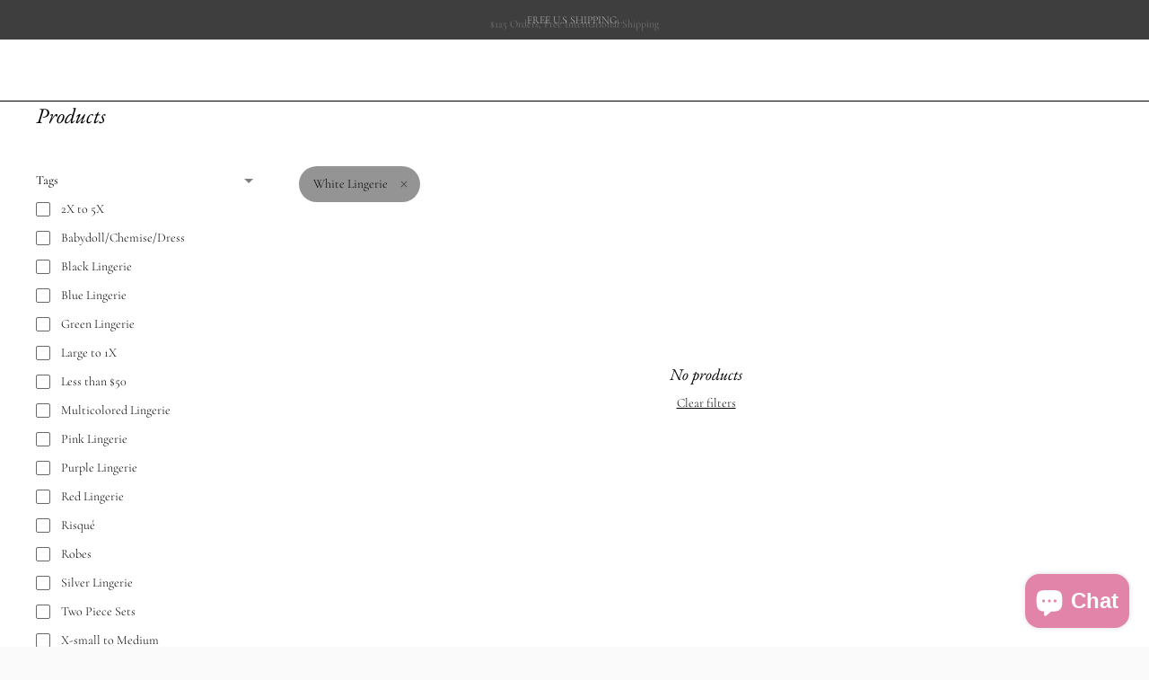

--- FILE ---
content_type: text/css
request_url: https://thepinkportal.com/cdn/shop/t/9/assets/index.css?v=45478837762174987651637793673
body_size: 29068
content:
/** Shopify CDN: Minification failed

Line 3316:4 Expected identifier but found "*"
Line 3317:4 Expected identifier but found "*"
Line 3339:4 Expected identifier but found "*"
Line 3340:4 Expected identifier but found "*"
Line 3500:4 Expected identifier but found "*"
Line 3501:4 Expected identifier but found "*"
Line 3537:4 Expected identifier but found "*"
Line 3538:4 Expected identifier but found "*"
Line 3554:4 Expected identifier but found "*"
Line 3555:4 Expected identifier but found "*"
... and 1 more hidden warnings

**/
/* Vendor */

/*! Flickity v2.2.1
https://flickity.metafizzy.co
---------------------------------------------- */

.flickity-enabled {
  position: relative;
}

.flickity-enabled:focus { outline: none; }

.flickity-viewport {
  overflow: hidden;
  position: relative;
  height: 100%;
}

.flickity-slider {
  position: absolute;
  width: 100%;
  height: 100%;
}

/* draggable */

.flickity-enabled.is-draggable {
  -webkit-tap-highlight-color: transparent;
  -webkit-user-select: none;
     -moz-user-select: none;
      -ms-user-select: none;
          user-select: none;
}

.flickity-enabled.is-draggable .flickity-viewport {
  cursor: move;
  cursor: -webkit-grab;
  cursor: grab;
}

.flickity-enabled.is-draggable .flickity-viewport.is-pointer-down {
  cursor: -webkit-grabbing;
  cursor: grabbing;
}

/* ---- flickity-button ---- */

.flickity-button {
  position: absolute;
  background: hsla(0, 0%, 100%, 0.75);
  border: none;
  color: #333;
}

.flickity-button:hover {
  background: white;
  cursor: pointer;
}

.flickity-button:focus {
  outline: none;
  box-shadow: 0 0 0 5px #19F;
}

.flickity-button:active {
  opacity: 0.6;
}

.flickity-button:disabled {
  opacity: 0.3;
  cursor: auto;
  /* prevent disabled button from capturing pointer up event. #716 */
  pointer-events: none;
}

.flickity-button-icon {
  fill: currentColor;
}

/* ---- previous/next buttons ---- */

.flickity-prev-next-button {
  top: 50%;
  width: 44px;
  height: 44px;
  border-radius: 50%;
  /* vertically center */
  transform: translateY(-50%);
}

.flickity-prev-next-button.previous { left: 10px; }

.flickity-prev-next-button.next { right: 10px; }

/* right to left */

.flickity-rtl .flickity-prev-next-button.previous {
  left: auto;
  right: 10px;
}

.flickity-rtl .flickity-prev-next-button.next {
  right: auto;
  left: 10px;
}

.flickity-prev-next-button .flickity-button-icon {
  position: absolute;
  left: 20%;
  top: 20%;
  width: 60%;
  height: 60%;
}

/* ---- page dots ---- */

.flickity-page-dots {
  position: absolute;
  width: 100%;
  bottom: -25px;
  padding: 0;
  margin: 0;
  list-style: none;
  text-align: center;
  line-height: 1;
}

.flickity-rtl .flickity-page-dots { direction: rtl; }

.flickity-page-dots .dot {
  display: inline-block;
  width: 10px;
  height: 10px;
  margin: 0 8px;
  background: #333;
  border-radius: 50%;
  opacity: 0.25;
  cursor: pointer;
}

.flickity-page-dots .dot.is-selected {
  opacity: 1;
}

/* Core */

/* Should be the same as --max-width */

:root {
  --max-width: 2000px;
  --max-width-small-page: 600px;

  --spacing-unit: 4px;

  --spacing-none: 0px;
  --spacing-extra-small: calc(var(--spacing-unit) * 2);
  --spacing-small: calc(var(--spacing-unit) * 3);
  --spacing-medium: calc(var(--spacing-unit) * 5);
  --spacing-large: calc(var(--spacing-unit) * 10);
  --spacing-extra-large: calc(var(--spacing-unit) * 12);
  --spacing-extra-extra-large: calc(var(--spacing-unit) * 20);

  /* Space around the outside of the page */
  --space-outer: 20px;

  /* Space around individual inline elements */
  --space-inline-element: 10px;

  --space-grid: 20px;

  --color-frame-background: #fafafa;

  --height-input: 48px;

  --z-index-overlay: 500;
  --z-index-header-search: 600;
  --z-index-popup: 1000;
  --z-index-mega-nav: 1050;
  --z-index-lightbox: 1100;
  --z-index-modal: 1200;
  --z-index-theme-editor-offset: 2000;

  /* TODO: generate this */
  --box-shadow: 0px 2px 4px rgba(26, 26, 26, 0.1),
    0px 1px 2px rgba(0, 0, 0, 0.12);

  /* Typography */
  --font-size-heading-x-large: 36px;
  --line-height-heading-x-large: 44px;

  --font-size-heading-large: 32px;
  --line-height-heading-large: 40px;

  --font-size-heading-base: 24px;
  --line-height-heading-base: 32px;

  --font-size-heading-small: 18px;
  --line-height-heading-small: 24px;

  --font-size-body-large: 16px;
  --line-height-body-large: 28px;

  --font-size-body-base: 14px;
  --line-height-body-base: 24px;

  --font-size-body-small: 12px;
  --line-height-body-small: 20px;

  --font-size-meta: 12px;
  --line-height-meta: 24px;
}

@media (min-width: 40em) {

:root {
    --space-outer: calc(var(--spacing-unit) * 10);
}
  }

.hover {
  --duration: 0.3s;
  --easing: ease;
}

.hover .image {
    overflow: hidden;
  }

.hover .image img {
      transition: opacity 0.5s, transform var(--duration) var(--easing);
    }

.hover:hover .image img {
    transform: scale(1.1);
    transition: transform var(--duration) var(--easing);
  }

html:not(.theme-editor) .animate.animate-up {
  opacity: 0;
  transform: translateY(60px);
}

button {
  border: 0;
  border-radius: 0;
  display: inline-block;
  cursor: pointer;
  -webkit-appearance: none;
  font-family: inherit;
  color: inherit;
  margin: 0;
  padding: 0;
  background-color: transparent;
  font-size: inherit;
}

.btn,
.shopify-payment-button__button,
.spr-summary-actions-newreview {
  --height: 48px;
  --horizontal-space: 32px;
  --radius: var(--height);

  background-color: transparent;
  display: inline-flex;
  align-items: center;
  justify-content: space-around;
  font-family: inherit;
  font-size: 14px !important;
  font-weight: var(--font-body-weight) !important;
  border: 1px solid var(--color-border-button-secondary);
  border-radius: var(--radius);
  color: var(--color-text-button-secondary);
  cursor: pointer;

  height: var(--height);
  line-height: var(--height);
  padding: 0 var(--horizontal-space);
  transition: all 0.25s ease !important;
}

.btn:not([disabled]):hover,
    .btn:not([disabled]):focus,
    .shopify-payment-button__button:not([disabled]):hover,
    .shopify-payment-button__button:not([disabled]):focus,
    .spr-summary-actions-newreview:not([disabled]):hover,
    .spr-summary-actions-newreview:not([disabled]):focus {
      border-color: var(--color-border-button-secondary-hover);
    }

.btn:active, .shopify-payment-button__button:active, .spr-summary-actions-newreview:active {
    background-color: var(--color-border-button-secondary-hover);
    /* Generate this text colour, page background should be safe enough for now though */
    color: var(--color-background);
    transform: scale(0.95);
  }

.contrast .btn, .contrast .shopify-payment-button__button, .contrast .spr-summary-actions-newreview {
    border: 1px solid var(--color-border-contrast);
    color: var(--color-text-body-contrast);
  }

.contrast .btn:active, .contrast .shopify-payment-button__button:active, .contrast .spr-summary-actions-newreview:active {
      color: var(--color-background-contrast);
    }

.btn .btn__loading-bar, .shopify-payment-button__button .btn__loading-bar, .spr-summary-actions-newreview .btn__loading-bar {
    background-color: var(--color-text-button-secondary);
  }

.btn.btn--primary,
.shopify-payment-button__button.shopify-payment-button__button--unbranded,
.spr-button-primary {
  border-color: var(--color-background-button);
  background-color: var(--color-background-button);
  color: var(--color-text-button);
}

.btn.btn--primary:not([disabled]):hover,
    .btn.btn--primary:not([disabled]):focus,
    .shopify-payment-button__button.shopify-payment-button__button--unbranded:not([disabled]):hover,
    .shopify-payment-button__button.shopify-payment-button__button--unbranded:not([disabled]):focus,
    .spr-button-primary:not([disabled]):hover,
    .spr-button-primary:not([disabled]):focus {
      border-color: var(--color-background-button-hover);
      background-color: var(--color-background-button-hover);
    }

.btn.btn--primary .btn__loading-bar, .shopify-payment-button__button.shopify-payment-button__button--unbranded .btn__loading-bar, .spr-button-primary .btn__loading-bar {
    background-color: var(--color-text-button);
  }

.btn.btn--full {
  width: 100%;
}

.btn[disabled],
.btn.disabled {
  opacity: 0.5;
  cursor: not-allowed;
}

.btn.loading span {
    display: none;
  }

.btn.loading .btn__loading-wrap {
    display: block;
  }

.btn__loading-wrap {
  display: none;
  width: 100%;
  max-width: 100px;
  height: 2px;
  overflow: hidden;
}

.btn__loading-bar {
  width: 100%;
  height: 2px;
  border-radius: 2px;
  -webkit-animation: loaderLine 1.4s ease-in-out infinite;
          animation: loaderLine 1.4s ease-in-out infinite;
}

@-webkit-keyframes loaderLine {
  0% {
    transform: translateX(-150%);
  }

  45% {
    transform: translateX(0);
  }

  55% {
    transform: translateX(0);
  }

  to {
    transform: translateX(150%);
  }
}

@keyframes loaderLine {
  0% {
    transform: translateX(-150%);
  }

  45% {
    transform: translateX(0);
  }

  55% {
    transform: translateX(0);
  }

  to {
    transform: translateX(150%);
  }
}

form {
  margin: 0;
}

input,
textarea,
select {
  display: inline-block;
  outline: 0;
  border-radius: 0;
  border: 1px solid #000;
  position: relative;
  font-size: inherit;
  font-family: inherit;
  font-weight: var(--font-body-weight);
  background-color: transparent;
  color: inherit;
  -webkit-appearance: none;
}

/* clears the 'X' from Internet Explorer */

input[type='search']::-ms-clear {
    display: none;
    width: 0;
    height: 0;
  }

input[type='search']::-ms-reveal {
    display: none;
    width: 0;
    height: 0;
  }

/* clears the 'X' from Chrome */

input[type='search']::-webkit-search-decoration,
  input[type='search']::-webkit-search-cancel-button,
  input[type='search']::-webkit-search-results-button,
  input[type='search']::-webkit-search-results-decoration {
    display: none;
  }

input[type='number']::-webkit-outer-spin-button,
  input[type='number']::-webkit-inner-spin-button {
    -webkit-appearance: none;
    margin: 0;
  }

input[type='checkbox'] {
    position: relative;
    width: calc(4px * 5);
    width: var(--spacing-medium);
    height: calc(4px * 5);
    height: var(--spacing-medium);
    margin: 0;
    border: 1px solid var(--color-border-input);
    cursor: pointer;
  }

input[type='checkbox']:checked:before {
        content: '';
        position: absolute;
        top: 0;
        right: 0;
        bottom: 0;
        left: 0;
        background-color: var(--color-text-input);
        transform: scale(0.75);
      }

button {
  outline: none;
}

.input,
input.spr-form-input,
textarea.spr-form-input {
  width: 100%;
  border: 1px solid var(--color-border-input);
  color: var(--color-text-input);
}

input.input,
select.input,
input.spr-form-input {
  height: 48px;
  height: var(--height-input);
  font-size: 14px;
  font-size: var(--font-size-body-base);
  line-height: 48px;
  line-height: var(--height-input);
  padding: 0 calc(4px * 4);
  padding: 0 calc(var(--spacing-unit) * 4);
}

textarea.input,
textarea.spr-form-input {
  resize: vertical;
  padding: calc(4px * 4);
  padding: calc(var(--spacing-unit) * 4);
  font-size: 14px;
  font-size: var(--font-size-body-base);
}

select.input {
  cursor: pointer;
}

.input::-moz-placeholder {
  color: inherit;
  opacity: 0.5;
}

.input:-ms-input-placeholder {
  color: inherit;
  opacity: 0.5;
}

.input::placeholder {
  color: inherit;
  opacity: 0.5;
}

.input:focus {
  border: 1px solid var(--color-text-link);
}

.input--round {
  border-radius: 48px;
  border-radius: var(--height-input);
  padding: 0 calc(4px * 5);
  padding: 0 var(--spacing-medium);
}

.input-control + .input-control {
    margin-top: calc(4px * 3);
    margin-top: var(--spacing-small);
  }

html {
  background-color: #fafafa;
  background-color: var(--color-frame-background);
  height: 100%;
}

*,
*::before,
*::after {
  box-sizing: border-box;
}

body {
  margin: 0;
  font-family: var(--font-body);
  font-weight: var(--font-body-weight);
  font-style: var(--font-body-style);
  color: var(--color-text-body);
  -webkit-font-smoothing: antialiased;
  height: 100%;
}

a {
  color: inherit;
  text-decoration: none;
}

h1,
h2,
h3,
h4,
h5,
h6 {
  margin: 0;
  font-weight: normal;
}

p {
  margin: 0;
}

strong {
  font-weight: var(--font-body-bold-weight);
}

.theme-editor-scroll-offset {
  position: fixed;
  height: calc(var(--height-header) + 20px);
  height: calc(var(--height-header) + var(--space-outer));
  top: 0;
  left: 0;
  right: 0;
  opacity: 0;
  z-index: 2000;
  z-index: var(--z-index-theme-editor-offset);
  pointer-events: none;
}

.page {
  background-color: var(--color-background);
  margin: 0 auto;
  width: 100%;
  max-width: 2000px;
  max-width: var(--max-width);
  min-height: 100%;

  display: flex;
  flex-direction: column;
}

.page-transition {
  z-index: 1000;
  opacity: 1;
  background-color: var(--color-background);
  position: fixed;
  top: 0;
  right: 0;
  bottom: 0;
  left: 0;
  pointer-events: all;
  transition: opacity 0.3s ease;
}

.no-js .page-transition {
  display: none;
}

.borders {
  border-radius: var(--radius-corner);
  overflow: hidden;
}

.shopify-section:not(.full-width) .borders-nfw {
    border-radius: var(--radius-corner);
    overflow: hidden;
  }

.shopify-challenge__container {
  margin: calc(4px * 10) auto !important;
  margin: var(--spacing-large) auto !important;
}

.shopify-challenge__container .shopify-challenge__message {
    font-size: 16px;
    font-size: var(--font-size-body-large);
    line-height: 28px;
    line-height: var(--line-height-body-large);
  }

.grid {
  display: flex;
  flex-wrap: wrap;
  width: calc(100% + calc(10px * 2));
  width: calc(100% + calc(var(--space-inline-element) * 2));
  margin-top: calc(calc(4px * 5) * -1);
  margin-top: calc(var(--spacing-medium) * -1);
  margin-left: calc(10px * -1);
  margin-left: calc(var(--space-inline-element) * -1);
  margin-right: calc(10px * -1);
  margin-right: calc(var(--space-inline-element) * -1);
}

@media (min-width: 40em) {

.grid {
    margin-top: calc(calc(4px * 10) * -1);
    margin-top: calc(var(--spacing-large) * -1)
}
  }

.grid__item {
  width: 50%;
  padding: 0 10px;
  padding: 0 var(--space-inline-element);
  margin-top: calc(4px * 5);
  margin-top: var(--spacing-medium);
}

@media (min-width: 40em) {

.grid__item {
    margin-top: calc(4px * 10);
    margin-top: var(--spacing-large)
}
  }

.grid__item--one-half {
  width: 50%;
}

.grid__item--one-third {
  width: calc(1 / 3 * 100%);
}

.grid__item--one-quarter {
  width: 25%;
}

.grid__item--two-thirds {
  width: calc(2 / 3 * 100%);
}

@media (min-width: 40em) {

.grid__item--2 {
    width: 50%
}
  }

@media (min-width: 40em) {

.grid__item--3 {
    width: calc(1 / 3 * 100%)
}
  }

@media (min-width: 40em) {

.grid__item--4 {
    width: 25%
}
  }

.visually-hidden {
  position: absolute !important;
  overflow: hidden;
  width: 1px;
  height: 1px;
  margin: -1px;
  padding: 0;
  border: 0;
  clip: rect(0 0 0 0);
}

/* Only show when JS is not supported */

.no-js:not(html) {
  display: none;
}

.no-js .no-js:not(html) {
    display: block;
  }

/* Only show when JS is supported */

.no-js .js {
    display: none;
  }

/* Only show when browser cookies are not supported */

.supports-no-cookies:not(html) {
  display: none;
}

html.supports-no-cookies .supports-no-cookies:not(html) {
    display: block;
  }

/* Only show when browser cookies are supported */

html.supports-no-cookies .supports-cookies {
    display: none;
  }

.placeholder-image {
  background-color: var(--color-background-meta);
}

.placeholder-image svg {
    fill: var(--color-foreground-meta);
  }

.pill {
  display: flex;
  align-items: center;
  background-color: transparent;
  flex-shrink: 0;
  height: 40px;
  border-radius: 40px;
  padding: 0 calc(4px * 3) 0 calc(4px * 4);
  padding: 0 var(--spacing-small) 0 calc(var(--spacing-unit) * 4);
  transition: all 0.25s ease;
}

.pill:hover {
    background-color: var(--color-background-pill-hover);
  }

.pill:active {
    background-color: black;
    color: white;
    transform: scale(0.95);
  }

.pill .icon {
    width: 24px;
    height: 24px;
    opacity: 0.5;
    pointer-events: none;
  }

/* Open filter modal */

.pill--outline {
  background-color: transparent;
  color: var(--color-text-button-secondary);
  border: 1px solid var(--color-border-button-secondary);
}

.pill--outline:hover {
    border-color: var(--color-border-button-secondary-hover);
    background-color: transparent;
  }

.pill--outline:active {
    background-color: var(--color-border-button-secondary-hover);
    /* Might need to change this */
    color: var(--color-background);
  }

.pill--outline:active .icon {
      opacity: 1;
    }

/* Currently active filters */

.pill--solid {
  background-color: var(--color-background-pill);
}

.pill--solid .icon {
    width: 12px;
    height: 12px;
    margin-left: calc(4px * 3);
    margin-left: var(--spacing-small);
  }

.rte,
.shopify-policy__body {
  --s-line-height: var(--line-height-body-base);
  --s-font-size: var(--font-size-body-base);
  --s-vertical-space: var(--s-line-height);
}

@media (min-width: 40em) {

.rte,
.shopify-policy__body {
    --s-line-height: var(--line-height-body-large);
    --s-font-size: var(--font-size-body-large);
    --s-vertical-space: var(--spacing-large)
}
  }

.rte p + p, .shopify-policy__body p + p {
    margin-top: var(--s-line-height);
  }

.rte iframe,
  .rte video,
  .shopify-policy__body iframe,
  .shopify-policy__body video {
    width: 100%;
    margin: var(--s-vertical-space) 0;
    display: block;
  }

.rte div > iframe, .shopify-policy__body div > iframe {
    margin: 0;
  }

.rte table, .shopify-policy__body table {
    width: 100%;
    margin: var(--s-vertical-space) 0;
    border-collapse: collapse;
  }

.rte table td,
  .rte table th,
  .shopify-policy__body table td,
  .shopify-policy__body table th {
    border: 1px solid var(--color-border);
    /* padding: var(--spacing-small); */
    padding: calc(4px * 3) calc(4px * 5);
    padding: var(--spacing-small) var(--spacing-medium);
  }

.rte table th, .shopify-policy__body table th {
    text-align: left;
  }

.rte hr, .shopify-policy__body hr {
    margin: var(--s-vertical-space) 0;
    background-color: var(--color-border);
    border: none;
    height: 1px;
  }

.rte h1,
  .rte h2,
  .rte h3,
  .rte h4,
  .rte h5,
  .rte h6,
  .shopify-policy__body h1,
  .shopify-policy__body h2,
  .shopify-policy__body h3,
  .shopify-policy__body h4,
  .shopify-policy__body h5,
  .shopify-policy__body h6 {
    font-family: var(--font-heading);
    font-weight: var(--font-heading-weight);
    font-style: var(--font-heading-style);
    margin-top: var(--s-line-height);
    margin-bottom: var(--s-line-height);
    color: var(--color-text-heading);
    line-height: 1.3;
  }

.rte h1:first-child, .rte h2:first-child, .rte h3:first-child, .rte h4:first-child, .rte h5:first-child, .rte h6:first-child, .shopify-policy__body h1:first-child, .shopify-policy__body h2:first-child, .shopify-policy__body h3:first-child, .shopify-policy__body h4:first-child, .shopify-policy__body h5:first-child, .shopify-policy__body h6:first-child {
      margin-top: 0;
    }

.rte h1, .shopify-policy__body h1 {
    font-size: 1.75em;
  }

.rte h2, .shopify-policy__body h2 {
    font-size: 1.5em;
  }

.rte h3, .shopify-policy__body h3 {
    font-size: 1.25em;
  }

.rte h4, .shopify-policy__body h4 {
    font-size: 1em;
  }

.rte h5, .shopify-policy__body h5 {
    font-size: 0.8em;
  }

.rte h6, .shopify-policy__body h6 {
    font-size: 0.7em;
  }

.rte h5,
  .rte h6,
  .shopify-policy__body h5,
  .shopify-policy__body h6 {
    text-transform: uppercase;
    letter-spacing: 0.125em;
  }

.rte a, .shopify-policy__body a {
    color: var(--color-text-link);
    text-decoration: underline;
    transition: opacity 0.25s;
  }

.rte a:hover, .shopify-policy__body a:hover {
      opacity: 0.6;
    }

.rte ol,
  .rte ul,
  .shopify-policy__body ol,
  .shopify-policy__body ul {
    margin: var(--s-line-height) 0;
  }

.rte li, .shopify-policy__body li {
    margin-bottom: calc(var(--s-line-height) / 2);
  }

.rte img, .shopify-policy__body img {
    width: 100%;
    height: auto;
    display: block;
  }

.rte strong, .shopify-policy__body strong {
    font-weight: var(--font-body-bold-weight);
  }

.rte blockquote, .shopify-policy__body blockquote {
    background-color: var(--color-text-body-transparent);
    margin: var(--s-line-height) 0;
    padding: calc(4px * 5);
    padding: var(--spacing-medium);
    box-shadow: inset 1px 0px 0px var(--color-text-body-transparent-02);
  }

.rte div, .shopify-policy__body div {
    margin: var(--s-vertical-space) 0;
  }

.rte--page .accordion, .rte--article .accordion {
    border: 1px solid var(--color-border);
    margin: var(--s-line-height) 0;
  }

@media (min-width: 40em) {

.rte--page .accordion, .rte--article .accordion {
      margin: calc(4px * 10) 0;
      margin: var(--spacing-large) 0
  }
    }

.rte--page .accordion:first-child, .rte--article .accordion:first-child {
      margin-top: 0;
    }

.rte--page .accordion div, .rte--article .accordion div {
      margin: 0;
    }

.rte--page .accordion__heading, .rte--article .accordion__heading {
    font-family: var(--font-heading);
    font-weight: var(--font-heading-weight);
    font-style: var(--font-heading-style);
    margin: 0;
    padding: calc(4px * 3) calc(4px * 5);
    padding: var(--spacing-small) var(--spacing-medium);
  }

.rte--page .accordion__group, .rte--article .accordion__group {
    border-top: 1px solid var(--color-border);
    margin: 0;
    padding: 0 calc(4px * 5);
    padding: 0 var(--spacing-medium);
  }

.rte--page .accordion__group[data-open='true'] .accordion__label:after, .rte--article .accordion__group[data-open='true'] .accordion__label:after {
        transform: rotate(180deg);
        opacity: 1;
      }

.rte--page .accordion__label, .rte--article .accordion__label {
    --s-icon-size: 20px;

    display: flex;
    align-items: center;
    justify-content: space-between;
    position: relative;
    margin: 0;
    padding: calc(4px * 3) 0;
    padding: var(--spacing-small) 0;
    cursor: pointer;
    color: inherit;
    text-decoration: none;
  }

.rte--page .accordion__label:hover, .rte--article .accordion__label:hover {
      color: var(--color-text-link);
      opacity: 1;
    }

.rte--page .accordion__label .icon, .rte--article .accordion__label .icon {
      width: var(--s-icon-size);
      height: var(--s-icon-size);
      display: block;
      pointer-events: none;
      opacity: 0.5;
    }

.rte--page .accordion__text, .rte--article .accordion__text {
    margin: 0;
    padding-bottom: calc(4px * 5);
    padding-bottom: var(--spacing-medium);
    display: none;
  }

.rte--product .accordion {
    margin: var(--s-line-height) 0;
  }

@media (min-width: 40em) {

.rte--product .accordion {
      margin: calc(4px * 5) 0;
      margin: var(--spacing-medium) 0
  }
    }

.rte--product .accordion .share-block {
      margin-top: 4px;
      margin-top: var(--spacing-unit);
    }

.rte--product .accordion .share-block a {
        color: var(--color-text-body);
      }

.rte--product .accordion__group {
    margin: 0 0 calc(4px * 3) 0;
    margin: 0 0 var(--spacing-small) 0;
  }

.rte--product .accordion__group[data-open='true'] .accordion__label:after {
        transform: rotate(180deg);
        opacity: 0.5;
      }

.rte--product .accordion__label {
    --s-icon-size: 20px;

    display: flex;
    align-items: center;
    justify-content: space-between;
    position: relative;
    margin: 0;
    margin-left: calc(calc(4px * 3) * -1);
    margin-left: calc(var(--spacing-small) * -1);
    margin-right: calc(calc(4px * 3) * -1);
    margin-right: calc(var(--spacing-small) * -1);
    padding: 0 calc(4px * 3);
    padding: 0 var(--spacing-small);
    cursor: pointer;
    font-weight: var(--font-body-bold-weight);
    text-decoration: none;
    font-size: 14px;
    font-size: var(--font-size-body-base);
    line-height: 24px;
    line-height: var(--line-height-body-base);
    color: inherit;
    border-radius: 2px;
    min-height: 32px;
    transition: background-color 0.3s;
  }

@media (min-width: 40em) {

.rte--product .accordion__label {
      margin-right: 0;
      padding: 0 4px 0 calc(4px * 3);
      padding: 0 var(--spacing-unit) 0 var(--spacing-small)
  }
    }

.rte--product .accordion__label:hover {
      opacity: 1;
      background-color: var(--color-background-meta);
    }

.contrast .rte--product .accordion__label:hover {
        background-color: var(--color-background-meta-contrast);
      }

.rte--product .accordion__label .icon {
      width: var(--s-icon-size);
      height: var(--s-icon-size);
      flex-shrink: 0;
      margin: 0;
      pointer-events: none;
      opacity: 0.5;
    }

.rte--product .accordion__text {
    margin: 0;
    padding-top: calc(4px * 2);
    padding-top: var(--spacing-extra-small);
    padding-bottom: 4px;
    padding-bottom: var(--spacing-unit);
    display: none;
  }

/* Frame sections */

.announcement-bar .flickity-slider {
    transform: none !important;
  }

.announcement-bar__item {
  width: 100%;
  align-items: center;
  justify-content: space-around;
  white-space: nowrap;
  text-align: center;
  padding: calc(4px * 3) 0;
  padding: var(--spacing-small) 0;
  display: none;
  overflow-x: scroll;
  color: var(--s-color-text);
  background-color: var(--s-color-background);
  pointer-events: none;
  left: 0 !important;
  opacity: 0;
  transition: opacity 1s ease-in-out;

  -ms-overflow-style: none; /* IE and Edge */
  scrollbar-width: none;
}

/* Firefox */

.announcement-bar__item.is-selected {
    opacity: 1;
    pointer-events: all;
  }

.flickity-enabled .announcement-bar__item {
    display: block;
  }

.announcement-bar__item:first-of-type {
    display: block;
  }

.announcement-bar__item::-webkit-scrollbar {
    display: none;
  }

@-webkit-keyframes inFromBottom {
  from {
    transform: translateY(calc(4px * 10));
    transform: translateY(var(--spacing-large));
    opacity: 0;
  }
  to {
    transform: translateY(0px);
    opacity: 1;
  }
}

@keyframes inFromBottom {
  from {
    transform: translateY(calc(4px * 10));
    transform: translateY(var(--spacing-large));
    opacity: 0;
  }
  to {
    transform: translateY(0px);
    opacity: 1;
  }
}

.announcement-bar__content > span {
    padding: 0 20px;
    padding: 0 var(--space-outer);
  }

.is-active .announcement-bar__content {
    -webkit-animation: 0.5s ease-in-out inFromBottom;
            animation: 0.5s ease-in-out inFromBottom;
  }

.footer__parent {
  margin-top: auto;
}

.footer {
  background-color: var(--color-background-footer);
  color: var(--color-text-footer);
}

@media (min-width: 60em) {

.footer {
    padding: 20px;
    padding: var(--space-outer)
}
  }

.footer .fs-body-base:not(.ff-heading) {
    line-height: calc(24px + 4px);
    line-height: calc(var(--line-height-body-base) + var(--spacing-unit));
  }

.footer a {
    transition: opacity 0.25s;
  }

.footer a:hover {
      opacity: 0.5;
    }

.footer__groups {
  display: flex;
  flex-direction: column;
}

@media (min-width: 60em) {

.footer__groups {
    flex-direction: row;
    margin-left: -10px;
    margin-right: -10px
}
  }

.footer__group {
  width: 100%;
  border-bottom: 1px solid var(--color-border-footer);
}

@media (min-width: 60em) {

.footer__group {
    width: calc(1 / 3 * 100%);
    border-bottom: none;
    padding: 0 10px;
    padding: 0 var(--space-inline-element)
}
  }

@media (min-width: 60em) {

.footer__group--mobile {
    display: none
}
  }

.footer__header {
  display: flex;
  justify-content: space-between;
  align-items: center;
  cursor: pointer;
  padding: calc(4px * 5);
  padding: var(--spacing-medium);
}

.footer__header.open .footer__arrow {
      transform: rotate(-180deg);
      transition: transform 0.25s;
    }

@media (min-width: 60em) {

.footer__header {
    padding: 0;
    margin-bottom: calc(4px * 5);
    margin-bottom: var(--spacing-medium);
    pointer-events: none
}
  }

.footer__heading {
  font-weight: var(--font-body-bolder-weight);
}

.footer__arrow {
  transition: transform 0.25s;
}

@media (min-width: 60em) {

.footer__arrow {
    display: none
}
  }

.footer__group-content {
  padding-top: 0;
  padding-right: calc(4px * 5);
  padding-right: var(--spacing-medium);
  padding-bottom: calc(4px * 7);
  padding-bottom: calc(var(--spacing-unit) * 7);
  padding-left: calc(4px * 5);
  padding-left: var(--spacing-medium);
  display: none;
}

@media (min-width: 60em) {

.footer__group-content {
    display: block !important;
    padding: 0
}
  }

.footer__text {
  /* Max line length for block text */
  width: 90%;
  max-width: 34em;
}

.footer__text a {
    text-decoration: underline;
  }

.footer__links {
  display: flex;
}

.footer__links ul {
    width: 100%;
    -moz-columns: 2;
         columns: 2;
    margin: 0;
    padding: 0;
    grid-column-gap: calc(4px * 5);
    -moz-column-gap: calc(4px * 5);
         column-gap: calc(4px * 5);
    grid-column-gap: var(--spacing-medium);
    -moz-column-gap: var(--spacing-medium);
         column-gap: var(--spacing-medium);
  }

.footer__links li {
    list-style: none;
  }

.footer__newsletter .input {
    border: 1px solid var(--color-border-footer);
    color: inherit;
    transition: background-color 0.25s, border-color 0.25s;
  }

.footer__newsletter .input:focus {
      border-color: var(--color-border-footer-darker);
    }

.footer__newsletter .input:hover:not(:focus) {
      background-color: var(--color-border-footer);
    }

.footer__newsletter p {
    margin: 0;
  }

.footer__newsletter .newsletter-form {
    margin-top: calc(4px * 5);
    margin-top: var(--spacing-medium);
  }

.footer__rule {
  display: none;
  margin-top: calc(calc(4px * 3) * 5);
  margin-top: calc(var(--spacing-small) * 5);
  margin-bottom: 0;
  border: none;
  height: 1px;
  background-color: var(--color-border-footer);
}

@media (min-width: 60em) {

.footer__rule {
    display: block
}
  }

.footer__bottom {
  display: flex;
  justify-content: space-between;
  padding-top: calc(4px * 5);
  padding-top: var(--spacing-medium);
  display: none;
}

@media (min-width: 60em) {

.footer__bottom {
    display: flex
}
  }

.footer__bottom-left {
  display: flex;
  align-items: center;
}

.footer__bottom-left .selectors-form + .social-icons {
    margin-left: calc(4px * 4);
    margin-left: calc(var(--spacing-unit) * 4);
  }

.footer__bottom-left .selectors-form {
    display: none;
  }

@media (min-width: 40em) {

.footer__bottom-left .selectors-form {
      display: block
  }
    }

.footer__bottom-right {
  display: none;
}

@media (min-width: 60em) {

.footer__bottom-right {
    display: block
}
  }

.footer__selectors {
  display: flex;
}

.selectors-form__item + .selectors-form__item {
  margin-left: calc(4px * 2);
  margin-left: var(--spacing-extra-small);
}

.footer__mobile-social-icons {
  margin-top: calc(4px * 5);
  margin-top: var(--spacing-medium);
  display: block;
  padding: 0 calc(4px * 5);
  padding: 0 var(--spacing-medium);
}

@media (min-width: 60em) {

.footer__mobile-social-icons {
    display: none
}
  }

.footer__credits {
  font-size: 10px;
  line-height: 20px;
  opacity: 0.7;
  padding: calc(4px * 5);
  padding: var(--spacing-medium);
}

@media (min-width: 60em) {

.footer__credits {
    padding: 0
}
  }

.footer__credits p {
    margin: 0;
  }

@media (min-width: 40em) {

.footer__rule + .footer__credits,
.footer__bottom + .footer__credits,
.footer__mobile-social-icons + .footer__credits {
    margin-top: calc(4px * 5);
    margin-top: var(--spacing-medium)
}
  }

.header__outer-wrapper {
  position: -webkit-sticky;
  position: sticky;
  top: 0;
  z-index: 100;
}

.header__space {
  width: 100%;
  height: 40px;
  position: absolute;
  top: 0;
  left: 0;
  pointer-events: none;
}

.header {
  --size-icon-touch: 44px;
  --size-gradient: 60px;

  background-color: var(--color-background-header);
  color: var(--color-text-header);
  border-bottom: 1px solid var(--color-border-header);
  padding: calc(4px * 3) 20px;
  padding: var(--spacing-small) var(--space-outer);
  display: grid;
  grid-template-columns: 1fr auto 1fr;
  transition: background-color 0.25s;
}

.header.is-sticky {
    border-bottom: none;
    box-shadow: 0px 1px 1px var(--color-shadow-header);
    transition: background-color 0.25s;
  }

.header .image {
    background-color: transparent;
  }

.header .regular-logo .image__img.lazyloaded, .header .trasparent-logo .image__img.lazyloaded {
      transition: none;
    }

.header__logo {
  display: flex;
  align-items: center;
  flex-shrink: 0;
}

.header__logo .transparent-logo {
    display: none;
  }

@media (min-width: 60em) {
    .header--center .header__logo,
    .header--icon:not(.header--left) .header__logo {
      padding: 0 calc(4px * 6);
      padding: 0 calc(var(--spacing-unit) * 6);
    }

    .header--left .header__logo {
      padding-right: calc(4px * 6);
      padding-right: calc(var(--spacing-unit) * 6);
    }

    .header--left.header--icon .header__logo {
      padding-right: calc(4px * 5);
      padding-right: var(--spacing-medium);
    }
  }

.header--has-logo .header__logo .header__logo-text {
      display: none;
    }

/* Inline links, no menu icon on desktop */

@media (min-width: 60em) {
    .header--inline .header__menu-icon {
      display: none;
    }
  }

/* Show links on left side with logo in the center */

@media (min-width: 60em) {
    .header--center.header--inline .header__logo {
      order: 2;
    }

    .header--center.header--inline .header__links {
      order: 1;
    }

    .header--center.header--inline .header__right {
      order: 3;
    }
  }

@media (min-width: 60em) {

.header--left.header--inline {
    grid-template-columns: auto 1fr auto
}
  }

@media (min-width: 60em) {

.header.header--left.header--icon {
    grid-template-columns: auto 1fr auto
}
    .header.header--left.header--icon .header__menu-icon {
      order: 2;
    }

    .header.header--left.header--icon .header__logo {
      order: 1;
    }

    .header.header--left.header--icon .header__right {
      order: 3;
    }
  }

/* Account icon and search icon should never show on mobile */

@media (max-width: 40em) {

.header__icon-touch.header__icon-touch--search,
  .header__icon-touch.header__icon-touch--account {
      display: none
  }
    }

/* Inline link list, no matter what these don't show on mobile */

.header__links {
  display: none;
}

@media (min-width: 60em) {

.header__links {
    display: flex;
    align-items: center;
  padding-left:200px;
    overflow-x: scroll;

    -ms-overflow-style: none; /* IE and Edge */
    scrollbar-width: none /* Firefox */
}

    .header__links::-webkit-scrollbar {
      display: none;
    }
  }

.header__links a.active {
    opacity: 0.5;
  }

.header__links-list {
  margin: 0;
  padding: 0;
}

.header__links-list > li {
    list-style: none;
    display: block;
  }

.header__links-list > li + li {
    margin-left: calc(4px * 5);
    margin-left: var(--spacing-medium);
  }

.header__links-list > li:last-of-type {
    padding-right: var(--size-gradient);
  }

.header__links-list > li > a {
    display: flex;
    align-items: center;
    min-height: 44px;
  }

.header__links-list a {
    opacity: 1;
    transition: opacity 0.25s;
  }

.header__links-list a:hover {
      opacity: 0.5;
    }

.header__links-list .header__links-icon {
    width: 18px;
    height: 18px;

    /* Optical */
    margin-top: 1px;
    margin-left: 2px;
    margin-right: -6px;
  }

.header__links-list .header__links-icon .icon {
      width: 100%;
      height: 100%;
    }

@media (min-width: 60em) {

.header__links-list {
    display: flex;
    align-items: center;
    overflow-x: scroll;
    white-space: nowrap;
    /* Firefox on Windows */
    scrollbar-width: none
}

    .header__links-list::-webkit-scrollbar {
      display: none;
    }
  }

.header__menu-icon {
  /* Offset slightly to account for touch area */
  transform: translateX(-10px);
  align-self: center;
}

/* Holds the icons */

.header__right {
  display: flex;
  justify-content: flex-end;
  align-items: center;
  /* Offset slightly to account for touch area */
  transform: translateX(10px);
}

.header__icon-touch {
  position: relative;
  display: flex;
  align-items: center;
  justify-content: space-around;
  width: var(--size-icon-touch);
  height: var(--size-icon-touch);
}

.header__icon-touch .icon-button {
    --color: var(--color-icon-header);
  }

.header__cart-count {
  position: static;
  z-index: 10;
  width: 24px;
  height: 24px;
  background-color: var(--color-background-button);
  color: var(--color-text-button);
  border-radius: 100%;
  position: absolute;
  bottom: 0;
  right: 0;
  display: flex;
  align-items: center;
  justify-content: space-around;
  font-size: 12px;
  line-height: 1;
  opacity: 0;
  transform: translateY(12px);
  transition: opacity 1s, transform 1s;
}

.header__cart-count.visible {
    opacity: 1;
    transform: translateY(0);
    transition: opacity 1s, transform 1s;
  }

.header__logo-link {
  text-align: center;
}

.header--has-logo .header__logo-link {
  width: var(--width-max-logo);
  max-width: 40vw;
}

@media (min-width: 60em) {

.header--has-logo .header__logo-link {
    width: 500px;
    max-width: var(--width-max-logo)
}
  }

/* Transparent header styling */

body.template-index .header--transparent-home:not(.is-sticky),
  body.template-index .header--transparent-collection:not(.is-sticky),
  body.template-collection .header--transparent-home:not(.is-sticky),
  body.template-collection .header--transparent-collection:not(.is-sticky) {
    background-color: transparent;
    color: var(--color-text-transparent);
    border-bottom: 1px solid var(--color-border-transparent);
  }

body.template-index .header--transparent-home:not(.is-sticky) .icon-button, body.template-index .header--transparent-collection:not(.is-sticky) .icon-button, body.template-collection .header--transparent-home:not(.is-sticky) .icon-button, body.template-collection .header--transparent-collection:not(.is-sticky) .icon-button {
      --color: var(--color-icon-transparent);
    }

/* Hide the gradient on overflowing inline links */

body.template-index .header--transparent-home:not(.is-sticky) .header__links:after, body.template-index .header--transparent-collection:not(.is-sticky) .header__links:after, body.template-collection .header--transparent-home:not(.is-sticky) .header__links:after, body.template-collection .header--transparent-collection:not(.is-sticky) .header__links:after {
      opacity: 0;
      transition: opacity 0s;
    }

/* Remove the extra large space because there is no gradient to account for */

body.template-index .header--transparent-home:not(.is-sticky) .header__links-list > li:last-of-type, body.template-index .header--transparent-collection:not(.is-sticky) .header__links-list > li:last-of-type, body.template-collection .header--transparent-home:not(.is-sticky) .header__links-list > li:last-of-type, body.template-collection .header--transparent-collection:not(.is-sticky) .header__links-list > li:last-of-type {
      padding-right: calc(4px * 2);
      padding-right: var(--spacing-extra-small);
    }

body.template-index .header--transparent-home:not(.is-sticky).header--has-transparent-logo .header__logo-link, body.template-index .header--transparent-collection:not(.is-sticky).header--has-transparent-logo .header__logo-link, body.template-collection .header--transparent-home:not(.is-sticky).header--has-transparent-logo .header__logo-link, body.template-collection .header--transparent-collection:not(.is-sticky).header--has-transparent-logo .header__logo-link {
        width: var(--width-max-logo);
        max-width: 40vw;
      }

@media (min-width: 60em) {

body.template-index .header--transparent-home:not(.is-sticky).header--has-transparent-logo .header__logo-link, body.template-index .header--transparent-collection:not(.is-sticky).header--has-transparent-logo .header__logo-link, body.template-collection .header--transparent-home:not(.is-sticky).header--has-transparent-logo .header__logo-link, body.template-collection .header--transparent-collection:not(.is-sticky).header--has-transparent-logo .header__logo-link {
          width: 500px;
          max-width: var(--width-max-logo)
      }
        }

body.template-index .header--transparent-home:not(.is-sticky).header--has-transparent-logo .regular-logo, body.template-index .header--transparent-collection:not(.is-sticky).header--has-transparent-logo .regular-logo, body.template-collection .header--transparent-home:not(.is-sticky).header--has-transparent-logo .regular-logo, body.template-collection .header--transparent-collection:not(.is-sticky).header--has-transparent-logo .regular-logo {
        display: none;
      }

body.template-index .header--transparent-home:not(.is-sticky).header--has-transparent-logo .transparent-logo, body.template-index .header--transparent-collection:not(.is-sticky).header--has-transparent-logo .transparent-logo, body.template-collection .header--transparent-home:not(.is-sticky).header--has-transparent-logo .transparent-logo, body.template-collection .header--transparent-collection:not(.is-sticky).header--has-transparent-logo .transparent-logo {
        display: block;
      }

body.template-index .header--transparent-home:not(.is-sticky).header--has-transparent-logo .header__logo-text, body.template-index .header--transparent-collection:not(.is-sticky).header--has-transparent-logo .header__logo-text, body.template-collection .header--transparent-home:not(.is-sticky).header--has-transparent-logo .header__logo-text, body.template-collection .header--transparent-collection:not(.is-sticky).header--has-transparent-logo .header__logo-text {
        display: none;
      }

.popup {
  --animation-duration: 0.35s;
  --animation-timing: ease-in-out;

  position: fixed;
  top: 0;
  right: 0;
  bottom: 0;
  left: 0;
  width: 100%;
  height: 100%;
  z-index: 1000;
  z-index: var(--z-index-popup);
  display: flex;
  align-items: flex-start;
  color: var(--color-text);
  pointer-events: none;
}

.theme-editor .popup {
    transition: visibility var(--animation-duration);
    visibility: hidden;
  }

@media (min-width: 40em) {

.popup {
    align-items: flex-end
}
  }

.popup.active {
  display: flex;
}

@media (max-width: 40em) {

.popup.visible {
    pointer-events: all
}
  }

.theme-editor .popup.visible {
    visibility: visible;
  }

@media (max-width: 40em) {

.popup.visible .popup__overlay {
      opacity: 0.5
  }
    }

.popup.visible .popup__bar {
    transform: translateY(0);
    pointer-events: all;
  }

.popup__overlay {
  background-color: var(--color-overlay);
  position: absolute;
  top: 0;
  right: 0;
  bottom: 0;
  left: 0;
  opacity: 0;
  transition: opacity var(--animation-duration) var(--animation-timing);
}

.theme-editor .popup__overlay {
    transition-duration: 0s;
  }

.popup__bar {
  position: relative;
  width: 100%;
  background-color: var(--color-background);
  padding: 20px;
  padding: var(--space-outer);
  text-align: center;
  z-index: 1;
  overflow: hidden;
  transform: translateY(-100%);
  transition: transform var(--animation-duration) var(--animation-timing);
}

/* .theme-editor & {
    transform: translateY(0);
    transition-duration: 0s;
    .image__img.lazyloaded {
      transition-duration: 0s;
    }
  } */

@media (min-width: 40em) {

.popup__bar {
    transform: translateY(100%)
}
  }

.popup__image.image {
  position: absolute;
  top: 0;
  right: 0;
  bottom: 0;
  left: 0;
  background-color: transparent;
  opacity: 0.5;
}

.popup__image.image .image__img {
    -o-object-position: var(--image-position);
       object-position: var(--image-position);
  }

.popup__close {
  position: absolute;
  top: calc(4px * 5);
  top: var(--spacing-medium);
  right: calc(4px * 5);
  right: var(--spacing-medium);
  cursor: pointer;
  transition: opacity 0.25s;
  z-index: 10;
}

.popup__close:focus,
  .popup__close:hover {
    opacity: 0.6;
  }

.popup__content {
  position: relative;
  z-index: 1;
}

.popup__heading {
  max-width: 560px;
  margin-left: auto;
  margin-right: auto;
  font-size: 14px;
  font-size: var(--font-size-body-base);
  line-height: 24px;
  line-height: var(--line-height-body-base);
}

@media (min-width: 40em) {

.popup__heading {
    font-size: 24px;
    font-size: var(--font-size-heading-base);
    line-height: 32px;
    line-height: var(--line-height-heading-base)
}
  }

.popup__subheading {
  max-width: 560px;
  margin-left: auto;
  margin-right: auto;
  font-size: 12px;
  font-size: var(--font-size-body-small);
  line-height: 20px;
  line-height: var(--line-height-body-small);
}

@media (min-width: 40em) {

.popup__subheading {
    font-size: 14px;
    font-size: var(--font-size-body-base);
    line-height: 24px;
    line-height: var(--line-height-body-base)
}
  }

.popup__heading + .popup__subheading {
  margin-top: calc(4px * 2);
  margin-top: var(--spacing-extra-small);
}

.popup__form {
  width: 100%;
  max-width: 600px;
  margin: calc(4px * 5) auto 0;
  margin: var(--spacing-medium) auto 0;
}

.popup__form .newsletter__input-container .input {
      background-color: var(--color-background-input);
      color: var(--color-text-input);
      border: 1px solid transparent;
    }

.popup__form .newsletter__input-container .input:focus {
        border: 1px solid var(--color-text-link);
      }

/* Pages */

.a404 {
  text-align: center;
  margin: auto;
  max-width: 38em;
  padding: calc(4px * 10);
  padding: var(--spacing-large);
}

.a404__heading {
  margin-bottom: calc(4px * 3);
  margin-bottom: var(--spacing-small);
}

.a404__subheading {
  margin-bottom: calc(4px * 3);
  margin-bottom: var(--spacing-small);
}

.template--article {
  margin-bottom: calc(4px * 10);
  margin-bottom: var(--spacing-large);
}

@media (min-width: 40em) {

.template--article {
    margin-bottom: calc(4px * 20);
    margin-bottom: var(--spacing-extra-extra-large)
}
  }

.article__header {
  text-align: center;
  width: 100%;
  max-width: calc(800px + calc(20px * 2));
  max-width: calc(800px + calc(var(--space-outer) * 2));
  margin: 40px auto;
  padding: 0 20px;
  padding: 0 var(--space-outer);
  display: flex;
  flex-direction: column;
  align-items: center;
}

@media (min-width: 40em) {

.article__header {
    margin: 80px auto
}
  }

.article__date {
  margin-bottom: calc(4px * 10);
  margin-bottom: var(--spacing-large);
}

.article__share {
  margin-top: calc(4px * 10);
  margin-top: var(--spacing-large);
}

.article__image {
  padding: 0 20px;
  padding: 0 var(--space-outer);
  margin-bottom: calc(4px * 10);
  margin-bottom: var(--spacing-large);
}

@media (min-width: 40em) {

.article__image {
    margin-bottom: calc(4px * 20);
    margin-bottom: var(--spacing-extra-extra-large)
}
  }

.article__content {
  width: 100%;
  max-width: calc(600px + calc(20px * 2));
  max-width: calc(600px + calc(var(--space-outer) * 2));
  margin: 0 auto;
  padding: 0 20px;
  padding: 0 var(--space-outer);
}

/* Grid styles are handled in page.css */

.article__content .article__rte {
    padding: 0;
    margin: 0;
  }

.article__tags {
  margin: calc(4px * 5) 0 0 0;
  margin: var(--spacing-medium) 0 0 0;
  padding: 0;
}

.article__tags li {
    list-style: none;
    display: inline;
  }

.article__tags a {
    color: var(--color-text-link);
    transition: opacity 0.25s;
  }

.article__tags a:hover {
      opacity: 0.5;
    }

.article__tag:after {
    content: ',';
  }

.article__tag:last-of-type:after {
    content: '';
  }

.article__share-bottom {
  margin: calc(4px * 10) 0;
  margin: var(--spacing-large) 0;
}

.article__comments {
  max-width: calc(600px + calc(20px * 2));
  max-width: calc(600px + calc(var(--space-outer) * 2));
  margin: 0 auto;
  padding: 0 20px;
  padding: 0 var(--space-outer);
}

.article__comments .form-message {
    margin-bottom: calc(4px * 5);
    margin-bottom: var(--spacing-medium);
  }

.article + .article__comments {
  margin-top: calc(4px * 10);
  margin-top: var(--spacing-large);
}

.article__pagination {
  display: flex;
  align-items: center;
  justify-content: space-between;
}

.article__tags + .article__pagination,
.article__rte + .article__pagination {
  margin-top: calc(4px * 10);
  margin-top: var(--spacing-large);
}

.blog__header {
  display: flex;
  align-items: flex-start;
  justify-content: space-between;
  margin-bottom: calc(20px * -1);
  margin-bottom: calc(var(--space-grid) * -1);
}

body.show-borders .blog__header {
    margin-bottom: 0;
    border-bottom: 1px solid var(--color-border);
  }

.blog__heading {
  margin-bottom: 20px;
  margin-bottom: var(--space-grid);
}

.blog__rss {
  /* Optical alignment that accounts for hover effect */
  transform: translate(10px, -6px);
}

.blog__articles {
  align-items: stretch;
  margin-top: calc(4px * 5);
  margin-top: var(--spacing-medium);
}

.blog__article {
  display: flex;
  flex-direction: column;
  margin: 0 0 calc(4px * 5) 0;
  margin: 0 0 var(--spacing-medium) 0;
}

@media (max-width: 40em) {

.blog__article {
    width: 100%
}
  }

@media (min-width: 40em) and (max-width: 60em) {

.blog__article {
    width: 50%
}
  }

.blog__article .image {
    border-top-left-radius: var(--radius-corner);
    border-top-right-radius: var(--radius-corner);
  }

.blog__meta {
  border: 1px solid var(--color-border);
  border-top-width: 0px;
  border-bottom-left-radius: var(--radius-corner);
  border-bottom-right-radius: var(--radius-corner);
  display: flex;
  flex-direction: column;
  justify-content: center;
  padding: calc(4px * 5);
  padding: var(--spacing-medium);
  flex-grow: 1;
}

@media (min-width: 60em) {

.blog__meta {
    padding: calc(4px * 10);
    padding: var(--spacing-large)
}
  }

.blog__meta--no-image {
  border-top-width: 1px;
  border-top-left-radius: var(--radius-corner);
  border-top-right-radius: var(--radius-corner);
}

.blog__article-title {
  font-size: 18px;
  font-size: var(--font-size-heading-small);
  line-height: 24px;
  line-height: var(--line-height-heading-small);
}

@media (min-width: 40em) {

.blog__article-title {
    font-size: 24px;
    font-size: var(--font-size-heading-base);
    line-height: 32px;
    line-height: var(--line-height-heading-base)
}
  }

.blog__article-title a {
    transition: opacity 0.25s;
  }

.blog__article-title a:hover {
      opacity: 0.6;
    }

.blog__article-date {
  margin: calc(4px * 2) 0 0 0;
  margin: var(--spacing-extra-small) 0 0 0;
}

.blog__article-excerpt {
  margin-top: calc(4px * 3);
  margin-top: var(--spacing-small);
}

.blog__article-excerpt a {
    opacity: 0.7;
    transition: opacity 0.25s;
  }

.blog__article-excerpt a:hover {
      opacity: 0.25;
    }

.cart__container {
  width: 100%;
  max-width: calc(1000px + 20px);
  max-width: calc(1000px + var(--space-outer));
  margin: 20px auto;
  margin: var(--space-outer) auto;
  padding: 0 20px;
  padding: 0 var(--space-outer);
}

.cart__title {
  text-align: center;
  margin-bottom: calc(4px * 12);
  margin-bottom: var(--spacing-extra-large);
  padding-top: 40px;
}

.cart__header {
  display: none;
}

@media (min-width: 40em) {

.cart__header {
    display: flex;
    justify-content: space-between;
    border-bottom: 1px solid var(--color-border);
    padding-bottom: calc(4px * 3);
    padding-bottom: var(--spacing-small);
    opacity: 0.75
}
  }

.cart__header-quantity {
  margin-left: auto;
  width: 100px;
  text-align: center;
}

.cart__header-total {
  text-align: right;
}

@media (min-width: 40em) and (max-width: 60em) {

.cart__header-total {
    width: 100px
}
  }

@media (min-width: 60em) {

.cart__header-total {
    width: 140px
}
  }

.cart__item {
  width: 100%;
  display: flex;
  align-items: center;
  justify-content: space-between;
  margin: calc(4px * 5) 0;
  margin: var(--spacing-medium) 0;
}

@media (min-width: 40em) {

.cart__item {
    margin: calc(4px * 10) 0;
    margin: var(--spacing-large) 0
}
  }

.cart__item-image {
  width: 80px;
  flex-shrink: 0;
}

@media (min-width: 40em) {

.cart__item-image {
    width: 120px
}
  }

.cart__item-main {
  width: 100%;
  flex-shrink: 1;
  display: flex;
  flex-wrap: wrap;
  align-items: center;
  justify-content: space-between;
}

@media (min-width: 40em) {

.cart__item-main {
    flex-wrap: nowrap;
    width: calc(100% - 220px)
}
  }

.cart__item-details {
  width: 100%;
  flex-shrink: 0;
  padding-left: calc(4px * 5);
  padding-left: var(--spacing-medium);
  white-space: nowrap;
  overflow: hidden;
  text-overflow: ellipsis;
}

@media (min-width: 40em) {

.cart__item-details {
    width: calc(100% - 100px)
}
  }

@media (min-width: 40em) and (max-width: 60em) {

.cart__item-details {
    padding-left: calc(4px * 5);
    padding-left: var(--spacing-medium);
    padding-right: calc(4px * 5);
    padding-right: var(--spacing-medium)
}
  }

@media (min-width: 60em) {

.cart__item-details {
    padding-left: calc(4px * 10);
    padding-left: var(--spacing-large)
}
  }

.cart__item-title {
  width: 100%;
  white-space: nowrap;
  overflow: hidden;
  text-overflow: ellipsis;
}

.cart__line-item-discounts {
  margin: calc(4px * 2) 0 0 0;
  margin: var(--spacing-extra-small) 0 0 0;
  padding: 0;
  opacity: 0.5;
}

.cart__line-item-discounts li {
    list-style: none;
  }

.cart__item-quantity {
  text-align: center;
  width: 100%;
  display: flex;
  align-items: center;
  justify-content: space-between;
  padding-top: calc(4px * 3);
  padding-top: var(--spacing-small);
  padding-left: calc(4px * 5);
  padding-left: var(--spacing-medium);
}

@media (min-width: 40em) {

.cart__item-quantity {
    width: 100px;
    flex-direction: column;
    padding-top: 0;
    padding-left: 0
}
  }

.cart__item-qty-selector {
  display: flex;
  justify-content: space-between;
  border: 1px solid var(--color-border);
  width: 100px;
  height: 40px;
}

.cart__item-qty-selector input {
    width: 24px;
    padding: 0;
    border: none;
    text-align: center;
    font-size: 12px;
    font-size: var(--font-size-body-small);
  }

.cart__item-qty-selector input::-webkit-outer-spin-button,
    .cart__item-qty-selector input::-webkit-inner-spin-button {
      -webkit-appearance: none;
    }

.cart__item-button {
  display: block;
  width: 36px;
  height: 40px;
  display: flex;
  align-items: center;
  justify-content: space-around;
  flex-shrink: 0;
  opacity: 0.8;
}

.cart__item-button:hover {
    opacity: 0.5;
  }

.cart__item-button .icon {
    width: 18px;
    height: 18px;
  }

.cart-item__remove {
  font-size: 11px;
  line-height: 16px;
  opacity: 0.5;
}

.cart-item__remove:hover {
    text-decoration: underline;
  }

@media (min-width: 40em) {

.cart-item__remove {
    margin-top: calc(4px * 2);
    margin-top: var(--spacing-extra-small)
}
  }

.cart__original-total {
  margin-bottom: calc(4px * 3);
  margin-bottom: var(--spacing-small);
}

.cart__discounts {
  opacity: 0.5;
  margin: 0 0 calc(4px * 3) 0;
  margin: 0 0 var(--spacing-small) 0;
  padding: 0;
}

.cart__discounts li {
    list-style: none;
  }

.cart__item-total {
  display: none;
  text-align: right;
  width: 100px;
  padding-left: calc(4px * 5);
  padding-left: var(--spacing-medium);
  flex-shrink: 0;
}

@media (min-width: 40em) {

.cart__item-total {
    display: block
}
  }

@media (min-width: 40em) and (max-width: 60em) {

.cart__item-total {
    width: 100px
}
  }

@media (min-width: 60em) {

.cart__item-total {
    width: 140px
}
  }

.cart__footer {
  border-top: 1px solid var(--color-border);
  display: flex;
  justify-content: space-between;
  flex-wrap: wrap;
  padding-top: calc(4px * 10);
  padding-top: var(--spacing-large);
}

.cart__footer textarea {
    height: 140px;
    margin-top: calc(4px * 2);
    margin-top: var(--spacing-extra-small);
    margin-bottom: calc(4px * 5);
    margin-bottom: var(--spacing-medium);
  }

.cart__footer-left {
  width: 100%;
}

@media (min-width: 40em) {

.cart__footer-left {
    width: 35%
}
  }

.cart__footer-tax-note {
  opacity: 0.75;
  margin-top: calc(4px * 2);
  margin-top: var(--spacing-extra-small);
}

.cart__footer-actions {
  margin-top: calc(4px * 5);
  margin-top: var(--spacing-medium);
}

.cart__footer-actions .btn + .btn {
    margin-left: calc(4px * 3);
    margin-left: var(--spacing-small);
  }

.cart__footer-right {
  text-align: right;
  width: 100%;
  margin-bottom: calc(4px * 10);
  margin-bottom: var(--spacing-large);
}

@media (min-width: 40em) {

.cart__footer-right {
    width: 65%
}
  }

.cart__empty {
  text-align: center;
  margin-bottom: calc(4px * 20);
  margin-bottom: var(--spacing-extra-extra-large);
}

.collection__simple-header {
  margin-bottom: 20px;
  margin-bottom: var(--space-outer);
}

.collection__slideshow-header {
  position: relative;
  width: 100%;
  margin-bottom: 20px;
  margin-bottom: var(--space-outer);
}

@media (min-width: 40em) {

.collection__slideshow-header {
    height: 50vh
}

    .collection__slideshow-header .image {
      position: absolute;
      top: 0;
      right: 0;
      bottom: 0;
      left: 0;
      padding: 0 !important;
    }

    .collection__slideshow-header .image__img {
      -o-object-position: var(--image-position);
         object-position: var(--image-position);
    }
  }

@media (min-width: 40em) {

.collection__slideshow-header-overlay {
    position: absolute;
    top: 0;
    right: 0;
    bottom: 0;
    left: 0
}
  }

@media (max-width: 40em) {
    .collection__slideshow-header-overlay .block-overlay {
      --color-background: var(--color-background-contrast) !important;
      --color-text-meta: var(--color-text-meta-contrast) !important;
      --color-text-heading: var(--color-text-heading-contrast) !important;
      --color-text-body: var(--color-text-body-contrast) !important;
      --color-text-subheading: var(--color-text-subheading-contrast) !important;
    }
  }

.shopify-section.full-width .collection__slideshow-header,
.shopify-section.full-width .collection__enhanced-header {
  width: auto;
  margin-top: calc(20px * -1);
  margin-top: calc(var(--space-outer) * -1);
  margin-right: calc(20px * -1);
  margin-right: calc(var(--space-outer) * -1);
  margin-left: calc(20px * -1);
  margin-left: calc(var(--space-outer) * -1);
}

.collection__enhanced-header {
  margin-bottom: 20px;
  margin-bottom: var(--space-outer);
  display: flex;
  flex-direction: column-reverse;
}

@media (min-width: 40em) {

.collection__enhanced-header {
    flex-direction: row;
    align-items: center;
    justify-content: space-between
}
  }

.collection__enhanced-header-text {
  padding: 20px;
  padding: var(--space-outer);
  max-width: 600px;
}

.collection__enhanced-header-image {
  width: 100%;
  flex-shrink: 0;
  align-self: stretch;
}

@media (min-width: 40em) {

.collection__enhanced-header-image {
    width: 50%
}

    .collection__enhanced-header-image .flexible-image__img {
      -o-object-position: var(--image-position);
         object-position: var(--image-position);
    }
  }

.collection__description {
  /* Roughly 600px */
  max-width: 44em;
  margin-top: calc(4px * 2);
  margin-top: var(--spacing-extra-small);
}

@media (min-width: 40em) {

.collection__description {
    margin-top: calc(4px * 5);
    margin-top: var(--spacing-medium)
}
  }

.collection__content {
  display: flex;
}

.collection__content--rule {
    border-top: 1px solid var(--color-border);
    padding-top: calc(4px * 5);
    padding-top: var(--spacing-medium);
  }

.collection__sidebar {
  display: none;
  width: 253px;
  margin-right: 40px;
  flex-shrink: 0;
}

@media (min-width: 40em) {

.collection__sidebar {
    display: block
}
  }

.collection__main-area {
  width: 100%;
}

.collection__window {
  position: relative;
  width: 100%;
}

.collection__main {
  position: relative;
  width: 100%;
}

.collection__loading {
  position: absolute;
  top: 1px;
  right: calc(20px * -1);
  right: calc(var(--space-outer) * -1);
  bottom: 0;
  left: calc(20px * -1);
  left: calc(var(--space-outer) * -1);
  background-color: var(--color-background-transparent);
  z-index: 1;
  opacity: 0;
  pointer-events: none;
  transition: opacity 0.25s;
  text-align: center;
}

@media (min-width: 40em) {

.collection__loading {
    left: 0;
    right: 0
}
  }

.collection__loading.is-active {
    opacity: 1;
    pointer-events: all;
    transition: opacity 0.25s;
  }

.collection__empty {
  width: 100%;
  display: flex;
  flex-direction: column;
  align-items: center;
  margin-top: calc(4px * 20);
  margin-top: var(--spacing-extra-extra-large);
}

.collection__empty .link {
    margin-top: calc(4px * 2);
    margin-top: var(--spacing-extra-small);
    display: block;
    cursor: pointer;
  }

@media (min-width: 40em) {

.collection__empty {
    margin-top: 200px
}
  }

.collection__top-row {
  margin: 0 calc(20px * -1);
  margin: 0 calc(var(--space-outer) * -1);
  padding-bottom: 14px;
}

@media (min-width: 40em) {

.collection__top-row {
    width: 100%;
    margin: 0;
    padding-left: 0;
    padding-bottom: 0
}
  }

.collection__pagination {
  margin-top: calc(4px * 10);
  margin-top: var(--spacing-large);
}

@-webkit-keyframes sk-bouncedelay {
  0%,
  80%,
  100% {
    transform: scale(0);
  }
  40% {
    transform: scale(1);
  }
}

@keyframes sk-bouncedelay {
  0%,
  80%,
  100% {
    transform: scale(0);
  }
  40% {
    transform: scale(1);
  }
}

html.gift-card {
  -webkit-text-size-adjust: 100%;
  -webkit-print-color-adjust: exact;
  background-color: var(--color-background);

  @-webkit-viewport {
    width: device-width;
  }

  @-moz-viewport {
    width: device-width;
  }

  @-ms-viewport {
    width: device-width;
  }

  @-o-viewport {
    width: device-width;
  }

  @viewport {
    width: device-width;
  }
}

html.gift-card body {
    padding: 0;
    margin: 0;
    -webkit-font-smoothing: antialiased;
  }

html.gift-card article,
  html.gift-card aside,
  html.gift-card details,
  html.gift-card figcaption,
  html.gift-card figure,
  html.gift-card footer,
  html.gift-card header,
  html.gift-card hgroup,
  html.gift-card menu,
  html.gift-card nav,
  html.gift-card section,
  html.gift-card main {
    display: block;
  }

html.gift-card a {
    text-decoration: none;
    transition: color 0.2s ease-in-out, background-color 0.2s ease-in-out;
  }

html.gift-card img,
  html.gift-card video,
  html.gift-card object {
    max-width: 100%;
    display: block;
  }

html.gift-card h4 {
    text-transform: uppercase;
    letter-spacing: 0.1em;
    font-weight: normal;
    font-size: 0.875em;
    color: var(--color-text-subheading);
    margin: 0;
  }

html.gift-card .wrap {
    width: 95%;
    max-width: 540px;
    margin: 0 auto;
  }

html.gift-card .wrap:after {
    content: '';
    display: table;
    clear: both;
  }

html.gift-card ::-moz-selection {
    background-color: var(--color-text-link);
    color: #fff;
  }

html.gift-card ::-moz-selection {
    background-color: var(--color-text-link);
    color: #fff;
  }

html.gift-card ::selection {
    background-color: var(--color-text-link);
    color: #fff;
  }

html.gift-card #header {
    text-align: center;
    padding: 3em 0;
    -webkit-animation: fadein 0.5s ease-in-out both 0.4s;
    animation: fadein 0.5s ease-in-out both 0.4s;
  }

html.gift-card .logo {
    max-width: 300px;
    display: block;
    margin: 0 auto;
  }

html.gift-card .logo img {
    max-height: 100%;
    margin: 0 auto;
  }

html.gift-card .shop-url {
    display: none;
  }

html.gift-card main {
    -webkit-animation: slideup 0.8s ease-in-out;
    animation: slideup 0.8s ease-in-out;
  }

html.gift-card #gift-card-outer-container {
    background-color: var(--color-background-contrast);
    border-radius: 4px;
    box-shadow: 0 0 0 1px rgba(0, 0, 0, 0.1) inset;
    padding: 1em;
    -webkit-animation: container-slide 0.8s ease-in-out;
    animation: container-slide 0.8s ease-in-out;
  }

html.gift-card #gift-card-inner-container {
    background-color: #fff;
    box-shadow: 0 0 0 1px rgba(0, 0, 0, 0.1);
    border-radius: 2px;
    -webkit-animation: cardslide 0.8s ease-in-out;
    animation: cardslide 0.8s ease-in-out;
  }

html.gift-card #gift-card-inner-container:after {
    content: '';
    display: table;
    clear: both;
  }

html.gift-card #gift-card-header {
    border-bottom: 1px solid #f2f2f2;
    padding: 0.75em;
    display: block;
    overflow: hidden;
    position: relative;
  }

html.gift-card #gift-card-header h2 {
    float: left;
    margin: 0.12em 0;
  }

html.gift-card .tag {
    background-color: #bfbfbf;
    padding: 0.5em;
    padding-bottom: 0.35em;
    border-radius: 4px;
    font-size: 0.75em;
    text-transform: uppercase;
    letter-spacing: 0.05em;
    color: #fff;
    line-height: 1;
  }

html.gift-card .tag.light {
    background: transparent;
    color: #bfbfbf;
    border: 1px solid #d9d9d9;
  }

html.gift-card #gift-card-header .tag {
    float: right;
  }

html.gift-card #gift-card-tofrom {
    list-style-type: none;
    padding: 1em 0.75em 0;
    margin: 0;
  }

html.gift-card #gift-card-tofrom li {
    padding: 0.5em 0;
  }

html.gift-card #gift-card-tofrom li:after {
    content: '';
    display: table;
    clear: both;
  }

html.gift-card #gift-card-tofrom h4 {
    float: left;
    width: 5em;
  }

html.gift-card #gift-card-tofrom a {
    float: left;
    font-weight: 600;
    color: #58686f;
  }

html.gift-card #gift-card-tofrom a:hover {
    color: #34aadc;
  }

html.gift-card #gift-card-holder {
    margin: 0.75em;
    margin-bottom: 1.25em;
    margin-top: 1.25em;
    position: relative;
  }

html.gift-card #gift-card-holder .corner {
    display: block;
    width: 47px;
    height: 47px;
    position: absolute;
    z-index: 2;
  }

html.gift-card #gift-card-holder .corner.top-left {
    background: url(/cdn/s/assets/themes_support/gift-card/corner-top-left-407e052d38db02cf8ccc1d63452be868fdeec83d4c0be2fd14a4c9558d422948.png)
      0 0 no-repeat;
    top: -1px;
    left: -1px;
  }

html.gift-card .svg #gift-card-holder .corner.top-left {
    background: url(/cdn/s/assets/themes_support/gift-card/corner-top-left-cc5e5fa342669b3ea989527fbbd6439b8adb3b6dedcb198e79cdd8d6776012c5.svg)
      0 0 no-repeat;
  }

html.gift-card .no-borderradius #gift-card-holder .corner.top-right {
    background: url(/cdn/s/assets/themes_support/gift-card/corner-top-right-1372b088666d07754d697ce54b7f3e598ef323d836641da7f4eac80bde3c5af4.png)
      0 0 no-repeat;
    top: 0px;
    right: 0px;
    width: 7px;
    height: 7px;
  }

html.gift-card .no-borderradius #gift-card-holder .corner.bottom-left {
    background: url(/cdn/s/assets/themes_support/gift-card/corner-bottom-left-6ba1f17732c9e039bf2d42d91d6d0776592468b4a07f06ea4e317da044d37c2a.png)
      0 0 no-repeat;
    bottom: 0px;
    left: 0px;
    width: 7px;
    height: 7px;
  }

html.gift-card #gift-card-holder .corner.bottom-right {
    background: url(/cdn/s/assets/themes_support/gift-card/corner-bottom-right-8733072c71085ba883290401b7a9dd49ae03d6f287a9f0913dc439ac7319b7a5.png)
      0 0 no-repeat;
    bottom: -1px;
    right: -1px;
  }

html.gift-card .svg #gift-card-holder .corner.bottom-right {
    background: url(/cdn/s/assets/themes_support/gift-card/corner-bottom-right-cc7664ee5e687c68f307b59802f08677b6333ee52a61b8e192e321854d94dc90.svg)
      0 0 no-repeat;
  }

html.gift-card #gift-card {
    position: relative;
    box-sizing: border-box;
    position: relative;
  }

html.gift-card #gift-card:before {
    content: '';
    position: absolute;
    width: 100%;
    height: 100%;
    box-shadow: inset 0px 0px 0px 1px rgba(0, 0, 0, 0.1);
    border-radius: 10px;
    z-index: 1;
    pointer-events: none;
    -webkit-user-select: none;
    -moz-user-select: none;
    -ms-user-select: none;
    user-select: none;
    display: block;
  }

html.gift-card #gift-card img {
    border-radius: 10px;
  }

html.gift-card #gift-card-code-outer {
    position: absolute;
    bottom: 1em;
    text-align: center;
    width: 100%;
  }

html.gift-card #gift-card-code-outer.medium {
    font-size: 0.875em;
  }

html.gift-card #gift-card-code-outer.small {
    font-size: 0.75em;
  }

html.gift-card #gift-card-code-inner {
    display: inline-block;
    vertical-align: baseline;
    zoom: 1;
    *display: inline;
    *vertical-align: auto;
    background-color: #fff;
    padding: 0.5em;
    border-radius: 4px;
    max-width: 450px;
    box-shadow: 0 0 0 1px rgba(0, 0, 0, 0.1);
  }

html.gift-card .small #gift-card-code-inner {
    overflow: auto;
  }

html.gift-card #gift-card-code-inner strong {
    font-weight: 400;
    font-size: 1.875em;
    text-transform: uppercase;
    border-radius: 2px;
    border: 1px dashed #e5e5e5;
    padding: 0.4em 0.5em;
    display: inline-block;
    vertical-align: baseline;
    zoom: 1;
    *display: inline;
    *vertical-align: auto;
    line-height: 1;
  }

html.gift-card .disabled #gift-card-code-inner strong {
    color: var(--color-text-body);
    text-decoration: line-through;
  }

html.gift-card #gift-card-code-inner span + span {
    margin-left: 0.25em;
  }

html.gift-card #gift-card-amount {
    position: absolute;
    top: 0;
    right: 0;
    color: #fff;
    font-size: 2.75em;
    padding: 0.4em 0.5em;
  }

html.gift-card #gift-card-amount.medium {
    font-size: 2.25em;
  }

html.gift-card #gift-card-amount strong {
    text-shadow: 3px 3px 0 rgba(0, 0, 0, 0.1);
    display: block;
  }

html.gift-card .tooltip {
    position: relative;
  }

html.gift-card .tooltip-container {
    display: block;
    position: absolute;
    top: -100%;
    right: 50%;
    z-index: 3;
    color: #fff;
    text-align: center;
    white-space: nowrap;
    -webkit-animation: popup 0.5s ease-in-out both 0.7s;
    animation: popup 0.5s ease-in-out both 0.7s;
    top: -50%;
    margin-top: 0.25em;
  }

html.gift-card .tooltip:hover .tooltip-container {
    display: block;
  }

html.gift-card .tooltip-triangle {
    content: '';
    display: block;
    width: 0;
    height: 0;
    border-left: 8px solid transparent;
    border-right: 8px solid transparent;
    border-top: 5px solid #333;
    border-top: 5px solid rgba(51, 51, 51, 0.9);
    position: absolute;
    left: 100%;
    bottom: 0;
    margin-left: -5px;
    margin-bottom: -5px;
  }

html.gift-card .tooltip-label {
    display: block;
    position: relative;
    right: -50%;
    border: none;
    border-radius: 4px;
    background: #333;
    background: rgba(51, 51, 51, 0.9);
    min-height: 14px;
    font-weight: 400;
    font-size: 12px;
    text-decoration: none;
    line-height: 16px;
    text-shadow: none;
    padding: 0.5em 0.75em;
    margin-left: 0.25em;
  }

html.gift-card #gift-card-amount .tooltip-label {
    font-size: 0.4em;
    color: #fff;
  }

html.gift-card #gift-card-amount .tooltip-label small {
    text-transform: uppercase;
    letter-spacing: 0.1em;
    font-size: 0.875em;
  }

html.gift-card #gift-card-instructions {
    font-size: 0.875em;
    text-align: center;
    margin: 0 0.75em 1.5em;
  }

html.gift-card #qr-code {
    display: block;
  }

html.gift-card #apple-wallet-badge {
    margin: auto;
  }

html.gift-card #qr-code img {
    padding: 0.75em;
    border: 1px solid #e5e5e5;
    border-radius: 6px;
    margin: 0 auto 1.5em;
  }

html.gift-card #gift-card-actions {
    border-top: 1px solid var(--color-border);
    padding: 1.25em 0.75em;
    display: block;
    overflow: hidden;
  }

html.gift-card #gift-card-actions .btn {
    float: right;
  }

html.gift-card .action-link {
    font-size: 0.875em;
    text-transform: uppercase;
    letter-spacing: 0.2em;
    line-height: 1;
    padding: 1.5em 0;
  }

html.gift-card .action-link.left {
    float: left;
  }

html.gift-card .action-link.left .ico-16 {
    margin-right: 0.5em;
  }

html.gift-card .action-link .ico-16 {
    opacity: 0.25;
    transition: opacity 0.3s ease-in-out;
  }

html.gift-card .action-link:hover .ico-16 {
    opacity: 0.4;
  }

html.gift-card .ico-16 {
    display: inline-block;
    vertical-align: baseline;
    zoom: 1;
    *display: inline;
    *vertical-align: auto;
    width: 17px;
    height: 17px;
    vertical-align: bottom;
    margin-bottom: -1px;
    background-position: 0 0;
    background-repeat: no-repeat;
  }

html.gift-card .ico-16.print {
    background-image: url(/cdn/s/assets/themes_support/gift-card/icon-print-2cc4520b4b6301df62b80ade51c8c6b154847d7b59babc350b68f168f7d07665.png);
  }

html.gift-card .svg .ico-16.print {
    background-image: url(/cdn/s/assets/themes_support/gift-card/icon-print-fbdd8d9ad2c45349434cf82b59ac03a0d68861e6954fc80e269c0162b9bbec59.svg);
  }

html.gift-card footer[role='contentinfo'] {
    text-align: center;
    padding: 3em 0;
    -webkit-animation: fadein 0.5s ease-in-out both 0.4s;
    animation: fadein 0.5s ease-in-out both 0.4s;
  }

html.gift-card #footer-links {
    list-style-type: none;
    margin: 0;
    padding: 0;
    text-align: center;
    padding-bottom: 3em;
  }

html.gift-card #footer-links li {
    display: inline-block;
    vertical-align: baseline;
    zoom: 1;
    *display: inline;
    *vertical-align: auto;
  }

html.gift-card #footer-links li + li {
    margin-left: 1em;
  }

html.gift-card #footer-links li a {
    color: var(--color-text-link);
  }

html.gift-card footer[role='contentinfo'] .gift-card-icon {
    width: 45px;
    display: inline-block;
    vertical-align: baseline;
    zoom: 1;
    *display: inline;
    *vertical-align: auto;
  }

@media screen and (max-width: 580px) {
    html.gift-card body {
      font-size: 12px;
    }

    html.gift-card h2 {
      font-size: 1.5em;
    }

    html.gift-card #gift-card-outer-container {
      padding: 0.5em;
    }

    html.gift-card .tooltip-container {
      top: -65%;
    }

    html.gift-card #gift-card-actions .btn {
      width: 100%;
      padding-left: 0;
      padding-right: 0;
      font-size: 1.125em;
    }

    html.gift-card .action-link {
      position: relative !important;
      left: auto !important;
      right: auto !important;
      top: auto !important;
      font-size: 1.125em;
      display: none;
    }

    html.gift-card .action-link + .action-link {
      margin-left: 1.5em;
    }

    html.gift-card #footer-links li {
      font-size: 1.125em;
    }
  }

@media screen and (max-width: 400px) {
    html.gift-card h2 {
      font-size: 1.25em;
    }

    html.gift-card #gift-card {
      font-size: 10px;
    }

    html.gift-card #gift-card-holder .corner {
      display: none;
    }

    html.gift-card #gift-card-holder .corner.bottom-right {
      background-position: bottom right !important;
    }

    html.gift-card #gift-card-amount strong {
      text-shadow: 2px 2px 0 rgba(0, 0, 0, 0.1);
    }

    html.gift-card .tooltip-container {
      top: -75%;
    }
  }

@media screen and (max-height: 800px) {
    html.gift-card .logo {
      max-height: 100px;
    }
  }

@media screen and (max-height: 750px) {
    html.gift-card .logo {
      max-height: 80px;
    }

    html.gift-card #header {
      padding: 2em 0;
    }
  }

@media print {
    @page {

html.gift-card {
      margin: 0.5cm
}
    }

    html.gift-card p,
    html.gift-card h2,
    html.gift-card h3 {
      orphans: 3;
      widows: 3;
    }

    html.gift-card h2,
    html.gift-card h3 {
      page-break-after: avoid;
    }

    html.gift-card body {
      background-color: #fff;
    }

    html.gift-card #gift-card-actions,
    html.gift-card #gift-card-holder .corner,
    html.gift-card .tooltip-container,
    html.gift-card #gift-card:before,
    html.gift-card #apple-wallet-badge {
      display: none;
    }

    html.gift-card #gift-card-amount .tooltip {
      color: #fff !important;
    }

    html.gift-card .shop-url {
      color: #7c8f97;
      display: block;
    }

    html.gift-card #gift-card-outer-container,
    html.gift-card #gift-card-inner-container,
    html.gift-card #gift-card-code-inner,
    html.gift-card #gift-card:before {
      box-shadow: none;
    }
  }

@-webkit-keyframes slideup {
  0% {
    opacity: 0;
    -webkit-transform: translateY(2000px) rotate(10deg);
  }

  60% {
    opacity: 1;
    -webkit-transform: translateY(-30px);
  }

  80% {
    -webkit-transform: translateY(10px);
  }

  100% {
    -webkit-transform: translateY(0) rotate(0deg);
  }
}

@keyframes slideup {
  0% {
    opacity: 0;
    -webkit-transform: translateY(2000px) rotate(10deg);
  }

  60% {
    opacity: 1;
    -webkit-transform: translateY(-30px);
  }

  80% {
    -webkit-transform: translateY(10px);
  }

  100% {
    -webkit-transform: translateY(0) rotate(0deg);
  }
}

@-webkit-keyframes popup {
  0% {
    opacity: 0;
    -webkit-transform: translateY(30px);
  }

  60% {
    opacity: 1;
    -webkit-transform: translateY(-10px);
  }

  80% {
    -webkit-transform: translateY(2px);
  }

  100% {
    -webkit-transform: translateY(0);
  }
}

@keyframes popup {
  0% {
    opacity: 0;
    -webkit-transform: translateY(30px);
  }

  60% {
    opacity: 1;
    -webkit-transform: translateY(-10px);
  }

  80% {
    -webkit-transform: translateY(2px);
  }

  100% {
    -webkit-transform: translateY(0);
  }
}

@-webkit-keyframes container-slide {
  0% {
    opacity: 0;
    -webkit-transform: rotate(0deg);
  }

  100% {
    -webkit-transform: rotate(0deg);
  }
}

@keyframes container-slide {
  0% {
    opacity: 0;
    -webkit-transform: rotate(0deg);
  }

  100% {
    -webkit-transform: rotate(0deg);
  }
}

@-webkit-keyframes fadein {
  0% {
    opacity: 0;
  }

  100% {
    opacity: 100;
  }
}

@keyframes fadein {
  0% {
    opacity: 0;
  }

  100% {
    opacity: 100;
  }
}

.list-collections__header {
  margin-bottom: 20px;
  margin-bottom: var(--space-grid);
  border-bottom: 1px solid var(--color-border);
}

.list-collections__heading {
  margin-bottom: 20px;
  margin-bottom: var(--space-grid);
}

.page {
  --s-line-height: var(--line-height-body-base);
  --s-font-size: var(--font-size-body-base);
  --s-max-width: 600px;
}

@media (min-width: 40em) {

.page {
    --s-line-height: var(--line-height-body-large);
    --s-font-size: var(--font-size-body-large)
}
  }

.page__header {
  text-align: center;
  width: 100%;
  max-width: calc(20px * 2 + var(--s-max-width));
  max-width: calc(var(--space-outer) * 2 + var(--s-max-width));
  margin: calc(4px * 10) auto;
  margin: var(--spacing-large) auto;
  padding: 0 20px;
  padding: 0 var(--space-outer);
}

@media (min-width: 40em) {

.page__header {
    margin: calc(4px * 20) auto;
    margin: var(--spacing-extra-extra-large) auto
}
  }

.page__heading {
  font-size: 24px;
  font-size: var(--font-size-heading-base);
  line-height: 32px;
  line-height: var(--line-height-heading-base);
}

@media (min-width: 40em) {

.page__heading {
    font-size: 36px;
    font-size: var(--font-size-heading-x-large);
    line-height: 44px;
    line-height: var(--line-height-heading-x-large)
}
  }

.page__intro {
  font-size: var(--s-font-size);
  line-height: var(--s-line-height);
  margin-top: calc(4px * 2);
  margin-top: var(--spacing-extra-small);
}

@media (min-width: 40em) {

.page__intro {
    margin-top: calc(4px * 5);
    margin-top: var(--spacing-medium)
}
  }

.page__rte,
.article__rte {
  width: 100%;
  max-width: calc(20px * 2 + var(--s-max-width));
  max-width: calc(var(--space-outer) * 2 + var(--s-max-width));
  margin: 0 auto calc(4px * 10) auto;
  margin: 0 auto var(--spacing-large) auto;
  padding: 0 20px;
  padding: 0 var(--space-outer);
  font-size: var(--s-font-size);
  line-height: var(--s-line-height);
}

@media (min-width: 40em) {

.page__rte,
.article__rte {
    margin: 0 auto calc(calc(4px * 10) * 3) auto;
    margin: 0 auto calc(var(--spacing-large) * 3) auto
}
  }

.page__rte .grid, .article__rte .grid {
    --s-item-gutter: 10px;

    min-width: 100%;
    padding: 0;
    margin: calc(calc(4px * 10) - var(--s-item-gutter)) 0;
    margin: calc(var(--spacing-large) - var(--s-item-gutter)) 0;
    margin-left: calc(var(--s-item-gutter) * -1);
    margin-right: calc(var(--s-item-gutter) * -1);
  }

.page__rte .grid:first-child, .article__rte .grid:first-child {
      margin-top: calc(var(--s-item-gutter) * -1);
    }

@media (min-width: 40em) {

.page__rte .grid, .article__rte .grid {
      width: 100vw;
      position: relative;
      left: 50%;
      right: 50%;
      margin-top: calc(calc(4px * 20) - var(--s-item-gutter));
      margin-top: calc(var(--spacing-extra-extra-large) - var(--s-item-gutter));
      margin-right: -50vw;
      margin-bottom: calc(
        calc(4px * 20) - var(--s-item-gutter)
      );
      margin-bottom: calc(
        var(--spacing-extra-extra-large) - var(--s-item-gutter)
      );
      margin-left: -50vw;
      padding: 0 calc(20px - var(--s-item-gutter));
      padding: 0 calc(var(--space-outer) - var(--s-item-gutter))
  }
    }

@media (min-width: 2000px) {

.page__rte .grid, .article__rte .grid {
      width: 2000px;
      width: var(--max-width);
      left: 0;
      right: 0;
      margin-left: calc(((2000px - var(--s-max-width)) / 2) * -1);
      margin-left: calc(((var(--max-width) - var(--s-max-width)) / 2) * -1);
      margin-right: 0
  }
    }

.page__rte .grid img, .article__rte .grid img {
      width: 100%;
      height: auto;
      display: block;
      border-radius: var(--radius-corner);
    }

.page__rte .grid img + img, .article__rte .grid img + img {
      margin-top: calc(var(--s-item-gutter) * 2);
    }

.page__rte .grid > div,
    .page__rte .grid > img,
    .page__rte .grid > p,
    .article__rte .grid > div,
    .article__rte .grid > img,
    .article__rte .grid > p {
      padding: var(--s-item-gutter);
      margin: 0;
      width: 100%;
    }

.page__rte .grid .small, .article__rte .grid .small {
      width: 50%;
    }

.about__grid {
  margin-bottom: calc(4px * 10);
  margin-bottom: var(--spacing-large);
}

@media (min-width: 40em) {

.about__grid {
    margin-bottom: calc(4px * 20);
    margin-bottom: var(--spacing-extra-extra-large)
}
  }

@media (min-width: 60em) {

.about__grid {
    display: grid
}
  }

.shopify-section:not(.full-width) .about__grid {
    grid-gap: 20px;
    margin-left: 20px;
    margin-left: var(--space-outer);
    margin-right: 20px;
    margin-right: var(--space-outer);
  }

.shopify-section:not(.full-width) .about__grid .about__block {
      border-radius: var(--radius-corner);
    }

.about__grid--1 .about__block--1 {
    padding-top: 150%;
  }

@media (min-width: 60em) {

.about__grid--1 .about__block--1 {
      padding-top: 50%
  }
    }

.about__grid--2 {
  grid-template-columns: repeat(2, 1fr);
}

.about__grid--2 .about__block--1,
  .about__grid--2 .about__block--2 {
    padding-top: 100%;
  }

.about__grid--3 {
  grid-template-columns: repeat(2, 1fr);
  grid-template-rows: repeat(2, 1fr);
}

.about__grid--3 .about__block--1 {
    grid-row: 1/3;
    padding-top: 150%;
  }

@media (max-width: 60em) {

.about__grid--3 .about__block--2,
  .about__grid--3 .about__block--3 {
      padding-top: 75%
  }
    }

.about__grid--4 {
  grid-template-columns: repeat(2, 1fr);
  grid-template-rows: repeat(3, 1fr);
}

.about__grid--4 .about__block--1 {
    grid-row: 1 / span 2;
    padding-top: 120%;
  }

@media (max-width: 60em) {

.about__grid--4 .about__block--2,
  .about__grid--4 .about__block--4 {
      padding-top: 70%
  }
    }

.about__grid--4 .about__block--3 {
    grid-row: 2 / span 2;
    padding-top: 120%;
  }

.about__grid--5 {
  grid-template-columns: repeat(3, 1fr);
  grid-template-rows: repeat(5, 1fr);
}

.about__grid--5 .about__block--1 {
    grid-column: 1 / span 2;
    grid-row: 1 / span 3;

    padding-top: 100%;
  }

.about__grid--5 .about__block--2 {
    grid-row: 1 / span 2;
  }

@media (max-width: 60em) {

.about__grid--5 .about__block--2 {
      padding-top: 140%
  }
    }

@media (max-width: 60em) {

.about__grid--5 .about__block--3 {
      padding-top: 75%
  }
    }

.about__grid--5 .about__block--4 {
    grid-column: 1 / span 2;
    grid-row: span 2;
  }

@media (max-width: 60em) {

.about__grid--5 .about__block--4 {
      padding-top: 66%
  }
    }

.about__grid--5 .about__block--5 {
    grid-row: span 2;
  }

@media (max-width: 60em) {

.about__grid--5 .about__block--5 {
      padding-top: 135%
  }
    }

.about__block {
  position: relative;
  overflow: hidden;
  background-color: var(--color-background-meta);
}

.about__block .image,
  .about__block .placeholder-image {
    position: absolute;
    top: 0;
    right: 0;
    bottom: 0;
    left: 0;
    -o-object-fit: cover;
       object-fit: cover;
    width: 100%;
    height: 100%;
  }

.about__block .image svg, .about__block .placeholder-image svg {
      width: 100%;
      height: 100%;
    }

@media (max-width: 60em) {

.shopify-section:not(.full-width) .about__block + .about__block {
      margin-top: calc(4px * 5);
      margin-top: var(--spacing-medium)
  }
    }

.about__block-overlay {
  position: absolute;
  top: 0;
  right: 0;
  bottom: 0;
  left: 0;
}

.about__block-video {
  position: absolute;
  width: 100%;
  height: 100%;
  top: 0;
  right: 0;
  bottom: 0;
  left: 0;
  -o-object-fit: cover;
     object-fit: cover;
}

.contact {
  --s-max-width: 600px;
}

.contact__container {
  padding: 20px;
  padding: var(--space-outer);
  display: flex;
  flex-wrap: wrap;
}

@media (min-width: 40em) and (max-width: 60em) {

.contact__container {
    align-items: flex-start
}
  }

@media (min-width: 60em) {

.contact__container {
    align-items: center
}
  }

.contact__image {
  width: 100%;
  margin-bottom: calc(4px * 5);
  margin-bottom: var(--spacing-medium);
}

@media (min-width: 40em) {

.contact__image {
    width: 50%;
    padding-right: calc(4px * 5);
    padding-right: var(--spacing-medium);
    margin-bottom: 0
}
  }

.contact__content {
  width: 100%;
  margin: 0 auto;
}

@media (min-width: 40em) {

.contact__content {
    width: 50%;
    max-width: 570px;
    padding-left: calc(4px * 5);
    padding-left: var(--spacing-medium)
}
  }

.contact__heading + .contact__text {
  margin-top: calc(4px * 3);
  margin-top: var(--spacing-small);
}

@media (min-width: 40em) {

.contact__heading + .contact__text {
    margin-top: calc(4px * 5);
    margin-top: var(--spacing-medium)
}
  }

.contact__form {
  margin: 0 auto;
  margin-top: calc(4px * 5);
  margin-top: var(--spacing-medium);
  margin-bottom: calc(4px * 5);
  margin-bottom: var(--spacing-medium);
}

@media (min-width: 40em) {

.contact__form {
    margin-top: calc(4px * 10);
    margin-top: var(--spacing-large);
    margin-bottom: 0
}
  }

.contact__form .input {
    margin-bottom: calc(4px * 3);
    margin-bottom: var(--spacing-small);
  }

.contact__success {
  margin-bottom: calc(4px * 5);
  margin-bottom: var(--spacing-medium);
}

.password {
  text-align: center;
  min-height: 100vh;
  display: flex;
  flex-direction: column;
  justify-content: center;
  align-items: center;
}

.password__login-button {
  position: fixed;
  top: 20px;
  top: var(--space-outer);
  right: 20px;
  right: var(--space-outer);
}

.password__heading {
  margin-top: calc(4px * 3);
  margin-top: var(--spacing-small);
}

.password__content {
  width: 100%;
  max-width: 500px;
  padding: 0 20px;
  padding: 0 var(--space-outer);
}

.password:not(.welcome) .password__content[data-content='default'] {
    display: none;
  }

.password:not(.welcome) .lock {
    display: none;
  }

.password.welcome .password__content[data-content='login'] {
    display: none;
  }

.password.welcome .close {
    display: none;
  }

.password__login-heading {
  margin-bottom: calc(4px * 10);
  margin-bottom: var(--spacing-large);
}

.password__subheading {
  margin-top: calc(4px * 5);
  margin-top: var(--spacing-medium);
  margin-bottom: calc(4px * 8);
  margin-bottom: calc(var(--spacing-unit) * 8);
}

.password__text {
  margin-top: calc(4px * 8);
  margin-top: calc(var(--spacing-unit) * 8);
  margin-bottom: calc(4px * 5);
  margin-bottom: var(--spacing-medium);
}

.password__notify-form,
.password__login-form {
  display: flex;
  margin-bottom: calc(4px * 5);
  margin-bottom: var(--spacing-medium);
}

.password__notify-form .input, .password__login-form .input {
    margin-right: 20px;
  }

.password__notify-form .btn, .password__login-form .btn {
    flex-shrink: 0;
  }

.errors {
  font-size: 14px;
  font-size: var(--font-size-body-base);
  line-height: 24px;
  line-height: var(--line-height-body-base);
  margin: calc(4px * 5) 0;
  margin: var(--spacing-medium) 0;
  color: var(--color-text-error);
}

.errors ul {
    margin: 0;
    padding: 0;
  }

.errors li {
    list-style: none;
  }

.password__success {
  opacity: 0.75;
  margin-top: calc(4px * 5);
  margin-top: var(--spacing-medium);
}

.password__share {
  margin-top: calc(4px * 10);
  margin-top: var(--spacing-large);
}

/*
  We don't have access to change the markup
  so we just want to make this match the default
  page template as close as possible.
*/

.page .shopify-policy__container {
    width: 100%;
    max-width: calc(20px * 2 + var(--s-max-width));
    max-width: calc(var(--space-outer) * 2 + var(--s-max-width));
    margin: 0 auto calc(4px * 10) auto;
    margin: 0 auto var(--spacing-large) auto;
    padding: 0 20px;
    padding: 0 var(--space-outer);
  }

@media (min-width: 40em) {

.page .shopify-policy__container {
      margin: 0 auto calc(calc(4px * 10) * 3) auto;
      margin: 0 auto calc(var(--spacing-large) * 3) auto
  }
    }

.page .shopify-policy__title {
    text-align: center;
    width: 100%;
    margin: calc(4px * 10) auto;
    margin: var(--spacing-large) auto;
  }

@media (min-width: 40em) {

.page .shopify-policy__title {
      margin: calc(4px * 20) auto;
      margin: var(--spacing-extra-extra-large) auto
  }
    }

.page .shopify-policy__title h1 {
      font-family: var(--font-heading);
      font-weight: var(--font-heading-weight);
      font-style: var(--font-heading-style);
      font-size: 24px;
      font-size: var(--font-size-heading-base);
      line-height: 32px;
      line-height: var(--line-height-heading-base);
      color: var(--color-text-heading);
    }

@media (min-width: 40em) {

.page .shopify-policy__title h1 {
        font-size: 36px;
        font-size: var(--font-size-heading-x-large);
        line-height: 44px;
        line-height: var(--line-height-heading-x-large)
    }
      }

.page .shopify-policy__body {
    font-size: var(--s-font-size);
    line-height: var(--s-line-height);
  }

.product .mobile-carousel__pagination {
    left: 0;
    right: 0;
  }

.product__content {
  width: 100%;
}

@media (min-width: 40em) {

.product__content {
    display: flex;
    align-items: flex-start;
    flex-wrap: no-wrap;
    display: grid
}
  }

@media (min-width: 40em) and (max-width: 60em) {

.product__content {
    grid-template-columns: 50% 50%
}
  }

@media (min-width: 60em) {

.product__content {
    grid-template-columns: calc((2 / 3) * 100%) calc((1 / 3) * 100%)
}
  }

.product__media-container {
  width: 100%;
  flex-shrink: 0;
}

@media (min-width: 40em) {

.shopify-section:not(.full-width) .product__media-container {
      width: calc(100% + 5px)
  }
    }

.shopify-section.full-width .product__media-container {
    margin-top: -20px;
  }

@media (min-width: 40em) {

.shopify-section.full-width .product__media-container {
      margin-left: -40px;
      margin-top: -40px;
      padding-right: 10px
  }
    }

@media (min-width: 40em) and (max-width: 60em) {

.shopify-section.full-width .product__media-container {
      width: calc(100% + 45px)
  }
    }

@media (min-width: 60em) {

.shopify-section.full-width .product__media-container {
      width: calc(100% + 45px)
  }
    }

.product__media-container .flickity-viewport {
    transition: height 0.25s;
  }

.product__media {
  width: 100vw;
  margin-left: -20px;
  padding: 0 20px;
  overflow: hidden;
}

.product__media:after {
    content: 'flickity';
    display: none;
  }

@media (min-width: 40em) {

.product__media {
    width: auto;
    padding: 0;
    margin-left: 0
}

    .product__media:after {
      content: '';
    }
  }

@media (min-width: 40em) {

.shopify-section:not(.full-width) .product__media {
      margin-left: -10px
  }
    }

.product__media .flickity-viewport {
    overflow: visible;
  }

@media (min-width: 40em) {

.product__media--grid {
    display: flex;
    flex-wrap: wrap
}

    .product__media--grid .product__media-item {
      width: 50%;
    }
  }

.product__media-item {
  width: calc(100vw - 20px);
  padding: 0 10px;
  padding: 0 var(--space-inline-element);
}

@media (max-width: 40em) {
    .shopify-section.full-width .product__media-item {
      width: 100vw;
      padding: 0;
    }
  }

@media (min-width: 40em) {

.product__media-item {
    width: 100%;
    margin-bottom: 20px;
    margin-bottom: var(--space-grid)
}

    .shopify-section.full-width .product__media-item {
      padding: 0;
      margin-bottom: 0;
    }

    .product__media-item:last-of-type {
      margin-bottom: 0;
    }
  }

.product__details {
  width: 100%;
  min-width: 280px;
  margin-top: calc(4px * 5);
  margin-top: var(--spacing-medium);
}

@media (max-width: 40em) {

.product__details {
    padding: 0
}
  }

@media (min-width: 40em) {

.product__details {
    flex-shrink: 1;
    margin-top: calc(4px * 10);
    margin-top: var(--spacing-large);
    margin-left: auto;
    margin-right: auto;
    padding-left: calc(20px - 10px);
    padding-left: calc(var(--space-outer) - var(--space-inline-element));
    padding-right: 0;
    max-width: 480px;
    position: -webkit-sticky;
    position: sticky;
    top: calc(20px + var(--height-header));
    top: calc(var(--space-outer) + var(--height-header))
}
  }

.product__vendor {
  margin-bottom: calc(4px * 3);
  margin-bottom: var(--spacing-small);
}

.product__price {
  margin-top: 4px;
  margin-top: var(--spacing-unit);
  margin-bottom: calc(4px * 5);
  margin-bottom: var(--spacing-medium);
}

.product__price s {
    /* TODO use proper text colour */
    opacity: 0.5;
  }

@media (min-width: 40em) {

.product__price {
    margin-bottom: calc(4px * 10);
    margin-bottom: var(--spacing-large)
}
  }

.product__view-in-space {
  margin-top: calc(4px * 5);
  margin-top: var(--spacing-medium);
  display: none;
}

.product__view-in-space.visible {
    display: flex;
  }

.product__view-in-space > span {
    display: flex;
    align-items: center;
  }

.product__view-in-space .icon {
    margin-right: calc(4px * 2);
    margin-right: var(--spacing-extra-small);
  }

.product-single__description + .product__share {
  margin-top: calc(4px * 5);
  margin-top: var(--spacing-medium);
}

.search {
  width: 100%;
  max-width: calc(20px * 2 + 600px);
  max-width: calc(var(--space-outer) * 2 + var(--max-width-small-page));
  margin: 0 auto calc(4px * 10) auto;
  margin: 0 auto var(--spacing-large) auto;
  padding: 0 20px;
  padding: 0 var(--space-outer);
}

@media (min-width: 40em) {

.search {
    margin: 0 auto calc(4px * 20) auto;
    margin: 0 auto var(--spacing-extra-extra-large) auto
}
  }

.search__form {
  width: 100%;
  max-width: 80%;
  display: flex;
  align-items: center;
  margin: calc(calc(4px * 5) * -1) auto calc(4px * 12) auto;
  margin: calc(var(--spacing-medium) * -1) auto var(--spacing-extra-large) auto;
}

@media (min-width: 40em) {

.search__form {
    margin: calc(calc(4px * 10) * -1) auto
      calc(4px * 20) auto;
    margin: calc(var(--spacing-large) * -1) auto
      var(--spacing-extra-extra-large) auto
}
  }

.search__no-results {
  margin-bottom: calc(4px * 12);
  margin-bottom: var(--spacing-extra-large);
}

.search__submit {
  /* Optical horizontal alignment of search button inside input */
  margin-left: -47px;
}

.search__results {
  width: 100%;
  margin: 0;
  padding: 0;
}

.search__result {
  display: flex;
  align-items: center;
  margin-bottom: calc(4px * 5);
  margin-bottom: var(--spacing-medium);
  padding: 0;
  list-style: none;
}

@media (min-width: 40em) {

.search__result {
    margin-bottom: calc(4px * 10);
    margin-bottom: var(--spacing-large)
}
  }

.search__result-image {
  width: 100px;
  height: 100px;
  display: flex;
  align-items: center;
  justify-content: space-around;
  flex-shrink: 0;
  background-color: var(--color-background-meta);
  color: var(--color-foreground-meta);
  position: relative;
  overflow: hidden;
  margin-right: calc(4px * 5);
  margin-right: var(--spacing-medium);
}

@media (min-width: 40em) {

.search__result-image {
    width: 140px;
    height: 140px
}
  }

.search__result-image .image {
    position: absolute;
    top: 0;
    left: 0;
    right: 0;
    bottom: 0;
  }

.search__result-content {
  flex-shrink: 1;
  padding-right: calc(4px * 5);
  padding-right: var(--spacing-medium);
  overflow: hidden;
}

.search__result-heading {
  margin-bottom: 4px;
  margin-bottom: var(--spacing-unit);
  overflow: hidden;
  white-space: nowrap;
  text-overflow: ellipsis;
}

.account {
  width: 100%;
  max-width: calc(1000px + 20px);
  max-width: calc(1000px + var(--space-outer));
  margin: 20px auto calc(4px * 20) auto;
  margin: var(--space-outer) auto var(--spacing-extra-extra-large) auto;
}

.account__container {
  margin: 20px auto;
  margin: var(--space-outer) auto;
  padding: 0 20px;
  padding: 0 var(--space-outer);
}

.account__breadcrumbs {
  margin-bottom: calc(4px * 5);
  margin-bottom: var(--spacing-medium);
}

.account__breadcrumbs .breadcrumbs {
    justify-content: center;
  }

.account__header {
  margin-top: calc(4px * 5);
  margin-top: var(--spacing-medium);
  margin-bottom: calc(4px * 12);
  margin-bottom: var(--spacing-extra-large);
  text-align: center;
}

@media (min-width: 40em) {

.account__header {
    margin-top: 0;
    margin-bottom: calc(4px * 14);
    margin-bottom: calc(var(--spacing-unit) * 14)
}
  }

.account__heading {
  margin-bottom: calc(4px * 3);
  margin-bottom: var(--spacing-small);
}

@media (min-width: 40em) {

.account__heading {
    margin-bottom: calc(4px * 5);
    margin-bottom: var(--spacing-medium)
}
  }

.account__logout {
  display: inline-block;
  font-style: italic;
  margin-left: calc(4px * 2);
  margin-left: var(--spacing-extra-small);
}

.account__messages {
  margin-bottom: calc(4px * 10);
  margin-bottom: var(--spacing-large);
  width: 100%;
}

.account__message {
  background-color: var(--color-text-body-transparent);
  padding: calc(4px * 5);
  padding: var(--spacing-medium);
}

.account__message + .account__message {
    margin-top: calc(4px * 5);
    margin-top: var(--spacing-medium);
  }

.account__sections {
  margin: 0;
}

@media (max-width: 40em) {

.account__main {
    margin-left: calc(20px * -1);
    margin-left: calc(var(--space-outer) * -1);
    margin-right: calc(20px * -1);
    margin-right: calc(var(--space-outer) * -1)
}
  }

.account__top {
  text-align: center;
  margin-bottom: calc(4px * 12);
  margin-bottom: var(--spacing-extra-large);
}

@media (min-width: 40em) {

.account__top {
    margin-bottom: calc(4px * 14);
    margin-bottom: calc(var(--spacing-unit) * 14)
}
  }

.account__scrollable {
  margin: 0;
  overflow-x: scroll;
}

@media (max-width: 40em) {

.account__scrollable {
    padding-left: calc(4px * 5);
    padding-left: var(--spacing-medium)
}
  }

@media (min-width: 60em) {

.account__scrollable {
    margin: 0;
    padding: 0;
    overflow-x: auto
}
  }

.account__cta-wrap {
  margin-top: calc(4px * 2);
  margin-top: var(--spacing-extra-small);
}

.account__col + .account__col {
    margin-top: calc(4px * 10);
    margin-top: var(--spacing-large);
  }

.account__col-heading {
  margin-bottom: calc(4px * 3);
  margin-bottom: var(--spacing-small);
}

.account__table {
  width: 100%;
  border-collapse: collapse;
}

@media (max-width: 40em) {

.account__table {
    /* Prevent cells from bunching up too much */
    min-width: 760px
}
  }

.account__table s {
    opacity: 0.5;
  }

.account__table tr {
    padding: 0;
  }

.account__table th {
    font-weight: var(--font-meta-weight);
    font-style: var(--font-meta-style);
    padding: 0 calc(4px * 5) calc(4px * 5) calc(4px * 5);
    padding: 0 var(--spacing-medium) var(--spacing-medium) var(--spacing-medium);
    border-bottom: 1px solid var(--color-border);
    white-space: nowrap;
  }

.account__table td {
    padding: calc(4px * 5);
    padding: var(--spacing-medium);
    border-bottom: 1px solid var(--color-border);
    white-space: nowrap;
  }

.account__table--expanded th,
    .account__table--expanded td {
      padding: calc(4px * 10);
      padding: var(--spacing-large);
    }

.account__table--expanded th {
      padding-top: 0;
      padding-bottom: calc(4px * 5);
      padding-bottom: var(--spacing-medium);
    }

.account__table td:first-of-type,
  .account__table th:first-of-type {
    padding-left: 0;
  }

.account__table td:last-of-type,
  .account__table th:last-of-type {
    padding-right: 0;
  }

@media (max-width: 40em) {

.account__table td:last-of-type,
  .account__table th:last-of-type {
      padding-right: calc(4px * 5);
      padding-right: var(--spacing-medium)
  }
    }

/* Order totals */

.account__table--summary {
  width: 100%;
  min-width: 0px;
}

@media (min-width: 40em) {

.account__table--summary {
    max-width: 400px;
    margin-left: auto
}
  }

.account__table--summary td:last-of-type {
    padding-right: 0;
  }

.account__my-orders-heading {
  padding-bottom: calc(4px * 5);
  padding-bottom: var(--spacing-medium);
  border-bottom: 1px solid var(--color-border);
}

.account__no-orders {
  padding: calc(4px * 10) 0;
  padding: var(--spacing-large) 0;
  border-bottom: 1px solid var(--color-border);
}

.addresses__modal {
  position: fixed;
  top: 0;
  right: 0;
  bottom: 0;
  left: 0;
  z-index: 1200;
  z-index: var(--z-index-modal);
  justify-content: space-around;
  display: none;
  overflow-y: scroll;
}

.addresses__modal.active {
  display: block;
}

.addresses__modal.visible .addresses__overlay {
    opacity: 0.6;
  }

.addresses__modal.visible .addresses__content {
    opacity: 1;
    transform: translateY(0);
  }

.addresses__overlay {
  background-color: var(--color-overlay);
  opacity: 0;
  position: fixed;
  top: 0;
  right: 0;
  bottom: 0;
  left: 0;
  cursor: pointer;
  transition: opacity 0.35s;
}

.addresses__content {
  background-color: var(--color-background);
  padding: calc(4px * 5);
  padding: var(--spacing-medium);
  margin: 10vh auto 10vh auto;
  width: 90vw;
  max-width: 500px;
  z-index: 10;

  transition: opacity 0.35s, transform 0.35s;
  opacity: 0;
  transform: translateY(calc(4px * 5));
  transform: translateY(var(--spacing-medium));
}

.addresses__content .input + .input,
  .addresses__content .input + div,
  .addresses__content div + .input {
    margin-top: calc(4px * 3);
    margin-top: var(--spacing-small);
  }

.addresses__modal-heading {
  margin-bottom: calc(4px * 5);
  margin-bottom: var(--spacing-medium);
}

.addresses__list {
  display: flex;
  flex-wrap: wrap;
  align-items: stretch;
  margin-left: calc(10px * -1);
  margin-left: calc(var(--space-inline-element) * -1);
  margin-right: calc(10px * -1);
  margin-right: calc(var(--space-inline-element) * -1);
}

.addresses__list + .pagination {
    margin-top: 10px;
    margin-top: var(--space-inline-element);
  }

.addresses__item-wrapper {
  padding: 10px;
  padding: var(--space-inline-element);
  width: 100%;
}

@media (min-width: 40em) and (max-width: 60em) {

.addresses__item-wrapper {
    width: 50%
}
  }

@media (min-width: 60em) {

.addresses__item-wrapper {
    width: calc(1 / 3 * 100%)
}
  }

.addresses__item {
  border: 1px solid var(--color-border);
  padding: calc(4px * 5);
  padding: var(--spacing-medium);
  width: 100%;
  height: 100%;
  display: flex;
  flex-direction: column;
  justify-content: space-between;
}

.addresses__item ul {
    margin: calc(4px * 3) 0 0 0;
    margin: var(--spacing-small) 0 0 0;
    padding: 0;
  }

.addresses__item li {
    list-style: none;
    display: inline-block;
  }

.addresses__item li + li {
      margin-left: calc(4px * 3);
      margin-left: var(--spacing-small);
    }

.addresses__checkbox-wrapper {
  display: flex;
  align-items: center;
  margin-bottom: calc(4px * 5);
  margin-bottom: var(--spacing-medium);
}

.addresses__checkbox-wrapper label {
    margin-left: calc(4px * 2);
    margin-left: var(--spacing-extra-small);
    cursor: pointer;
  }

.addresses__cancel {
  margin-top: calc(4px * 3);
  margin-top: var(--spacing-small);
}

.login {
  text-align: center;
}

.login__success {
  padding: calc(4px * 3);
  padding: var(--spacing-small);
  display: none;
}

.login__success.visible {
    display: block;
  }

.login__error {
  margin-bottom: calc(4px * 5);
  margin-bottom: var(--spacing-medium);
}

.login__main {
  width: 100%;
  max-width: 440px;
  margin: 12vh auto;
  padding: 0 20px;
  padding: 0 var(--space-outer);
}

.login__main.hide {
    display: none;
  }

.login__main .input {
    margin-bottom: calc(4px * 5);
    margin-bottom: var(--spacing-medium);
  }

.login__heading {
  margin-bottom: calc(4px * 5);
  margin-bottom: var(--spacing-medium);
}

@media (min-width: 40em) {

.login__heading {
    margin-bottom: calc(4px * 10);
    margin-bottom: var(--spacing-large)
}
  }

.login__subheading {
  margin-top: calc(calc(4px * 3) * -1);
  margin-top: calc(var(--spacing-small) * -1);
  margin-bottom: calc(4px * 5);
  margin-bottom: var(--spacing-medium);
}

@media (min-width: 40em) {

.login__subheading {
    margin-top: calc(calc(4px * 5) * -1);
    margin-top: calc(var(--spacing-medium) * -1);
    margin-bottom: calc(4px * 10);
    margin-bottom: var(--spacing-large)
}
  }

.login__links {
  margin: calc(4px * 5) 0 0 0;
  margin: var(--spacing-medium) 0 0 0;
  padding: 0;
  display: flex;
  justify-content: center;
}

.login__links li {
    list-style: none;
  }

.login__links li + li:before {
        content: '/';
        padding: calc(4px * 3);
        padding: var(--spacing-small);
      }

.order__product {
  display: flex;
  align-items: center;
}

.order__product ul {
    margin: 0;
    padding: 0;
  }

.order__product li {
    list-style: none;
  }

.order__image {
  position: relative;
  flex-shrink: 0;
  width: 100px;
  height: 100px;
  background-color: var(--color-background-meta);
  margin-right: calc(4px * 10);
  margin-right: var(--spacing-large);
}

.order__image .image {
    position: absolute;
    top: 0;
    right: 0;
    bottom: 0;
    left: 0;
  }

.account__order-summary {
  width: 100%;
  margin-top: calc(4px * 5);
  margin-top: var(--spacing-medium);
}

@media (min-width: 40em) {

.account__order-summary {
    max-width: 400px
}
  }

.account__order-summary-item {
  display: flex;
  justify-content: space-between;
  align-items: center;
}

.account__order-summary-item + .account__order-summary-item:not(.account__order-summary-item--total) {
    margin-top: 4px;
    margin-top: var(--spacing-unit);
  }

.account__order-summary-item--total {
  margin-top: calc(4px * 3);
  margin-top: var(--spacing-small);
  padding-top: calc(4px * 3);
  padding-top: var(--spacing-small);
  border-top: 1px solid var(--color-border);
}

.account__order-footer {
  display: flex;
  flex-wrap: wrap;
  margin-top: calc(4px * 10);
  margin-top: var(--spacing-large);
}

@media (min-width: 40em) {

.account__order-footer {
    margin-left: calc(10px * -1);
    margin-left: calc(var(--space-inline-element) * -1);
    margin-right: calc(10px * -1);
    margin-right: calc(var(--space-inline-element) * -1);
    flex-direction: row-reverse;
    flex-wrap: nowrap
}
  }

.account__order-addresses {
  width: 100%;
}

.account__order-footer-col {
  width: 100%;
}

@media (max-width: 40em) {
    .account__order-footer-col + .account__order-footer-col {
      margin-top: calc(4px * 10);
      margin-top: var(--spacing-large);
    }
  }

@media (min-width: 40em) {

.account__order-footer-col {
    padding: 0 10px;
    padding: 0 var(--space-inline-element)
}
  }

@media (min-width: 40em) and (max-width: 60em) {

.account__order-footer-col {
    width: calc(1 / 3 * 100%)
}
  }

@media (min-width: 60em) {

.account__order-footer-col {
    width: calc(1 / 4 * 100%)
}
  }

.account__order-footer-col--summary {
  margin-left: auto;
  flex-grow: 1;
}

@media (min-width: 40em) {

.account__order-footer-col--summary {
    max-width: 400px
}
  }

.account__order-status {
  margin-top: calc(4px * 3);
  margin-top: var(--spacing-small);
}

/* Required content sections */

.blog-posts {
  overflow: hidden;
}

.blog-posts__wrapper {
  position: relative;
}

.blog-posts__grid {
  margin-top: calc(20px * -1);
  margin-top: calc(var(--space-grid) * -1);
  margin-left: calc(10px * -1);
  margin-left: calc(var(--space-inline-element) * -1);
  margin-right: calc(10px * -1);
  margin-right: calc(var(--space-inline-element) * -1);
}

@media (min-width: 40em) {

.blog-posts__grid {
    display: flex;
    flex-wrap: wrap
}
  }

.blog-posts__item {
  /* background-color: cyan; */
  width: 100%;
  padding-left: 10px;
  padding-left: var(--space-inline-element);
  padding-right: 10px;
  padding-right: var(--space-inline-element);
  margin-top: 20px;
  margin-top: var(--space-grid);
}

@media (min-width: 40em) {
    .blog-posts__item--2 {
      width: 50%;
    }

    .blog-posts__item--3 {
      width: calc(1 / 3 * 100%);
    }

    .blog-posts__item--4 {
      width: 25%;
    }
  }

.blog-posts__item-image {
  margin-bottom: calc(4px * 3);
  margin-bottom: var(--spacing-small);
}

@media (min-width: 40em) {

.blog-posts__item-image {
    margin-bottom: 20px;
    margin-bottom: var(--space-grid)
}
  }

.blog-posts__item-excerpt {
  margin-top: calc(4px * 2);
  margin-top: var(--spacing-extra-small);
  margin-bottom: 0;
}

@media (min-width: 40em) {

.blog-posts__item-excerpt {
    margin-top: calc(4px * 3);
    margin-top: var(--spacing-small)
}
  }

.blog-posts__item-excerpt a {
    opacity: 0.7;
    transition: opacity 0.25s;
  }

.blog-posts__item-excerpt a:hover {
      opacity: 0.25;
    }

.carousel {
  position: relative;
}

.carousel .mobile-carousel__pagination {
    display: flex;
    left: 0;
    right: 0;
  }

.carousel__slides {
  position: relative;
  height: var(--height-carousel-mobile);
}

@media (min-width: 40em) {

.carousel__slides {
    height: var(--height-carousel)
}
  }

.carousel__slide {
  width: calc(100vw - calc(calc(4px * 5) * 2));
  width: calc(100vw - calc(var(--spacing-medium) * 2));
  height: 100%;
  padding: 0 calc(calc(4px * 5) / 2);
  padding: 0 calc(var(--spacing-medium) / 2);
}

@media (min-width: 40em) {

.carousel__slide {
    width: calc(8 / 12 * 100%)
}
  }

.carousel__slide-content {
  position: relative;
  height: 100%;
}

.carousel__slide-content .block-overlay {
    position: absolute;
    z-index: 10;
    top: 0;
    right: 0;
    bottom: 0;
    left: 0;
  }

.carousel__slide-content .placeholder-image {
    position: absolute;
    top: 0;
    right: 0;
    bottom: 0;
    left: 0;
  }

.carousel__slide-content .placeholder-image svg {
      width: 100%;
      height: 100%;
    }

.carousel__slide-content:not(.carousel__slide-content--first) .carousel__image {
    padding: 0;
    height: 100%;
  }

@media (max-width: 40em) {
    .carousel__slide-content--first .carousel__image {
      padding: 0;
      height: 100%;
    }
  }

@media (min-width: 60em) {

.collage__grid {
    display: grid
}
  }

.shopify-section:not(.full-width) .collage__grid {
    grid-gap: 20px;
  }

.collage__grid--1 .collage__block--1 {
    padding-top: 150%;
  }

@media (min-width: 60em) {

.collage__grid--1 .collage__block--1 {
      padding-top: 50%
  }
    }

.collage__grid--2 {
  grid-template-columns: repeat(2, 1fr);
}

.collage__grid--2 .collage__block--1,
  .collage__grid--2 .collage__block--2 {
    padding-top: 100%;
  }

.collage__grid--3 {
  grid-template-columns: repeat(2, 1fr);
  grid-template-rows: repeat(2, 1fr);
}

.collage__grid--3 .collage__block--1 {
    grid-row: 1/3;
    padding-top: 150%;
  }

@media (max-width: 60em) {

.collage__grid--3 .collage__block--2,
  .collage__grid--3 .collage__block--3 {
      padding-top: 75%
  }
    }

.collage__grid--4 {
  grid-template-columns: repeat(2, 1fr);
  grid-template-rows: repeat(3, 1fr);
}

.collage__grid--4 .collage__block--1 {
    grid-row: 1 / span 2;
    padding-top: 120%;
  }

@media (max-width: 60em) {

.collage__grid--4 .collage__block--2,
  .collage__grid--4 .collage__block--4 {
      padding-top: 70%
  }
    }

.collage__grid--4 .collage__block--3 {
    grid-row: 2 / span 2;
    padding-top: 120%;
  }

.collage__grid--5 {
  grid-template-columns: repeat(3, 1fr);
  grid-template-rows: repeat(5, 1fr);
}

.collage__grid--5 .collage__block--1 {
    grid-column: 1 / span 2;
    grid-row: 1 / span 3;

    padding-top: 100%;
  }

.collage__grid--5 .collage__block--2 {
    grid-row: 1 / span 2;
  }

@media (max-width: 60em) {

.collage__grid--5 .collage__block--2 {
      padding-top: 140%
  }
    }

@media (max-width: 60em) {

.collage__grid--5 .collage__block--3 {
      padding-top: 75%
  }
    }

.collage__grid--5 .collage__block--4 {
    grid-column: 1 / span 2;
    grid-row: span 2;
  }

@media (max-width: 60em) {

.collage__grid--5 .collage__block--4 {
      padding-top: 66%
  }
    }

.collage__grid--5 .collage__block--5 {
    grid-row: span 2;
  }

@media (max-width: 60em) {

.collage__grid--5 .collage__block--5 {
      padding-top: 135%
  }
    }

.collage__block {
  position: relative;
  overflow: hidden;
}

.collage__block .image {
    position: absolute;
    top: 0;
    right: 0;
    bottom: 0;
    left: 0;
    -o-object-fit: cover;
       object-fit: cover;
    width: 100%;
    height: 100%;
  }

@media (max-width: 60em) {

.shopify-section:not(.full-width) .collage__block + .collage__block {
      margin-top: calc(4px * 5);
      margin-top: var(--spacing-medium)
  }
    }

.collage__block-overlay {
  position: absolute;
  top: 0;
  right: 0;
  bottom: 0;
  left: 0;
}

.collage__block-video {
  position: absolute;
  /* z-index: 1; */
  width: 100%;
  height: 100%;
  top: 0;
  right: 0;
  bottom: 0;
  left: 0;
  -o-object-fit: cover;
     object-fit: cover;
}

.collection-list {
  overflow: hidden;
}

.collection-list__wrapper {
  position: relative;
}

.collection-list__grid {
  margin-top: calc(20px * -1);
  margin-top: calc(var(--space-grid) * -1);
  margin-left: calc(10px * -1);
  margin-left: calc(var(--space-inline-element) * -1);
  margin-right: calc(10px * -1);
  margin-right: calc(var(--space-inline-element) * -1);
}

@media (min-width: 40em) {

.collection-list__grid {
    display: flex;
    flex-wrap: wrap
}
  }

.collection-list__item {
  padding-left: 10px;
  padding-left: var(--space-inline-element);
  padding-right: 10px;
  padding-right: var(--space-inline-element);
  width: 50%;
  margin-top: 20px;
  margin-top: var(--space-grid);
}

@media (min-width: 40em) {
    .collection-list__item--2 {
      width: 50%;
    }

    .collection-list__item--3 {
      width: calc(1 / 3 * 100%);
    }

    .collection-list__item--4 {
      width: 25%;
    }
  }

.featured-collection {
  overflow: hidden;
}

.featured-collection .grid {
    display: block;
  }

.featured-collection .grid:after {
      content: 'flickity';
      display: none;
    }

@media (min-width: 40em) {

.featured-collection .grid {
      display: flex
  }

      .featured-collection .grid:after {
        content: '';
      }
    }

.featured-collection .grid .flickity-viewport {
      overflow: visible;
    }

.featured-collection__wrapper {
  position: relative;
}

.featured-product {
  width: 100%;
}

@media (min-width: 40em) {

.featured-product {
    display: flex;
    align-items: flex-start;
    flex-wrap: no-wrap
}
  }

.shopify-section:not(.full-width) .featured-product.contrast {
    border-radius: var(--radius-corner);
    overflow: hidden;
  }

.shopify-section:not(.full-width) .featured-product:not(.contrast) .image,
    .shopify-section:not(.full-width) .featured-product:not(.contrast) .placeholder-image {
      border-radius: var(--radius-corner);
      overflow: hidden;
    }

.featured-product__media-container {
  width: 100%;
}

@media (min-width: 40em) {

.featured-product__media-container {
    margin: 0;
    /* 5px extra because it spans multiple columns */
    width: calc(calc(2 / 3 * 100%) + 5px)
}

    .shopify-section.full-width .featured-product__media-container {
      width: calc(calc(2 / 3 * 100%) + 45px);
    }
  }

.featured-product__media {
  width: 100%;
  display: none;
}

.featured-product__media.visible {
    display: block;
  }

.featured-product__media .media__image {
    pointer-events: none;
  }

.featured-product__details {
  width: 100%;
  min-width: 280px;
  margin-top: calc(4px * 5);
  margin-top: var(--spacing-medium);
}

@media (max-width: 40em) {

.featured-product__details {
    padding: 0
}

    .shopify-section.full-width .featured-product__details {
      padding: 0 calc(4px * 5);
      padding: 0 var(--spacing-medium);
    }
  }

@media (min-width: 40em) {

.featured-product__details {
    flex-shrink: 1;
    margin-top: calc(4px * 10);
    margin-top: var(--spacing-large);
    margin-left: auto;
    margin-right: auto;
    padding-left: calc(20px);
    padding-left: calc(var(--space-outer));
    padding-right: 0;
    max-width: 480px;
    position: -webkit-sticky;
    position: sticky;
    top: calc(20px + var(--height-header));
    top: calc(var(--space-outer) + var(--height-header))
}
  }

.shopify-section.full-width .featured-product__details {
    padding: calc(4px * 5) 20px;
    padding: var(--spacing-medium) var(--space-outer);
  }

.contrast .featured-product__details {
    padding: calc(4px * 5) 20px;
    padding: var(--spacing-medium) var(--space-outer);
    padding-bottom: 20px !important;
    padding-bottom: var(--space-outer) !important;
  }

.featured-products {
  position: relative;
}

@media (min-width: 40em) {

.featured-products {
    display: flex;
    align-items: center
}
  }

.shopify-section.full-width .featured-products {
    overflow: hidden;
  }

@media (min-width: 40em) {

.featured-products--right {
    flex-direction: row-reverse
}
  }

.contrast .featured-products__block + .featured-products__block {
    border-color: var(--color-border-contrast);
  }

.featured-products__image {
  width: 100%;
  align-self: stretch;
}

@media (min-width: 40em) {

.featured-products__image {
    width: 50%
}
  }

.featured-products__content {
  width: 100%;
  padding: calc(4px * 5);
  padding: var(--spacing-medium);
}

@media (max-width: 40em) {

.shopify-section:not(.full-width) .featured-products:not(.contrast) .featured-products__content {
      /*
        Optically the extra space between this section
        and the next section should be okay.
      */
      padding: calc(4px * 5) 0 0 0;
      padding: var(--spacing-medium) 0 0 0
  }
    }

@media (min-width: 40em) {

.featured-products__content {
    width: 50%;
    text-align: center
}
  }

@media (min-width: 60em) {

.featured-products__content {
    padding: calc(4px * 10);
    padding: var(--spacing-large)
}
  }

.featured-products__heading + .featured-products__subheading {
  margin-top: calc(4px * 2);
  margin-top: var(--spacing-extra-small);
}

@media (min-width: 40em) {

.featured-products__heading + .featured-products__subheading {
    margin-top: calc(4px * 5);
    margin-top: var(--spacing-medium)
}
  }

.featured-products__blocks {
  display: none;
}

@media (min-width: 40em) {

.featured-products__blocks {
    display: flex;
    justify-content: center;
    margin-top: calc(4px * 5);
    margin-top: var(--spacing-medium);
    margin-top: calc(4px * 10);
    margin-top: var(--spacing-large)
}
  }

.featured-products__block {
  width: 70%;
  padding: 0 calc(4px * 5);
  padding: 0 var(--spacing-medium);
  display: flex;
  flex-direction: column;
  align-items: center;
}

@media (min-width: 40em) {

.featured-products__block {
    width: 100%
}
  }

@media (min-width: 60em) {

.featured-products__block {
    max-width: 300px
}
  }

.featured-products__block + .featured-products__block {
    margin-top: calc(4px * 5);
    margin-top: var(--spacing-medium);
    padding-top: calc(4px * 5);
    padding-top: var(--spacing-medium);
    border-top: 1px solid var(--color-border);
  }

@media (min-width: 40em) {

.featured-products__block + .featured-products__block {
      margin-top: 0;
      padding-top: 0;
      border-top: none;
      border-left: 1px solid var(--color-border)
  }
    }

.featured-products__product-image {
  width: 100%;
  max-width: 85px;
  margin-bottom: calc(4px * 5);
  margin-bottom: var(--spacing-medium);
}

.featured-products__slider {
  margin-left: calc(10px * -1);
  margin-left: calc(var(--space-inline-element) * -1);
  margin-right: calc(10px * -1);
  margin-right: calc(var(--space-inline-element) * -1);
  margin-top: calc(4px * 5);
  margin-top: var(--spacing-medium);
  margin-bottom: calc(4px * 5);
  margin-bottom: var(--spacing-medium);
}

@media (min-width: 40em) {

.featured-products__slider {
    display: none
}
  }

.featured-products__slide {
  width: 50%;
  padding: 0 10px;
  padding: 0 var(--space-inline-element);
}

/*
  This exists to maintain vertical positioning when
  the section is set to 'contrast' and the global 'full-width'
  setting is not enabled.
*/

.featured-products__relative {
  position: relative;
}

.shopify-section:not(.full-width) .contrast .featured-products__relative .featured-products__slider {
      position: static;
      overflow: hidden;
      margin-left: calc(calc(4px * 5) * -1);
      margin-left: calc(var(--spacing-medium) * -1);
      margin-right: calc(calc(4px * 5) * -1);
      margin-right: calc(var(--spacing-medium) * -1);
      padding: 0 calc(4px * 3);
      padding: 0 var(--spacing-small);
    }

.shopify-section:not(.full-width) .contrast .featured-products__relative .featured-products__slider .mobile-carousel__pagination {
        left: calc(calc(4px * 10) * -1);
        left: calc(var(--spacing-large) * -1);
        right: calc(calc(4px * 10) * -1);
        right: calc(var(--spacing-large) * -1);
      }

.featured-products__button {
  margin-top: calc(4px * 5);
  margin-top: var(--spacing-medium);
}

@media (min-width: 40em) {

.featured-products__button {
    margin-top: calc(4px * 10);
    margin-top: var(--spacing-large)
}
  }

.gallery {
  overflow: hidden;
}

.gallery__rectangle-row {
  position: relative;
  margin-top: calc(calc(4px * 3) * -1);
  margin-top: calc(var(--spacing-small) * -1);
  margin-left: calc(10px * -1);
  margin-left: calc(var(--space-inline-element) * -1);
  margin-right: calc(10px * -1);
  margin-right: calc(var(--space-inline-element) * -1);
}

@media (min-width: 40em) {

.gallery__rectangle-row {
    display: flex;
    flex-wrap: wrap;
    margin-top: calc(calc(4px * 5) * -2);
    margin-top: calc(var(--spacing-medium) * -2)
}
  }

.gallery__rectangle {
  width: 100%;
  margin-top: calc(4px * 3);
  margin-top: var(--spacing-small);
  padding: 0 10px;
  padding: 0 var(--space-inline-element);
}

@media (min-width: 40em) {

.gallery__rectangle {
    margin-top: calc(4px * 10);
    margin-top: var(--spacing-large)
}

    .gallery__rectangle--2 {
      width: 50%;
    }

    .gallery__rectangle--3 {
      width: calc(1 / 3 * 100%);
    }

    .gallery__rectangle--4 {
      width: 25%;
    }
  }

@media (min-width: 40em) and (max-width: 60em) {
    .gallery__rectangle--4 {
      width: 50%;
    }
  }

.gallery__image {
  display: block;
  position: relative;
}

.gallery__image svg {
    display: block;
  }

.gallery__image--square svg, .gallery__image--landscape svg, .gallery__image--portrait svg {
    height: 100%;
    width: 100%;
    position: absolute;
    top: 0;
    right: 0;
    bottom: 0;
    left: 0;
  }

.gallery__image--square > .image,
  .gallery__image--square > .placeholder-image {
    padding-top: 100%;
  }

.gallery__image--landscape > .image,
  .gallery__image--landscape > .placeholder-image {
    padding-top: calc((2 / 3) * 100%);
  }

.gallery__image--portrait > .image,
  .gallery__image--portrait > .placeholder-image {
    padding-top: calc((3 / 2) * 100%);
  }

.gallery__caption {
  margin-top: calc(4px * 3);
  margin-top: var(--spacing-small);
}

@media (min-width: 40em) {

.gallery__caption {
    margin-top: calc(4px * 5);
    margin-top: var(--spacing-medium)
}
  }

.gallery__caption p {
    display: inline;
  }

.gallery__caption a {
    transition: opacity 0.25s;
  }

.gallery__caption a:hover {
      opacity: 0.5;
    }

.image-with-text {
  width: 100%;
  display: flex;
  align-items: center;
  flex-wrap: wrap;
}

@media (min-width: 40em) {

.image-with-text--p-right {
      flex-direction: row-reverse
  }
    }

@media (min-width: 40em) {

.image-with-text {
    flex-wrap: no-wrap
}
  }

.image-with-text__text {
  width: 100%;
  padding-top: calc(4px * 5);
  padding-top: var(--spacing-medium);
}

.full-width .image-with-text__text {
    padding: 20px;
    padding: var(--space-outer);
  }

@media (min-width: 40em) {

.image-with-text__text {
    width: 50%;
    padding: calc(4px * 10);
    padding: var(--spacing-large)
}
  }

@media (min-width: 40em) {

.image-with-text--w-larger .image-with-text__text {
      width: 40%
  }
    }

@media (min-width: 40em) {

.image-with-text--p-right .image-with-text__text {
      padding-top: calc(4px * 10);
      padding-top: var(--spacing-large);
      padding-right: calc(4px * 10);
      padding-right: var(--spacing-large);
      padding-bottom: calc(4px * 10);
      padding-bottom: var(--spacing-large);
      padding-left: 0
  }

      .full-width .image-with-text--p-right .image-with-text__text {
        padding-left: calc(4px * 10);
        padding-left: var(--spacing-large);
      }
    }

.image-with-text__content {
  width: 100%;
}

@media (min-width: 40em) {

.image-with-text__content {
    max-width: var(--max-width-content)
}
  }

.image-with-text.contrast .image-with-text__text {
    padding: 20px;
    padding: var(--space-outer);
  }

.image-with-text__image {
  width: 100%;
  position: relative;
  align-self: stretch;
}

@media (min-width: 40em) {

.image-with-text__image {
    width: 50%
}

    .image-with-text--w-larger .image-with-text__image {
      width: 60%;
    }
  }

.image-with-text__image video {
    width: 100%;
    height: 100%;
    -o-object-fit: cover;
       object-fit: cover;
  }

.image-with-text__image--present video {
    position: absolute;
    top: 0;
    right: 0;
    bottom: 0;
    left: 0;
    z-index: 1;
  }

.image-with-text__subheading a {
    color: var(--color-text-link);
    transition: opacity 0.25s;
  }

.image-with-text__subheading a:hover {
      opacity: 0.5;
    }

.contrast .image-with-text__subheading a {
      color: var(--color-text-link-contrast);
    }

.image-with-text__heading + .image-with-text__subheading {
  margin-top: calc(4px * 3);
  margin-top: var(--spacing-small);
}

@media (min-width: 40em) {

.image-with-text__heading + .image-with-text__subheading {
    margin-top: calc(4px * 5);
    margin-top: var(--spacing-medium)
}
  }

.image-with-text__button {
  margin-top: calc(4px * 5);
  margin-top: var(--spacing-medium);
}

@media (min-width: 40em) {

.image-with-text__button {
    margin-top: calc(4px * 8);
    margin-top: calc(var(--spacing-unit) * 8)
}
  }

@media (min-width: 40em) {

.map {
    display: flex;
    align-items: center
}
  }

@media (min-width: 40em) {

.map--right {
    flex-direction: row-reverse
}
  }

.contrast .map__block + .map__block {
    border-color: var(--color-border-contrast);
  }

.map__image {
  width: 100%;
  align-self: stretch;
}

@media (min-width: 40em) {

.map__image {
    width: 50%
}
  }

.map__content {
  text-align: center;
  width: 100%;
  padding: calc(4px * 5);
  padding: var(--spacing-medium);
}

@media (max-width: 40em) {

.map:not(.contrast) .map__content {
      /*
        Optically the extra space between this section
        and the next section should be okay.
      */
      padding: calc(4px * 5) 0;
      padding: var(--spacing-medium) 0
  }
    }

@media (min-width: 40em) {

.map__content {
    width: 50%
}
  }

@media (min-width: 60em) {

.map__content {
    padding: calc(4px * 10);
    padding: var(--spacing-large)
}
  }

.map__heading + .map__subheading {
  margin-top: calc(4px * 2);
  margin-top: var(--spacing-extra-small);
}

@media (min-width: 40em) {

.map__heading + .map__subheading {
    margin-top: calc(4px * 5);
    margin-top: var(--spacing-medium)
}
  }

.map__blocks {
  display: flex;
  flex-wrap: wrap;
  justify-content: center;
  margin-top: calc(4px * 5);
  margin-top: var(--spacing-medium);
}

@media (min-width: 40em) {

.map__blocks {
    margin-top: calc(4px * 10);
    margin-top: var(--spacing-large)
}
  }

.map__block {
  width: 70%;
  padding: 0 calc(4px * 5);
  padding: 0 var(--spacing-medium);
}

@media (min-width: 40em) {

.map__block {
    width: 50%
}
  }

@media (min-width: 60em) {

.map__block {
    max-width: 300px
}
  }

.map__block + .map__block {
    margin-top: calc(4px * 5);
    margin-top: var(--spacing-medium);
    padding-top: calc(4px * 5);
    padding-top: var(--spacing-medium);
    border-top: 1px solid var(--color-border);
  }

@media (min-width: 40em) {

.map__block + .map__block {
      margin-top: 0;
      padding-top: 0;
      border-top: none;
      border-left: 1px solid var(--color-border)
  }
    }

.map__block-heading + .map__block-subheading {
  margin-top: calc(4px * 3);
  margin-top: var(--spacing-small);
}

@media (min-width: 40em) {

.map__block-heading + .map__block-subheading {
    margin-top: calc(4px * 4);
    margin-top: calc(var(--spacing-unit) * 4)
}
  }

.map__button {
  margin-top: calc(4px * 10);
  margin-top: var(--spacing-large);
}

.newsletter__subheading {
  max-width: var(--max-width-subheading);
}

.newsletter__subheading + .newsletter__form {
  margin-top: calc(4px * 5);
  margin-top: var(--spacing-medium);
}

.newsletter__success {
  opacity: 0.75;
}

.input.newsletter__input {
  padding: 0;
  font-size: 16px;
  font-size: var(--font-size-body-large);
  line-height: 28px;
  line-height: var(--line-height-body-large);
  height: auto;
  border: none;
}

@media (min-width: 40em) {

.input.newsletter__input {
    font-size: 14px;
    font-size: var(--font-size-body-base);
    line-height: 24px;
    line-height: var(--line-height-body-base)
}
  }

.recommended-products {
  overflow: hidden;
}

.recommended-products__grid {
  margin-top: calc(20px * -1);
  margin-top: calc(var(--space-grid) * -1);
  margin-left: calc(10px * -1);
  margin-left: calc(var(--space-inline-element) * -1);
  margin-right: calc(10px * -1);
  margin-right: calc(var(--space-inline-element) * -1);
}

@media (min-width: 40em) {

.recommended-products__grid {
    display: flex;
    flex-wrap: wrap
}
  }

.recommended-products__product {
  width: 100%;
  padding-left: 10px;
  padding-left: var(--space-inline-element);
  padding-right: 10px;
  padding-right: var(--space-inline-element);
  margin-top: 20px;
  margin-top: var(--space-grid);
}

@media (min-width: 40em) {
    .recommended-products__product--2 {
      width: 50%;
    }

    .recommended-products__product--3 {
      width: calc(1 / 3 * 100%);
    }

    .recommended-products__product--4 {
      width: 25%;
    }
  }

@media (min-width: 40em) {

.rich-text {
    padding: calc(calc(4px * 10) * 3) 0;
    padding: calc(var(--spacing-large) * 3) 0
}
  }

.rich-text__content {
  margin: 0 auto;
  max-width: var(--s-max-width);
}

.rich-text__content--center {
  text-align: center;
}

.rich-text__content--center .btn {
    margin-left: auto;
    margin-right: auto;
  }

.rich-text__heading + .rich-text__body {
  margin-top: calc(4px * 2);
  margin-top: var(--spacing-extra-small);
}

@media (min-width: 40em) {

.rich-text__heading + .rich-text__body {
    margin-top: calc(4px * 5);
    margin-top: var(--spacing-medium)
}
  }

.rich-text__body + .btn,
.rich-text__heading + .btn {
  margin-top: calc(4px * 5);
  margin-top: var(--spacing-medium);
}

@media (min-width: 40em) {

.rich-text__body + .btn,
.rich-text__heading + .btn {
    margin-top: calc(calc(4px * 2) * 4);
    margin-top: calc(var(--spacing-extra-small) * 4)
}
  }

.testimonials {
  overflow: hidden;
}

@media (max-width: 40em) {
    .testimonials--vertical .testimonials__item + .testimonials__item {
      margin-top: calc(4px * 5);
      margin-top: var(--spacing-medium);
    }
  }

.testimonials__items {
  position: relative;
  margin-left: calc(10px * -1);
  margin-left: calc(var(--space-inline-element) * -1);
  margin-right: calc(10px * -1);
  margin-right: calc(var(--space-inline-element) * -1);
}

@media (min-width: 40em) {

.testimonials__items {
    display: flex;
    flex-wrap: wrap;
    margin-top: calc(calc(4px * 5) * -2);
    margin-top: calc(var(--spacing-medium) * -2)
}
  }

.testimonials__item {
  width: 100%;
  padding: 0 10px;
  padding: 0 var(--space-inline-element);
}

@media (min-width: 40em) {

.testimonials__item {
    margin-top: calc(4px * 10);
    margin-top: var(--spacing-large)
}

    .testimonials__item--2 {
      width: 50%;
    }

    .testimonials__item--3 {
      width: calc(1 / 3 * 100%);
    }

    .testimonials__item--4 {
      width: 25%;
    }
  }

.testimonials__image {
  margin-bottom: calc(4px * 3);
  margin-bottom: var(--spacing-small);
}

@media (min-width: 40em) {

.testimonials__image {
    margin-bottom: calc(4px * 5);
    margin-bottom: var(--spacing-medium)
}
  }

.testimonials__author {
  margin-top: calc(4px * 5);
  margin-top: var(--spacing-medium);
  font-style: italic;
}

.slideshow .flickity-viewport {
    transition: none !important;
    transition-delay: 0s !important;
  }

.slideshow .flickity-slider {
    transform: none !important;
  }

.slideshow .flickity-page-dots {
    z-index: 3;
    bottom: calc(4px * 5);
    bottom: var(--spacing-medium);
    padding: 0 calc(4px * 3);
    padding: 0 var(--spacing-small);
    padding: 0 14px;
  }

.slideshow .flickity-page-dots .dot {
      background-color: var(--color-text-subheading-contrast);
      width: 8px;
      height: 8px;
      margin: 0 6px;
    }

@media (min-width: 40em) {

.slideshow .flickity-page-dots .dot {
        background-color: var(--color-dot);
        width: 10px;
        height: 10px;
        margin: 0 6px
    }
      }

.slideshow[data-total-slides='1'] .flickity-page-dots {
    display: none;
  }

@media (max-width: 40em) {

.slideshow[data-total-slides='1'].slideshow--3_2 .block-overlay {
        padding-bottom: 20px;
        padding-bottom: var(--space-outer)
    }
      }

@media (max-width: 40em) {

.slideshow--3_2 .flickity-page-dots {
      text-align: left
  }
    }

@media (max-width: 40em) {

.slideshow--3_2
  .block-overlay:not(.block-overlay--no-content)
  .block-overlay__content {
    --color-background-button: var(--color-background-button-contrast);
    --color-background-button-hover: var(
      --color-background-button-hover-contrast
    );
    --color-text-button: var(--color-text-button-contrast)
}
  }

.slideshow__slides {
  width: 100%;
}

.slideshow__slides.is-hidden {
    display: none;
  }

.slideshow__cell {
  width: 100%;
  left: 0 !important;
  opacity: 0;
  transition: opacity 1s ease-in-out;
}

.slideshow__cell.is-selected {
    opacity: 1;
  }

.slideshow__asset {
  position: relative;
  overflow: hidden;
}

.slideshow__asset--3_2 {
    padding-top: calc((2 / 3) * 100%);
  }

.slideshow__asset--full_height {
    padding-top: 100vh;
  }

/* Placeholder image */

.slideshow__asset .placeholder-image {
    position: absolute;
    top: 0;
    right: 0;
    bottom: 0;
    left: 0;
    -o-object-fit: cover;
       object-fit: cover;
    width: 100%;
    height: 100%;
  }

.slideshow__asset .placeholder-image svg {
      width: 100%;
      height: 100%;
    }

.slideshow__video {
  position: absolute;
  z-index: 1;
  width: 100%;
  height: 100%;
  top: 0;
  right: 0;
  bottom: 0;
  left: 0;
  -o-object-fit: cover;
     object-fit: cover;
  transform: scale(1.3);
  transition-delay: 1s;
}

.is-selected .slideshow__video {
    transform: scale(1);
    transition: transform 1.5s;
    transition-delay: 0s;
  }

.image.slideshow__image-wrapper {
  position: absolute;
  z-index: 0;
  top: 0;
  right: 0;
  bottom: 0;
  left: 0;
  padding: 0 !important;
  transform: scale(1.3);
  transition-delay: 1s;
}

.is-selected .image.slideshow__image-wrapper {
    transform: scale(1);
    transition: transform 1.5s;
    transition-delay: 0s;
  }

.slideshow__overlay {
  position: relative;
  position: absolute;
  top: 0;
  right: 0;
  bottom: 0;
  left: 0;
  z-index: 2;
}

.slideshow--3_2 .slideshow__overlay {
    position: relative;
  }

@media (min-width: 40em) {

.slideshow--3_2 .slideshow__overlay {
      position: absolute;
      top: 0;
      right: 0;
      bottom: 0;
      left: 0;
      z-index: 2
  }

      .slideshow--3_2 .slideshow__overlay .block-overlay--v-bottom {
        padding-bottom: calc(4px * 15);
        padding-bottom: calc(var(--spacing-unit) * 15);
      }
    }

.slideshow--full_height .slideshow__overlay .block-overlay--v-bottom {
      padding-bottom: calc(4px * 15);
      padding-bottom: calc(var(--spacing-unit) * 15);
    }

/* Block overlays act a bit different when used in slideshow sections */

@media (max-width: 40em) {

.slideshow--3_2 .block-overlay {
      --color-background: var(--color-background-contrast) !important;
      --color-text-meta: var(--color-text-meta-contrast) !important;
      --color-text-heading: var(--color-text-heading-contrast) !important;
      --color-text-body: var(--color-text-body-contrast) !important;
      --color-text-subheading: var(--color-text-subheading-contrast) !important;

      text-align: left;
      /* Account for pagination dots */
      padding-bottom: calc(calc(4px * 12) + calc(4px * 3));
      padding-bottom: calc(var(--spacing-extra-large) + var(--spacing-small))
  }
    }

@media (max-width: 40em) {

.slideshow--3_2 .block-overlay.block-overlay--no-content {
        display: none
    }
      }

.text-columns-with-images {
  text-align: center;
  overflow: hidden;

  /* Special case to give the section more (double) vertical space on mobile */
  padding-bottom: calc(4px * 5);
  padding-bottom: var(--spacing-medium);
}

@media (min-width: 40em) {

.text-columns-with-images {
    padding-bottom: 0
}
  }

.text-columns-with-images .section-header {
    /* We'll enable this as necessary with a more specific selector */
    display: none;
  }

.text-columns-with-images__columns {
  margin-left: calc(10px * -1);
  margin-left: calc(var(--space-inline-element) * -1);
  margin-right: calc(10px * -1);
  margin-right: calc(var(--space-inline-element) * -1);
}

@media (min-width: 40em) {

.text-columns-with-images__columns {
    display: flex;
    flex-wrap: wrap
}
  }

.text-columns-with-images__column {
  padding-left: 10px;
  padding-left: var(--space-inline-element);
  padding-right: 10px;
  padding-right: var(--space-inline-element);
  width: 100%;
}

@media (min-width: 40em) {
    .text-columns-with-images__column--2 {
      width: 50%;
    }

    .text-columns-with-images__column--3 {
      width: calc(1 / 3 * 100%);
    }

    .text-columns-with-images__column--4 {
      width: 25%;
    }
  }

.text-columns-with-images__inner {
  padding: 0px calc(4px * 5);
  padding: 0px var(--spacing-medium);
  display: flex;
  flex-direction: column;
  align-items: center;
}

@media (min-width: 40em) {

.text-columns-with-images__inner {
    padding: calc(4px * 10) calc(4px * 5);
    padding: var(--spacing-large) var(--spacing-medium)
}
  }

.text-columns-with-images__image-wrap {
  width: 100%;
  max-width: var(--s-image-max-width);
  margin-bottom: calc(4px * 5);
  margin-bottom: var(--spacing-medium);
}

.text-columns-with-images__image-wrap.is-circle > div {
    position: relative;
    padding-top: 100%;
    border-radius: 100%;
    background-color: var(--color-background-meta);
    overflow: hidden;
  }

.text-columns-with-images__image-wrap.is-circle > div .image {
      position: absolute;
      top: 0;
      -o-object-fit: cover;
         object-fit: cover;
      width: 100%;
      height: 100%;
    }

.text-columns-with-images__image-wrap.is-circle > div svg {
      display: block;
      position: absolute;
      top: 0;
      left: 0;
      width: 100%;
      height: 100%;
    }

.text-columns-with-images__heading {
  margin-bottom: calc(4px * 2);
  margin-bottom: var(--spacing-extra-small);
}

@media (min-width: 40em) {

.text-columns-with-images__heading {
    margin-bottom: calc(4px * 3);
    margin-bottom: var(--spacing-small)
}
  }

.text-columns-with-images__text + .link {
  margin-top: calc(4px * 5);
  margin-top: var(--spacing-medium);
}

@media (min-width: 40em) {

.text-columns-with-images__text + .link {
    margin-top: calc(4px * 6);
    margin-top: calc(var(--spacing-unit) * 6)
}
  }

.video {
  position: relative;
}

@media (min-width: 40em) {

.video {
    overflow: hidden
}
  }

.video__wrapper {
  position: relative;
}

.video__container {
  position: relative;
  width: 100%;
  padding-top: 55%;
  overflow: hidden;
}

.video__container iframe {
    display: block;
    position: absolute;
    top: 0;
    left: 0;
  }

.image.video__image {
  position: absolute;
  top: 0;
  right: 0;
  bottom: 0;
  left: 0;
  opacity: 0;
  pointer-events: none;
  transition: opacity 0.3s;
}

.image.video__image.visible {
    opacity: 1;
  }

.video__overlay {
  background-color: var(--color-overlay-transparent);
  position: absolute;
  top: 0;
  right: 0;
  bottom: 0;
  left: 0;
  opacity: 0;
  transition: opacity 0.3s;
  pointer-events: none;
  padding: calc(4px * 10);
  padding: var(--spacing-large);
  color: var(--color-text);
}

.video__overlay.visible {
    opacity: 1;
    pointer-events: all;
  }

.video__overlay-content {
  display: flex;
  align-items: center;
  justify-content: space-around;
  height: 100%;
}

@media (min-width: 40em) {

.video__overlay-content {
    height: auto;
    align-items: flex-start;
    justify-content: flex-start;
    border-bottom: 1px solid var(--color-border);
    padding-bottom: calc(4px * 10);
    padding-bottom: var(--spacing-large)
}
  }

.video__overlay-content > div {
    display: none;
  }

@media (min-width: 40em) {

.video__overlay-content > div {
      display: block;
      max-width: 500px
  }
    }

.video__play {
  width: 50px;
  height: 50px;
  border-radius: 100%;
  background-color: var(--color-text);
  color: var(--color-overlay);
  display: flex;
  align-items: center;
  justify-content: space-around;
  flex-shrink: 0;
  transition: opacity 0.25s, transform 0.25s;
}

@media (min-width: 40em) {

.video__play {
    margin-right: calc(4px * 10);
    margin-right: var(--spacing-large);
    width: 60px;
    height: 60px
}
  }

.video__play:hover,
  .video__play:focus {
    opacity: 0.6;
  }

.video__play:active {
    transform: scale(0.95);
  }

.video__overlay-subheading {
  opacity: 0.7;
}

.video__overlay-heading + .video__overlay-subheading {
  margin-top: calc(4px * 5);
  margin-top: var(--spacing-medium);
}

.video__mobile-text {
  padding: calc(4px * 5);
  padding: var(--spacing-medium);
  padding-bottom: calc(calc(4px * 2) * 4);
  padding-bottom: calc(var(--spacing-extra-small) * 4);
}

@media (min-width: 40em) {

.video__mobile-text {
    display: none
}
  }

.video__mobile-heading + .video__mobile-subheading {
  margin-top: calc(4px * 2);
  margin-top: var(--spacing-extra-small);
}

/* Components */

.block-overlay {
  width: 100%;
  height: 100%;
  padding: 20px;
  padding: var(--space-outer);
  color: var(--color-heading);
  display: flex;
  background-color: var(--color-background);
}

.block-overlay--v-top {
  align-items: flex-start;
}

.block-overlay--v-center {
  align-items: center;
}

.block-overlay--v-bottom {
  align-items: flex-end;
}

.block-overlay--v-split {
  align-items: stretch;
}

.block-overlay--v-split .block-overlay__content {
    display: flex;
    flex-direction: column;
  }

.block-overlay--v-split .block-overlay__button {
    margin-top: auto !important;
  }

.block-overlay--h-left {
  justify-content: flex-start;
  text-align: left;
}

.block-overlay--h-left.block-overlay--v-split .block-overlay__content {
      align-items: flex-start;
    }

.block-overlay--h-center {
  justify-content: space-around;
  text-align: center;
}

.block-overlay--h-center .block-overlay__meta,
  .block-overlay--h-center .block-overlay__heading,
  .block-overlay--h-center .block-overlay__subheading,
  .block-overlay--h-center .btn {
    margin-left: auto;
    margin-right: auto;
  }

.block-overlay--h-right {
  justify-content: flex-end;
  text-align: right;
}

.block-overlay--h-right .block-overlay__meta,
  .block-overlay--h-right .block-overlay__heading,
  .block-overlay--h-right .block-overlay__subheading,
  .block-overlay--h-right .btn {
    margin-left: auto;
  }

.block-overlay__content {
  position: relative;
  z-index: 2;
  width: 100%;
}

@media (max-width: 40em) {

.block-overlay__content {
    /* Make sure transparent offsets don't get applied */
    padding-top: 0 !important
}
  }

@media (min-width: 40em) {

.block-overlay__content {
    max-width: var(--max-width-content)
}
  }

.block-overlay__meta {
  color: var(--color-text-meta);
}

.block-overlay__heading {
  color: var(--color-text-heading);
}

.block-overlay__subheading {
  color: var(--color-text-subheading);
}

.block-overlay__meta + .block-overlay__heading {
  margin-top: calc(4px * 2);
  margin-top: var(--spacing-extra-small);
}

@media (min-width: 40em) {

.block-overlay__meta + .block-overlay__heading {
    margin-top: calc(4px * 3);
    margin-top: var(--spacing-small)
}
  }

.block-overlay__heading + .block-overlay__subheading {
  margin-top: calc(4px * 2);
  margin-top: var(--spacing-extra-small);
}

@media (min-width: 40em) {

.block-overlay__heading + .block-overlay__subheading {
    margin-top: calc(4px * 5);
    margin-top: var(--spacing-medium)
}
  }

.block-overlay__heading + .block-overlay__button,
.block-overlay__subheading + .block-overlay__button {
  margin-top: calc(4px * 5);
  margin-top: var(--spacing-medium);
}

@media (min-width: 40em) {

.block-overlay__heading + .block-overlay__button,
.block-overlay__subheading + .block-overlay__button {
    margin-top: calc(calc(4px * 2) * 4);
    margin-top: calc(var(--spacing-extra-small) * 4)
}
  }

.breadcrumbs {
  display: flex;
  opacity: 0.5;
}

.breadcrumbs__item + .breadcrumbs__item {
  margin-left: calc(4px * 3);
  margin-left: var(--spacing-small);
}

.breadcrumbs__item + .breadcrumbs__item:before {
    content: '/';
    margin-right: calc(4px * 3);
    margin-right: var(--spacing-small);
  }

.collection-item {
  --circle-size: 40px;
  --circle-border-width: 4px;

  width: 100%;
}

.collection-item__image {
  margin-bottom: calc(4px * 3);
  margin-bottom: var(--spacing-small);
}

.collection-item__footer {
  display: flex;
  flex-wrap: wrap;
  justify-content: space-between;
  align-items: center;
}

@media (min-width: 40em) {

.collection-item__footer {
    flex-wrap: nowrap
}
  }

.collection-item__header {
  width: 100%;
  margin-bottom: calc(4px * 2);
  margin-bottom: var(--spacing-extra-small);
}

@media (min-width: 40em) {

.collection-item__header {
    width: auto;
    flex-shrink: 1;
    margin-bottom: 0;
    white-space: nowrap;
    text-overflow: ellipsis;
    overflow: hidden
}
  }

.collection-item__preview {
  display: flex;
}

@media (min-width: 40em) {

.collection-item__preview {
    padding-left: calc(4px * 3);
    padding-left: var(--spacing-small)
}
      .collection-item__preview:hover .circle {
        opacity: 0.5;
      }

        .collection-item__preview:hover .circle:hover {
          opacity: 1;
        }

        .collection-item__preview:hover .circle:nth-last-of-type(4) {
          transform: translateX(-150%);
        }
        .collection-item__preview:hover .circle:nth-last-of-type(3) {
          transform: translateX(-100%);
        }
        .collection-item__preview:hover .circle:nth-last-of-type(2) {
          transform: translateX(-50%);
        }
  }

.collection-item__preview .circle {
    width: var(--circle-size);
    height: var(--circle-size);
    border-radius: 100%;
    background-color: var(--color-background-meta);
    color: var(--color-foreground-meta);
    border: var(--circle-border-width) solid var(--color-background);
    overflow: hidden;
    position: relative;
    margin-left: calc(var(--circle-border-width) * -1);
    transition: transform 0.25s, opacity 0.25s;
    display: flex;
    align-items: center;
    justify-content: space-around;
  }

@media (min-width: 40em) {

.collection-item__preview .circle {
      margin-right: calc(var(--circle-border-width) * -1)
  }
    }

.collection-item__preview .circle:focus {
      transform: scale(0.8);
    }

.collection-item__preview .circle .image {
      position: absolute;
      top: 0;
      left: 0;
      bottom: 0;
      right: 0;
      -o-object-fit: cover;
         object-fit: cover;
      width: 100%;
      height: 100%;
    }

.collection-item__preview .circle + .circle {
      margin-left: calc((var(--circle-size) / 2) * -1);
      z-index: 10;
    }

.collection-item__preview .circle--count a {
    display: flex;
    align-items: center;
    justify-content: space-around;
    width: 100%;
    height: 100%;
    white-space: nowrap;
  }

.collection-modal {
  display: flex;
  flex-direction: column;
  background-color: var(--color-background);
  width: 100%;
  height: 420px;
  max-height: 60vh;
  position: fixed;
  right: 0;
  bottom: 0;
  left: 0;
  z-index: 500;
  opacity: 0;
  transform: translateY(420px);
  transition: transform 0.3s ease, opacity 0.3s ease;
  z-index: 600;
}

.collection-modal.active {
    opacity: 1;
    transform: translateY(0px);
    transition: transform 0.3s ease, opacity 0.3s ease;
  }

.collection-modal__heading {
  display: flex;
  align-items: center;
  justify-content: space-between;
  flex-shrink: 0;
  padding: calc(4px * 5);
  padding: var(--spacing-medium);
  box-shadow: 0px 10px 10px white;
  z-index: 10;
}

.collection-modal__content {
  height: 100%;
  margin: 0;
  overflow-y: scroll;
  z-index: 5;
}

/* Increase size of filter items on mobile */

.collection-modal__content .filter-item {
    margin-bottom: 0;
  }

.collection-modal__content .filter-item__content {
    height: 48px;
    padding: 0 calc(4px * 5);
    padding: 0 var(--spacing-medium);
  }

.collection-modal__content ul {
    margin: 0;
    padding: 0;
  }

.collection-modal__content li {
    margin-bottom: calc(4px * 3);
    margin-bottom: var(--spacing-small);
  }

.collection-modal__footer {
  background-color: var(--color-bg);
  flex-shrink: 0;
  display: flex;
  align-items: center;
  justify-content: center;
  padding: calc(4px * 5);
  padding: var(--spacing-medium);
  box-shadow: 0 -10px 10px white;
  z-index: 10;
}

.collection-modal__footer > * {
    margin: 0 calc(calc(4px * 3) / 2);
    margin: 0 calc(var(--spacing-small) / 2);
  }

.collection-modal__wash {
  background-color: black;
  opacity: 0;
  position: fixed;
  z-index: 500;
  top: 0;
  right: 0;
  bottom: 0;
  left: 0;
  pointer-events: none;
  transition: opacity 0.3s ease;
  cursor: pointer;
}

.collection-modal__wash.active {
    pointer-events: all;
    opacity: 0.6;
    transition: opacity 0.3s ease;
  }

.collection-sidebar {
  --height-item: 32px;
}

.collection-sidebar__group {
  margin-bottom: calc(4px * 5);
  margin-bottom: var(--spacing-medium);
}

.collection-sidebar__group ul {
    margin: 0 0 0 calc(calc(4px * 3) * -1);
    margin: 0 0 0 calc(var(--spacing-small) * -1);
    padding: 0;
  }

.collection-sidebar__group + .collection-sidebar__group {
    border-top: 1px solid var(--color-border);
    padding-top: 10px;
  }

.collection-sidebar__heading {
  height: var(--height-item);
  padding: 0 4px 0 calc(4px * 3);
  padding: 0 var(--spacing-unit) 0 var(--spacing-small);
  display: flex;
  align-items: center;
  justify-content: space-between;
  cursor: pointer;
  border-radius: 2px;
  transition: background-color 0.3s;
  margin: 0 0 0 calc(calc(4px * 3) * -1);
  margin: 0 0 0 calc(var(--spacing-small) * -1);
}

.collection-sidebar__heading:hover {
    background-color: var(--color-background-meta);
    transition: background-color 0.3s;
  }

.collection-sidebar__heading > * {
    pointer-events: none;
  }

.collection-sidebar__heading .icon {
    opacity: 0.5;
    transition: transform 0.3s;
  }

.collection-sidebar__heading.closed .icon {
      transform: rotate(-90deg);
      transition: transform 0.3s;
    }

.collection-sidebar__heading span {
    font-weight: var(--font-body-bold-weight);
  }

.collection-top-bar {
  width: 100%;
  overflow-x: scroll;
  padding: 6px 0;
}

@media (min-width: 40em) {

.collection-top-bar {
    width: auto;
    margin-right: calc(20px * -1);
    margin-right: calc(var(--space-outer) * -1);
    padding-bottom: calc(4px * 5);
    padding-bottom: var(--spacing-medium);
    padding-top: 0
}
  }

.collection-top-bar::-webkit-scrollbar {
    display: none;
  }

.collection-top-bar__filters {
  display: flex;
  overflow-x: scroll;
  margin-left: calc(20px * -1);
  margin-left: calc(var(--space-outer) * -1);
  margin-right: calc(20px * -1);
  margin-right: calc(var(--space-outer) * -1);
  padding-left: 20px;
  padding-left: var(--space-outer);
  padding-bottom: calc(calc(4px * 3) / 2);
  padding-bottom: calc(var(--spacing-small) / 2);
}

@media (min-width: 40em) {

.collection-top-bar__filters {
    display: none
}
  }

.collection-top-bar__filters::-webkit-scrollbar {
    display: none;
  }

.collection-top-bar__filters > a {
    margin-right: calc(4px * 2);
    margin-right: var(--spacing-extra-small);
  }

.collection-top-bar__filters > a:last-of-type {
      margin-right: 0;
    }

.collection-top-bar__filters .space {
    width: 20px;
    width: var(--space-outer);
    height: 24px;
    flex-shrink: 0;
  }

.collection-top-bar__active-elements {
  display: flex;
  padding-left: 20px;
  padding-left: var(--space-outer);
}

@media (min-width: 40em) {

.collection-top-bar__active-elements {
    padding-left: 0
}
  }

.collection-top-bar__active-elements > a {
    margin-right: calc(4px * 2);
    margin-right: var(--spacing-extra-small);
  }

.collection-top-bar__active-elements > a:last-of-type {
      margin-right: 0;
    }

.collection-top-bar__active-elements .space {
    width: 20px;
    width: var(--space-outer);
    height: 24px;
    flex-shrink: 0;
  }

.comments {
  width: 100%;
  margin: 0;
  padding: 0;
}

.comments__heading {
  border-bottom: 1px solid var(--color-border);
  margin-bottom: calc(4px * 5);
  margin-bottom: var(--spacing-medium);
  padding-bottom: calc(4px * 5);
  padding-bottom: var(--spacing-medium);
}

.comment {
  margin-bottom: calc(4px * 5);
  margin-bottom: var(--spacing-medium);
  list-style: none;
}

.comment__content {
  background-color: var(--color-text-body-transparent);
  padding: calc(4px * 5);
  padding: var(--spacing-medium);
  box-shadow: inset 1px 0px 0px var(--color-text-body-transparent-02);
  margin-bottom: calc(4px * 3);
  margin-bottom: var(--spacing-small);
}

.comments__leave-heading {
  border-top: 1px solid var(--color-border);
  margin: calc(4px * 5) 0;
  margin: var(--spacing-medium) 0;
  padding-top: calc(4px * 5);
  padding-top: var(--spacing-medium);
}

.comments__mod-message {
  margin: calc(4px * 5) 0;
  margin: var(--spacing-medium) 0;
}

.comments__submit {
  margin-top: calc(4px * 2);
  margin-top: var(--spacing-extra-small);
}

.comments__mod-message + .comments__submit {
  margin-top: 0;
}

.disclosure {
  position: relative;
}

.disclosure__toggle {
  white-space: nowrap;
  display: flex;
  align-items: center;
  height: 32px;
  border: 1px solid var(--color-border-footer);
  border-radius: 20px;

  font-size: 12px;

  font-size: var(--font-size-body-small);
  line-height: 20px;
  line-height: var(--line-height-body-small);
  font-weight: var(--font-body-bold-weight);
  color: inherit;

  padding-left: calc(4px * 4);

  padding-left: calc(var(--spacing-unit) * 4);
  padding-right: calc(4px * 2);
  padding-right: var(--spacing-extra-small);

  transition: background-color 0.25s;
}

.disclosure__toggle .icon {
    width: 18px;
    height: 18px;
  }

.disclosure__toggle:hover,
  .disclosure__toggle:focus {
    background-color: var(--color-border-footer);
    border-color: var(--color-border-footer);
  }

.disclosure__flag {
  width: 20px;
  height: 20px;
  border-radius: 100%;
  overflow: hidden;
  margin-left: -10px;
  margin-right: calc(4px * 2);
  margin-right: var(--spacing-extra-small);
}

.disclosure__flag .currency-flag {
    width: 20px;
    height: 20px;
  }

.disclosure-list {
  background-color: var(--color-background);
  bottom: 100%;
  padding: calc(4px * 3);
  padding: var(--spacing-small);
  position: absolute;
  display: none;
  min-width: 100px;
  max-height: 300px;
  overflow-y: auto;
  border-radius: 2px;
  box-shadow: 0px 2px 4px rgba(26, 26, 26, 0.1),
    0px 1px 2px rgba(0, 0, 0, 0.12);
  box-shadow: var(--box-shadow);
}

.disclosure-list--visible {
  display: block;
}

.disclosure-list__item {
  border-bottom: 1px solid transparent;
  white-space: nowrap;
  padding: 0;
  text-align: left;
  list-style: none;
  font-size: 14px;
  font-size: var(--font-size-body-base);
}

.disclosure-list__item + .disclosure-list__item {
    margin-top: calc(4px * 3);
    margin-top: var(--spacing-small);
  }

.disclosure-list__option {
  color: var(--color-text-body);
}

.disclosure-list__option:focus {
    color: var(--color-text-link);
  }

.disclosure-list__option:hover {
    color: var(--color-text-link);
  }

.disclosure-list__item--current .disclosure-list__option {
  color: var(--color-text-heading);
  font-weight: var(--font-body-bold-weight);
}

.disclosure-list__item--current .disclosure-list__option:focus {
    color: var(--color-text-heading);
  }

.drawer-menu {
  --menu-width: 355px;
  --menu-max-width: calc(100vw - 50px);
  --header-height: 84px;
  --item-height: 48px;
  --animation-duration: 0.35s;
  --animation-timing: ease-in-out;

  display: none;
  position: fixed;
  top: 0;
  right: 0;
  bottom: 0;
  left: 0;
  z-index: 1000;
}

/* Quick search overrides */

.drawer-menu .quick-search__header,
  .drawer-menu .quick-search__result-subheading {
    opacity: 1;
    color: var(--color-text-meta-drawer);
  }

.drawer-menu .quick-search__view-all {
    border-color: var(--color-border-drawer);
  }

.drawer-menu a.active {
    opacity: 0.5;
  }

.drawer-menu.active {
  display: block;
}

.drawer-menu.visible .drawer-menu__overlay {
    opacity: 0.5;
  }

.drawer-menu.visible .drawer-menu__panel {
    transform: translateX(0);
  }

.drawer-menu__overlay {
  background-color: var(--color-overlay);
  cursor: pointer;
  position: absolute;
  top: 0;
  right: 0;
  bottom: 0;
  left: 0;
  opacity: 0;
  transition: opacity var(--animation-duration) var(--animation-timing);
}

.drawer-menu__panel {
  position: absolute;
  top: 0;
  left: 0;
  height: 100%;
  z-index: 100;
  color: var(--color-text-drawer);
  background-color: var(--color-background-drawer);
  width: var(--menu-width);
  max-width: var(--menu-max-width);
  transform: translateX(-100%);
  transition: transform var(--animation-duration) var(--animation-timing);
  display: flex;
  flex-direction: column;
}

.drawer-menu__header {
  display: flex;
  align-items: center;
  flex-shrink: 0;
  padding-top: calc(4px * 5);
  padding-top: var(--spacing-medium);
  padding-right: calc(4px * 5);
  padding-right: var(--spacing-medium);
  padding-bottom: calc(4px * 4);
  padding-bottom: calc(var(--spacing-unit) * 4);
  padding-left: calc(4px * 5);
  padding-left: var(--spacing-medium);
  height: var(--header-height);
}

.drawer-menu__actions {
  z-index: 100;
  position: absolute;
  right: calc(4px * 10);
  right: var(--spacing-large);
  color: var(--color-text-input-drawer);
  display: flex;
  align-items: center;
  pointer-events: none;
}

.drawer-menu__actions button {
    opacity: 0;
    transition: opacity 0.25s;
    pointer-events: none;
    visibility: hidden;
  }

.drawer-menu__actions button:hover,
    .drawer-menu__actions button:focus {
      opacity: 0.5;
    }

.drawer-menu__actions button.visible {
      opacity: 1;
      pointer-events: all;
      visibility: visible;
    }

.drawer-menu__actions button.visible:hover,
      .drawer-menu__actions button.visible:focus {
        opacity: 0.5;
      }

.drawer-menu__clear {
  margin-right: calc(4px * 2);
  margin-right: var(--spacing-extra-small);
}

.drawer-menu__bottom {
  width: 100%;
  height: calc(100% - var(--header-height));
  overflow: hidden;
}

.drawer-menu__all-links {
  position: relative;
  display: flex;
  flex-direction: column;
  transition: transform 0.5s;
  height: 100%;
}

.drawer-menu__all-links[data-depth='0'] {
    transform: translateX(0);
  }

.drawer-menu__all-links[data-depth='1'] {
    transform: translateX(-100%);
  }

.drawer-menu__all-links ul:not(.drawer-menu__footer) {
    margin: 0;
    padding: 0;
  }

.drawer-menu__contents {
  flex-shrink: 1;
  overflow-y: scroll;
}

/* This one gets dynamic sizing */

.drawer-menu__main {
  transition: height 0.35s;
  overflow: hidden;
}

/* This one gets shifted over */

.drawer-menu__primary-links {
  position: relative;
  transition: transform 0.5s;
}

.drawer-menu__primary-links[data-depth='0'] {
    transform: translateX(0);
  }

.drawer-menu__primary-links[data-depth='1'] {
    transform: translateX(-100%);
  }

.drawer-menu__primary-links[data-depth='2'] {
    transform: translateX(-200%);
  }

.drawer-menu__primary-links[data-depth='3'] {
    transform: translateX(-300%);
  }

.drawer-menu__primary-links[data-depth='4'] {
    transform: translateX(-400%);
  }

.drawer-menu__list {
  width: var(--menu-width);
  max-width: var(--menu-max-width);
}

.drawer-menu__list--sub {
  position: absolute;
  top: 0;
  left: 100%;

  opacity: 0;
  pointer-events: none;
  visibility: hidden;
  transition: visibility 1s, opacity 0.35s;
}

.drawer-menu__list--sub.visible {
    opacity: 1;
    transition: visibility 0s, opacity 0.35s;
    pointer-events: all;
    visibility: visible;
  }

.drawer-menu__item {
  list-style: none;
  margin: 0 calc(4px * 2);
  margin: 0 var(--spacing-extra-small);
  padding: 0;
}

.drawer-menu__item span {
    white-space: nowrap;
    text-overflow: ellipsis;
    overflow: hidden;
  }

.drawer-menu__item .icon {
    transform: rotate(-90deg);
    flex-shrink: 0;
  }

.drawer-menu__item.drawer-menu__item--heading {
    padding-bottom: calc(4px * 4);
    padding-bottom: calc(var(--spacing-unit) * 4);
  }

.drawer-menu__item.drawer-menu__item--heading:after {
      content: '';
      height: 1px;
      background-color: var(--color-border-drawer);
      position: absolute;
      left: calc(4px * 5);
      left: var(--spacing-medium);
      right: calc(4px * 5);
      right: var(--spacing-medium);
      margin-top: calc(4px * 2);
      margin-top: var(--spacing-extra-small);
    }

.drawer-menu__item.drawer-menu__item--heading .icon {
      transform: rotate(90deg);
    }

.drawer-menu__link {
  min-width: 100%;
  width: 100%;
  height: var(--item-height);
  display: flex;
  align-items: center;
  justify-content: space-between;
  padding: 0 calc(4px * 3);
  padding: 0 var(--spacing-small);
  font-family: inherit;
  font-size: inherit;
  border-radius: 2px;

  background-color: transparent;
  color: inherit;
  border: none;
  outline: none;
}

.drawer-menu__link span {
    text-overflow: ellipsis;
    overflow: hidden;
  }

.drawer-menu__link:hover {
    opacity: 0.75;
  }

.drawer-menu__link--cb {
  justify-content: flex-start;
}

.drawer-menu__footer {
  flex-shrink: 0;
  padding-top: calc(4px * 2);
  padding-top: var(--spacing-extra-small);
  padding-bottom: calc(4px * 2);
  padding-bottom: var(--spacing-extra-small);
  margin-top: 0;
  padding-left: 0;
}

.drawer-menu__footer:before {
    content: '';
    height: 1px;
    background-color: var(--color-border-drawer);
    position: absolute;
    left: calc(4px * 5);
    left: var(--spacing-medium);
    right: calc(4px * 5);
    right: var(--spacing-medium);
    margin-top: calc(calc(4px * 2) * -1);
    margin-top: calc(var(--spacing-extra-small) * -1);
  }

.drawer-menu__search-input {
  width: 100%;
  background-color: var(--color-background-input-drawer);
  border-color: var(--color-background-input-drawer);
  color: var(--color-text-input-drawer);
  padding: 0 calc(4px * 5);
  padding: 0 var(--spacing-medium);
  height: var(--item-height);
  border-radius: var(--item-height);
}

.drawer-menu__search-input::-moz-placeholder {
    color: inherit;
    opacity: 0.5;
  }

.drawer-menu__search-input:-ms-input-placeholder {
    color: inherit;
    opacity: 0.5;
  }

.drawer-menu__search-input::placeholder {
    color: inherit;
    opacity: 0.5;
  }

.drawer-menu__radio {
  width: calc(4px * 4);
  width: calc(var(--spacing-unit) * 4);
  height: calc(4px * 4);
  height: calc(var(--spacing-unit) * 4);
  margin-right: calc(4px * 4);
  margin-right: calc(var(--spacing-unit) * 4);
  background-color: var(--color-background-input-drawer);
  border-radius: 100%;
  display: flex;
  align-items: center;
  justify-content: space-around;
}

.drawer-menu__radio > div {
    width: calc(4px * 2);
    width: var(--spacing-extra-small);
    height: calc(4px * 2);
    height: var(--spacing-extra-small);
    background-color: var(--color-text-input-drawer);
    border-radius: 100%;
  }

.drawer-menu__search-results {
  position: absolute;
  left: 0;
  right: 0;
  bottom: 0;
  top: var(--header-height);
  z-index: 100;
  opacity: 0;
  pointer-events: none;
  transition: opacity 0.25s;
  background-color: var(--color-background-drawer);
  padding: calc(4px * 3);
  padding: var(--spacing-small);
  padding-top: 0;
  overflow-y: scroll;
}

.drawer-menu__search-results.visible {
    opacity: 1;
    pointer-events: all;
  }

.filter-item {
  list-style: none;
  margin: 0;
  padding: 0;
}

.filter-item:active .filter-input__input {
    transform: scale(0.9);
    transition: transform 0.2s;
  }

.filter-item.active .filter-input__input {
    transition: transform 0.2s, background-color 0.3s;
    background-color: var(--color-background-button);
    border: 1px solid var(--color-background-button);
  }

.filter-item.active .filter-input__input .icon,
    .filter-item.active .filter-input__input .indicator {
      transition: opacity 0.3s;
      opacity: 1;
    }

.filter-item__content {
  display: flex;
  align-items: center;
  height: var(--height-item);
  padding: 0 calc(4px * 3);
  padding: 0 var(--spacing-small);
  border-radius: 2px;
  transition: background-color 0.3s;
}

.filter-item__content:hover {
    background-color: var(--color-background-meta);
    transition: background-color 0.3s;
  }

.filter-item__content > * {
    pointer-events: none;
  }

.filter-input__input {
  width: 16px;
  height: 16px;
  border: 1px solid var(--color-border-button-secondary);
  flex-shrink: 0;
  display: flex;
  align-items: center;
  justify-content: space-around;
  transition: transform 0.2s;
}

.filter-item__checkbox {
  border-radius: 2px;
  color: var(--color-text-button);
}

.filter-item__checkbox .icon {
    width: 12px;
    height: 12px;
    opacity: 0;
  }

.filter-item__radio {
  border-radius: 100%;
}

.filter-item__radio .indicator {
    width: 8px;
    height: 8px;
    background-color: var(--color-text-button);
    border-radius: 100%;
    opacity: 0;
  }

.filter-item__label {
  display: block;
  padding-left: calc(4px * 3);
  padding-left: var(--spacing-small);
  white-space: nowrap;
  text-overflow: ellipsis;
  overflow: hidden;
}

.flexible-image {
  position: relative;
  align-self: stretch;
  height: 100%;
  padding-top: var(--ar);
  overflow: hidden;
}

.flexible-image__img {
  display: block;
  position: absolute;
  top: 0;
  right: 0;
  bottom: 0;
  left: 0;
  width: 100%;
  height: 100%;
  -o-object-fit: cover;
     object-fit: cover;
}

.flexible-image__img.lazyload,
  .flexible-image__img.lazyloading {
    opacity: 0;
    transform: scale(1.1);
  }

.flexible-image__img.lazyloaded {
    opacity: 1;
    transform: scale(1);
    transition: opacity 0.5s, transform 2s ease-out;
  }

.icon {
  width: 24px;
  height: 24px;
  display: flex;
}

.icon-button {
  --color: var(--color-text-body);

  width: 44px;
  height: 44px;
  position: relative;
  display: flex;
  align-items: center;
  justify-content: space-around;
  transition: transform 0.25s;
}

.icon-button:hover .icon-button__icon:before {
      opacity: 0.1;
      transform: scale(1);
    }

.icon-button:active {
    transform: scale(0.9);
  }

.icon-button__icon {
  position: relative;
  width: 40px;
  height: 40px;
  display: flex;
  align-items: center;
  justify-content: space-around;
  border-radius: 100%;
  z-index: 2;
}

.icon-button__icon:before {
    content: '';
    background-color: var(--color);
    opacity: 0;
    border-radius: 100%;
    height: 100%;
    width: 100%;
    position: absolute;
    z-index: 2;
    transform: scale(0.8);
    transition: opacity 0.25s, transform 0.25s ease-in-out;
  }

.icon-button__icon .icon {
    width: 24px;
    height: 24px;
    position: relative;
    z-index: 10;
    color: var(--color);
  }

.image {
  position: relative;
  background-color: var(--color-background-meta);
}

.no-js .image--responsive {
  display: none;
}

.image__img {
  display: block;
  position: absolute;
  -o-object-fit: cover;
     object-fit: cover;
  -o-object-position: center;
     object-position: center;
  top: 0;
  width: 100%;
  height: 100%;
}

.image__img.lazyload,
  .image__img.lazyloading {
    opacity: 0;
  }

.image__img.lazyloaded {
    opacity: 1;
    transition: opacity 0.5s;
  }

.lightbox {
  display: flex;
  flex-direction: column;
  justify-content: space-around;
  position: fixed;
  background-color: var(--color-overlay-transparent);
  top: 0;
  right: 0;
  bottom: 0;
  left: 0;
  z-index: 1100;
  z-index: var(--z-index-lightbox);

  display: none;
  opacity: 0;
  transition: opacity 0.3s;
}

.lightbox.active {
    display: flex;
  }

.lightbox.visible {
    opacity: 1;
  }

.lightbox .mobile-carousel__pagination {
    left: 0;
    right: 0;
  }

@media (min-width: 40em) {

.lightbox .mobile-carousel__pagination {
      display: flex !important
  }
    }

.lightbox__close {
  position: fixed;
  top: calc(4px * 5);
  top: var(--spacing-medium);
  right: calc(4px * 5);
  right: var(--spacing-medium);
  z-index: 1;
  border: 1px solid transparent;
}

.lightbox__close:focus {
    border-color: var(--color-text-body);
  }

.lightbox__images {
  width: 100%;
  height: 100%;
  overflow-y: scroll;
}

.lightbox__image {
  width: 100%;
}

.loader {
  width: 100%;
  height: 200px;
  display: flex;
  align-items: center;
  justify-content: space-around;
}

@media (min-width: 40em) {

.loader {
    height: 400px
}
  }

.loader__wrap {
  width: 100%;
  max-width: 100px;
  height: 2px;
  overflow: hidden;
}

.loader__bar {
  width: 100%;
  height: 2px;
  border-radius: 2px;
  -webkit-animation: loaderLine 1.4s ease-in-out infinite;
          animation: loaderLine 1.4s ease-in-out infinite;
  background-color: var(--color-text-body);
}

@keyframes loaderLine {
  0% {
    transform: translateX(-150%);
  }

  45% {
    transform: translateX(0);
  }

  55% {
    transform: translateX(0);
  }

  to {
    transform: translateX(150%);
  }
}

.media {
  position: relative;
}

.media img {
    max-width: 100%;
  }

.media[data-media-type='external_video'] {
    padding-top: 57.5%;
    position: relative;
  }

.media[data-media-type='external_video'] iframe {
      position: absolute;
      width: 100%;
      height: 100%;
      top: 0;
    }

.media[data-media-type='model'] {
    height: 50vh;
  }

.media video {
    width: 100%;
  }

.media .plyr__poster-enabled:focus {
  position: relative;
}

.media .plyr__poster-enabled:focus:after {
    content: '';
    position: absolute;
    top: 0;
    right: 0;
    bottom: 0;
    left: 0;
    border: 1px solid var(--color-text-body);
  }

a.media__image:focus {
  outline: none;
}

a.media__image:focus:after {
    content: '';
    position: absolute;
    top: 0;
    right: 0;
    bottom: 0;
    left: 0;
    border: 1px solid var(--color-text-body);
    pointer-events: none;
  }

.mega-nav {
  --width-column: 275px;

  color: var(--color-text-dropdown);
  width: calc(var(--width-column) * 3);
  height: 448px;
  position: absolute;
  z-index: 1050;
  z-index: var(--z-index-mega-nav);

  margin-top: calc(4px * 3);

  margin-top: var(--spacing-small);
  margin-left: calc(calc(4px * 5) * -1);
  margin-left: calc(var(--spacing-medium) * -1);

  display: none;
}

@media (max-width: 40em) {

.mega-nav {
    display: none !important
}
  }

.mega-nav.active {
  display: block;
}

.mega-nav.visible .mega-nav__overlay {
    opacity: 1;
  }

.mega-nav.visible .mega-nav__container {
    opacity: 1;
    transform: translateY(0);
  }

.mega-nav__overlay {
  position: fixed;
  top: 0;
  right: 0;
  bottom: 0;
  left: 0;
  background-color: var(--color-overlay-transparent);
  cursor: pointer;
  opacity: 0;
  transition: opacity 0.25s;
}

.mega-nav__container {
  position: relative;
  width: 100%;
  height: 100%;
  background-color: var(--color-background-dropdown);
  opacity: 0;
  transform: translateY(calc(4px * 2));
  transform: translateY(var(--spacing-extra-small));
  transition: opacity 0.25s, transform 0.25s;
}

.mega-nav__list {
  width: var(--width-column);
  background-color: var(--color-background-dropdown);
  padding: 0 calc(4px * 5);
  padding: 0 var(--spacing-medium);
  position: absolute;
  top: 0;
  bottom: 0;
  height: 100%;
  overflow-x: hidden;
  overflow-y: scroll;

  -ms-overflow-style: none; /* IE and Edge */
  scrollbar-width: none;
}

/* Firefox */

.mega-nav__list::-webkit-scrollbar {
    display: none;
  }

.mega-nav__list[data-depth='1'] {
    left: var(--width-column);
    border-left: 1px solid var(--color-border-dropdown);
    opacity: 0;
    pointer-events: none;
    transition: opacity 0.25s;
  }

.mega-nav__list[data-depth='1'].visible {
      opacity: 1;
      pointer-events: all;
    }

.mega-nav__heading {
  list-style: none;
  font-weight: var(--font-body-bold-weight);
  padding: calc(4px * 5) 0 calc(4px) 0;
  padding: var(--spacing-medium) 0 calc(var(--spacing-unit * 4)) 0;
  overflow: hidden;
  text-overflow: ellipsis;
}

.mega-nav__item {
  list-style: none;
  width: 100%;
  overflow-x: hidden;

  -ms-overflow-style: none; /* IE and Edge */
  scrollbar-width: none;
}

/* Firefox */

.mega-nav__item::-webkit-scrollbar {
    display: none;
  }

.mega-nav__item > a {
    display: flex;
    align-items: center;
    justify-content: space-between;
    padding: 2px 0;
  }

.mega-nav__item > a:focus {
      outline: none;
      opacity: 0.5;
    }

.mega-nav__item > a span:first-of-type {
      overflow: hidden;
      text-overflow: ellipsis;
      width: 100%;
      padding-right: 10px;
    }

.mega-nav__item .icon {
    width: 20px;
    height: 20px;
    transform: rotate(-90deg);
  }

.mega-nav__image {
  position: absolute;
  top: 0;
  right: 0;
  bottom: 0;
  left: var(--width-column);
  opacity: 0;
  transition: opacity 0.25s;
  pointer-events: none;
}

.mega-nav__image.visible {
    opacity: 1;
    pointer-events: all;
  }

.mega-nav__image .image {
    height: 100%;
    width: 100%;
    position: absolute;
    top: 0;
    right: 0;
    bottom: 0;
    left: 0;
    opacity: 0;
    transition: opacity 0.25s;
    pointer-events: none;
  }

.mega-nav__image .image.active {
      opacity: 1;
      pointer-events: all;
    }

.mobile-carousel:after {
    content: 'flickity';
    display: none;
  }

@media (min-width: 40em) {
    .mobile-carousel:after {
      content: '';
    }
  }

.mobile-carousel .flickity-viewport {
    transition: height 0.25s;
    overflow: visible;
  }

.mobile-carousel__pagination {
  position: absolute;
  top: 0;
  right: calc(calc(4px * 3) * -1);
  right: calc(var(--spacing-small) * -1);
  bottom: 0;
  left: calc(calc(4px * 3) * -1);
  left: calc(var(--spacing-small) * -1);
  z-index: 1;
  display: flex;
  align-items: center;
  justify-content: space-between;
  pointer-events: none;
}

@media (min-width: 40em) {

.mobile-carousel__pagination {
    display: none
}
  }

.mobile-carousel__pagination-arrow {
  opacity: 0;
  transition: transform 0.25s, opacity 0.25s;
  transition-delay: 0.1s;
}

.mobile-carousel__pagination-arrow.visible {
    pointer-events: all;
    transition: transform 0.25s, opacity 0.25s;
    transition-delay: 0.1s;
    opacity: 1;
  }

.mobile-carousel__pagination-arrow--prev {
  transform: translateX(-100%);
}

.mobile-carousel__pagination-arrow--prev.visible {
    transform: translateX(0);
  }

.mobile-carousel__pagination-arrow--next {
  transform: translateX(100%);
}

.mobile-carousel__pagination-arrow--next.visible {
    transform: translateX(0);
  }

model-viewer {
  width: 100%;
  height: 50vh;
}

.shopify-model-viewer-ui {
  height: 100%;
  transition: all 0.1s ease-in;
  opacity: 0;
  visibility: hidden;
}

.model-active .shopify-model-viewer-ui {
    opacity: 1;
    visibility: visible;
  }

.shopify-model-viewer-ui__controls-area {
  position: absolute;
  width: 40px;
  bottom: 10px;
  right: 10px;
}

@media (min-width: 40em) {

.shopify-model-viewer-ui__controls-area {
    width: 44px;
    bottom: calc(4px * 5);
    bottom: var(--spacing-medium);
    right: calc(4px * 5);
    right: var(--spacing-medium)
}
  }

@media (max-width: 40em) {

.shopify-model-viewer-ui__controls-area {
    display: flex;
    justify-content: flex-end;
    width: 100%
}

    .shopify-model-viewer-ui__controls-area button {
      margin-left: calc(4px * 3);
      margin-left: var(--spacing-small);
    }
  }

.shopify-model-viewer-ui__controls-area .shopify-model-viewer-ui__button {
  border: 1px solid transparent;
}

.shopify-model-viewer-ui__controls-area .shopify-model-viewer-ui__button:focus {
    border-color: var(--color-text-body);
  }

.shopify-model-viewer-ui__button {
  display: inline-block;
  margin: 0;
  text-align: center;
  white-space: no-wrap;
  cursor: pointer;
  width: 40px;
  height: 40px;
  padding: 0;
  box-sizing: content-box;
  background: var(--color-background);
  border: 0px;
  color: var(--color-text-body);
  margin-top: calc(4px * 3);
  margin-top: var(--spacing-small);
  box-shadow: 0px 2px 4px rgba(26, 26, 26, 0.1),
    0px 1px 2px rgba(0, 0, 0, 0.12);
  box-shadow: var(--box-shadow);
}

.shopify-model-viewer-ui__button svg {
    display: block;
  }

@media (min-width: 40em) {

.shopify-model-viewer-ui__button {
    width: 44px;
    height: 44px
}

    .shopify-model-viewer-ui__button svg {
      width: 44px;
      height: 44px;
    }
  }

.shopify-model-viewer-ui__button:hover svg, .shopify-model-viewer-ui__button:focus svg {
      opacity: 0.5;
      transition: opacity 0.25s;
    }

.shopify-model-viewer-ui__poster-control-icon,
.shopify-model-viewer-ui__control-icon {
  width: 40px;
  height: 40px;
}

@media (min-width: 40em) {

.shopify-model-viewer-ui__poster-control-icon,
.shopify-model-viewer-ui__control-icon {
    width: 40px;
    height: 40px
}
  }

.shopify-model-viewer-ui--fullscreen .shopify-model-viewer-ui__control-icon--enter-fullscreen {
    display: none !important;
  }

.shopify-model-viewer-ui__control-icon--exit-fullscreen {
  display: none !important;
}

.shopify-model-viewer-ui--fullscreen .shopify-model-viewer-ui__control-icon--exit-fullscreen {
    display: block !important;
  }

.shopify-model-viewer-ui__button--poster {
  position: absolute;
  width: 40px;
  top: 0px;
  right: 10px;
}

@media (min-width: 40em) {

.shopify-model-viewer-ui__button--poster {
    width: 44px;
    top: 20px;
    right: 20px
}
  }

.shopify-model-viewer-ui__sr-only {
  visibility: hidden;
  position: absolute;
}

.shopify-model-viewer-ui--fullscreen model-viewer {
    height: 100vh;
  }

.model-poster {
  cursor: pointer;
  position: absolute;
  top: 0;
  left: 0;
  bottom: 0;
  display: block;
  width: 100%;
  background-position: center center;
  background-size: contain;
  background-repeat: no-repeat;
  transition: all 0.1s ease-in;
}

.model-poster.focus-visible:after {
      content: '';
      position: absolute;
      top: 0;
      right: 0;
      bottom: 0;
      left: 0;
      border: 1px solid var(--color-text-body);
    }

.model-active .model-poster {
    opacity: 0;
    visibility: hidden;
  }

.model-poster .media-badge {
    position: absolute;
    top: 0;
    right: 0;
    bottom: 0;
    left: 0;
    display: flex;
    align-items: center;
    justify-content: space-around;
  }

.model-poster .media-badge .icon {
      width: 44px;
      height: 44px;
    }

.model-poster:focus {
    outline: auto;
  }

.model-poster:focus svg path {
      opacity: 1;
    }

.model-poster svg {
    box-shadow: 0px 2px 4px rgba(26, 26, 26, 0.1),
    0px 1px 2px rgba(0, 0, 0, 0.12);
    box-shadow: var(--box-shadow);
  }

.model-poster svg .bg {
      stroke: var(--color-background);
      fill: var(--color-background);
    }

.model-poster svg path {
      opacity: 0.6;
      transition: opacity 0.25s;
    }

.model-poster svg:hover path {
        opacity: 1;
        transition: opacity 0.25s;
      }

.shopify-model-viewer-ui__button--poster {
  display: none !important;
}

html:not(.no-js) .navigation__submenu {
    --width: 275px;

    position: absolute;
    width: var(--width);
    background-color: var(--color-background-dropdown);
    color: var(--color-text-dropdown);
    margin-left: calc(calc(4px * 5) * -1);
    margin-left: calc(var(--spacing-medium) * -1);
    padding: calc(4px * 4) calc(4px * 5);
    padding: calc(var(--spacing-unit) * 4) var(--spacing-medium);

    display: none;
  }

html:not(.no-js) .navigation__submenu.active {
      display: block;
    }

html:not(.no-js) .navigation__submenu[data-depth='1'] {
      margin-top: calc(4px * 2);
      margin-top: var(--spacing-extra-small);
    }

html:not(.no-js) .navigation__submenu[data-depth='2'] {
      top: 0;
      left: var(--width);
      margin-top: calc(4px * -4);
      margin-top: calc(var(--spacing-unit) * -4);
    }

html:not(.no-js) .navigation__submenu[data-depth='3'] {
      top: 0;
      left: calc(var(--width) * 2);
      margin-top: calc(4px * -4);
      margin-top: calc(var(--spacing-unit) * -4);
    }

html:not(.no-js) .navigation__submenu-item {
    position: relative;
    list-style: none;
    margin: 0;
    padding: 0;
  }

html:not(.no-js) .navigation__submenu-item > a {
      display: block;
      overflow: hidden;
      text-overflow: ellipsis;
    }

html:not(.no-js) .navigation__submenu-item + .navigation__submenu-item {
      margin-top: 4px;
      margin-top: var(--spacing-unit);
    }

.no-js .header__links ul {
      display: inline-block;
      margin: 0 0 0 calc(4px * 5);
      margin: 0 0 0 var(--spacing-medium);
      padding: 0;
    }

.no-js .header__links li {
      list-style: none;
      display: inline-block;
    }

.no-js .header__links li + li {
        margin-left: calc(4px * 5);
        margin-left: var(--spacing-medium);
      }

.pagination {
  display: flex;
  align-items: center;
  justify-content: space-between;
  height: 52px;
  border: 1px solid var(--color-border);
  padding-left: 4px;
  padding-left: var(--spacing-unit);
  padding-right: calc(4px * 5);
  padding-right: var(--spacing-medium);
}

.pagination__arrows {
  display: flex;
}

.pagination__touch.disabled {
    cursor: default;
    opacity: 0.5;
  }

.pagination__touch.disabled > * {
      pointer-events: none;
    }

.pagination__item,
.pagination__ellip {
  display: inline-block;
  margin-left: calc(4px * 4);
  margin-left: calc(var(--spacing-unit) * 4);
}

.payment-icons {
  display: flex;
}

.payment-icons svg {
    display: block;
  }

.payment-icons__icon + .payment-icons__icon {
  margin-left: 6px;
}

.price {
  display: flex;
  flex-direction: column;
  align-items: flex-start;
  margin-top: 0;
  margin-bottom: 0;
}

.price dl {
    margin-top: 0;
  }

.price dd {
    margin: 0 0.5em 0 0;
  }

.price--unavailable {
  visibility: hidden;
}

.price--compare-price-hidden .price__compare {
    display: none;
  }

.price__pricing-group {
  display: flex;
  flex-direction: row;
  align-items: center;
}

.price__regular {
  display: block;
}

.price__regular,
.price__sale {
  margin-right: 0.625rem;
}

.price--on-sale .price__regular,
  .price--on-sale .price__availability {
    display: none;
  }

.price__availability {
  display: none;
}

.price--sold-out .price__availability {
    display: block;
  }

.price__sale {
  display: none;
}

.price--on-sale .price__sale {
    display: flex;
    flex-direction: row;
    flex-wrap: wrap;
  }

.price__unit {
  display: none;
}

.price--unit-available .price__unit {
    display: block;
  }

.product-form .spr-badge {
  display: flex;
  align-items: center;
  flex-wrap: wrap;
  margin-bottom: calc(4px * 5);
  margin-bottom: var(--spacing-medium);
}

.product-form .spr-badge .spr-badge-starrating {
    margin-right: calc(4px * 2);
    margin-right: var(--spacing-extra-small);
  }

.product-form .spr-badge .spr-badge-caption {
    font-size: 12px;
    font-size: var(--font-size-body-small);
  }

.product-form .spr-badge .pf-review-label {
    display: block;
    width: 100%;
    font-size: 14px;
    line-height: 28px;
    margin-bottom: 4px;
    margin-bottom: var(--spacing-unit);
    font-weight: var(--font-body-bold-weight);
  }

.product-form .spr-badge + .product-form__controls-group {
    border-top: 1px solid var(--color-border);
  }

.contrast .product-form .spr-badge + .product-form__controls-group {
      border-color: var(--color-border-contrast);
    }

.product-form .spr-badge + .product-form__controls-group > .pf-container:first-of-type {
      padding-top: calc(4px * 5);
      padding-top: var(--spacing-medium);
    }

.product-form__variants select#variant-selector {
    display: none;
  }

.no-js .product-form__variants select#variant-selector {
      display: block;
    }

.pf-container {
  display: block;
  margin-bottom: calc(4px * 5);
  margin-bottom: var(--spacing-medium);
}

.pf-container + .pf-container {
    border-top: 1px solid var(--color-border);
    padding-top: calc(4px * 5);
    padding-top: var(--spacing-medium);
  }

.contrast .pf-container + .pf-container {
      border-color: var(--color-border-contrast);
    }

.pf-element {
  height: 56px;
  position: relative;
}

.pf-element:hover .pf-label span:after, .pf-element[focus-within] .pf-label span:after {
      width: 100%;
      opacity: 1;
    }

.pf-element:hover .pf-label span:after, .pf-element:focus-within .pf-label span:after {
      width: 100%;
      opacity: 1;
    }

.pf-element--flexible {
  height: auto;
}

.pf-label {
  width: 100%;
  position: absolute;
  top: 0;
  z-index: 1;
  pointer-events: none;
  font-size: 14px;
  line-height: 28px;
  font-weight: var(--font-body-bold-weight);
}

.pf-label span {
    position: relative;
  }

.pf-label span:after {
    content: '';
    height: 1px;
    width: 0%;
    background-color: var(--color-text-body);
    position: absolute;
    left: 0;
    bottom: -1px;
    opacity: 0;
    transition: opacity 0.25s, width 0.25s;
  }

.contrast .pf-label span:after {
      background-color: var(--color-text-body-contrast);
    }

.pf-input {
  width: 100%;
  height: 56px;
  cursor: pointer;
  border: none;
  position: relative;

  font-size: 14px;
  line-height: 28px;
  margin-top: 0px;
  padding-top: 28px;
  padding-left: 0;
  transition: color 0.25s;
}

.pf-input:focus {
    opacity: 0.75;
  }

.pf-icon {
  width: 24px;
  height: 24px;
  position: absolute;
  right: 0;
  top: 16px;
  pointer-events: none;
  z-index: 2;
}

.pf__message {
  display: none;
  color: var(--color-text-error);
}

.pf__message.visible {
    display: block;
  }

.pf__actions {
  margin: calc(4px * 5) 0;
  margin: var(--spacing-medium) 0;
}

@media (min-width: 40em) {

.pf__actions {
    margin: calc(4px * 10) 0;
    margin: var(--spacing-large) 0
}
  }

/* Style Shopify buttons */

.pf__actions .shopify-payment-button {
    margin-top: calc(4px * 3);
    margin-top: var(--spacing-small);
  }

.pf__actions .shopify-payment-button__button {
    border-radius: 24px !important;
    overflow: hidden !important;
  }

.pf__actions .shopify-payment-button__more-options {
    color: black;
    font-size: 14px;
    font-size: var(--font-size-body-base);
    line-height: 24px;
    line-height: var(--line-height-body-base);
    color: var(--color-text-link);
  }

.pf__actions .shopify-payment-button__more-options:hover {
      text-decoration: none;
      opacity: 0.6;
    }

.contrast .pf__actions .shopify-payment-button__more-options {
      color: var(--color-text-link-contrast);
    }

.pf__actions .shopify-payment-button__more-options.shopify-payment-button__button--hidden {
    display: none;
  }

.product-form__color-swatches {
  display: flex;
  flex-wrap: wrap;
  padding-top: calc(4px * 7);
  padding-top: calc(var(--spacing-unit) * 7);
}

.product__color-swatch {
  width: 30px;
  height: 30px;
  border-radius: 100%;
  margin-top: calc(4px * 2);
  margin-top: var(--spacing-extra-small);
  margin-right: calc(4px * 2);
  margin-right: var(--spacing-extra-small);
  box-shadow: 0 0 0 1px var(--color-border);
  border: 3px solid var(--color-background);
  cursor: pointer;
  background-position: center !important;
  background-size: cover !important;
}

.product__color-swatch.selected {
    box-shadow: 0 0 0 1px var(--color-text-body);
  }

.product__color-swatch:focus {
    outline: none;
    box-shadow: 0 0 0 1px var(--color-text-body);
  }

.contrast .product__color-swatch {
    box-shadow: 0 0 0 1px var(--color-border-contrast);
  }

.contrast .product__color-swatch.selected,
    .contrast .product__color-swatch:focus {
      box-shadow: 0 0 0 1px var(--color-text-body-contrast);
    }

.product-form__chips {
  display: flex;
  flex-wrap: wrap;
  margin-left: calc(4px * -1);
  margin-left: calc(var(--spacing-unit) * -1);
  margin-right: calc(4px * -1);
  margin-right: calc(var(--spacing-unit) * -1);
  padding-top: calc(4px * 7);
  padding-top: calc(var(--spacing-unit) * 7);
}

.product-form__chip {
  display: inline-block;
  padding: 6px calc(4px * 4);
  padding: 6px calc(var(--spacing-unit) * 4);
  background-color: var(--color-background-pill);
  border-radius: 38px;
  margin: 4px;
  margin: var(--spacing-unit);
}

.contrast .product-form__chip {
    background-color: transparent;
    border: 1px solid var(--color-border-contrast);
    color: var(--color-text-body-contrast);
  }

.product-form__chip.selected {
    background-color: var(--color-background-button);
    color: var(--color-text-button);
  }

.contrast .product-form__chip.selected {
      background-color: var(--color-background-button-contrast);
      border-color: var(--color-background-button-contrast);
      color: var(--color-text-button-contrast);
    }

.product-form__chip-select {
  display: none;
}

/* Third party subscription providers */

.product-form .paywhirl-plan-selector {
  border-top: 1px solid var(--color-border);
  position: relative;
  padding-top: 40px;
}

.product-form .paywhirl-plan-selector > legend {
    background-color: transparent;
    font-size: 14px;
    font-size: var(--font-size-body-base);
    line-height: 24px;
    line-height: var(--line-height-body-base);
    font-weight: var(--font-body-bold-weight);
    position: absolute;
    top: 4px;
    top: var(--spacing-unit);
    left: 0;
  }

.product-form .paywhirl-plan-selector .paywhirl-plan-selector-group {
    font-size: 14px;
    font-size: var(--font-size-body-base);
  }

.product-form .paywhirl-plan-selector input[type='radio'] {
    width: 16px;
    height: 16px;
    border-radius: 100%;
    border: 1px solid var(--color-border-input);
    margin: 0 calc(4px * 3) 0 0;
    margin: 0 var(--spacing-small) 0 0;
    position: relative;
    cursor: pointer;
  }

.product-form .paywhirl-plan-selector input[type='radio']:checked {
      background-color: var(--color-background-button);
      border-color: var(--color-background-button);
    }

.product-form .paywhirl-plan-selector input[type='radio']:checked:after {
        content: '';
        width: 8px;
        height: 8px;
        border-radius: 100%;
        position: absolute;
        border: 1px solid var(--color-background);
        top: 3px;
        left: 3px;

        background-color: var(--color-background);
      }

.product-form .paywhirl-plan-selector .paywhirl-plan-selector-plan {
    margin: calc(4px * 3) 0 0 0;
    margin: var(--spacing-small) 0 0 0;
  }

.product-form .paywhirl-plan-selector .paywhirl-plan-selector-plan label {
      display: inline-block;
      font-style: italic;
      font-size: 14px;
      font-size: var(--font-size-body-base);
      line-height: 24px;
      line-height: var(--line-height-body-base);
    }

.product-form .paywhirl-plan-selector .paywhirl-plan-selector-plan select {
      /* .pf-input */
      flex-grow: 1;
      cursor: pointer;
      border: none;
      position: relative;

      font-size: 14px;

      font-size: var(--font-size-body-base);
      line-height: 24px;
      line-height: var(--line-height-body-base);
      margin-top: 0;
      padding-left: 0;
      transition: color 0.25s;
      text-decoration: underline;
    }

.product-form .paywhirl-plan-selector .paywhirl-plan-selector-plan select:focus {
        opacity: 0.75;
      }

.product-form .paywhirl-plan-selector .paywhirl-plan-selector-description {
    font-size: 14px;
    font-size: var(--font-size-body-base);
    line-height: 24px;
    line-height: var(--line-height-body-base);
  }

.product-form__shop-pay {
  padding: calc(4px * 3) calc(4px * 4);
  padding: var(--spacing-small) calc(var(--spacing-unit) * 4);
  margin-top: calc(4px * 10);
  margin-top: var(--spacing-large);
  background-color: var(--color-background-meta);
}

.contrast .product-form__shop-pay {
    background-color: transparent;
    border: 1px solid var(--color-border-contrast);
    color: var(--color-text-body-contrast);
  }

.product-form__shop-pay:empty {
    padding: 0;
    margin-top: 0;
    border: 0;
  }

.product-form__shop-pay:not(:empty)
  + .store-availability-container__wrapper:not(:empty) {
  margin-top: calc(4px * 3);
  margin-top: var(--spacing-small);
}

.product-item__media {
  position: relative;
  overflow: hidden;
  margin-bottom: calc(4px * 3);
  margin-bottom: var(--spacing-small);
}

@media (min-width: 40em) {

.product-item__media {
    margin-bottom: 20px;
    margin-bottom: var(--space-grid)
}
      .product-item__media:hover .product-item__add, .product-item__media[focus-within] .product-item__add {
        transform: translateY(0);
        opacity: 1;
      }
      .product-item__media:hover .product-item__add, .product-item__media:focus-within .product-item__add {
        transform: translateY(0);
        opacity: 1;
      }

      .product-item__media:hover .product-item__image--two, .product-item__media[focus-within] .product-item__image--two {
        opacity: 1;
        transform: scale(1);
      }

      .product-item__media:hover .product-item__image--two, .product-item__media:focus-within .product-item__image--two {
        opacity: 1;
        transform: scale(1);
      }
  }

.product-item__image-link {
  display: block;
  position: relative;
  transition: opacity 0.25s;
}

.product-item__image-link:focus {
    opacity: 0.6;
  }

.product-item__add {
  position: absolute;
  left: 0;
  right: 0;
  bottom: 0;
  z-index: 3;
  padding: calc(4px * 5);
  padding: var(--spacing-medium);
  padding-top: 0;
  pointer-events: none;
  transform: translateY(16px);
  opacity: 0;
  transition: opacity 0.45s, transform 0.45s;
}

@media (max-width: 40em) {

.product-item__add {
    display: none
}
  }

.product-item__add button {
    pointer-events: all;
  }

.product-item__stars {
  position: absolute;
  z-index: 5;
  top: calc(4px * 3);
  top: var(--spacing-small);
  left: calc(4px * 3);
  left: var(--spacing-small);
  pointer-events: none;
  /* Offset to remove extra built in spacing */
  margin-top: calc(4px * -1);
  margin-top: calc(var(--spacing-unit) * -1);
}

@media (min-width: 40em) {

.product-item__stars {
    top: calc(4px * 5);
    top: var(--spacing-medium);
    left: calc(4px * 5);
    left: var(--spacing-medium)
}
  }

.product-item__stars .spr-badge-caption {
    display: none;
  }

.product-item__stars .spr-badge-starrating .spr-icon {
    font-size: 80%;
    margin-right: 2px;
  }

.product-item__image--two {
  position: absolute;
  top: 0;
  right: 0;
  bottom: 0;
  left: 0;
  z-index: 2;
  opacity: 0;
  transform: scale(1.025);
  transition: opacity 0.6s, transform 0.6s;
  background-color: transparent;
}

.product-item__meta {
  display: flex;
  flex-wrap: wrap;
  justify-content: space-between;
}

@media (min-width: 40em) {

.product-item__meta {
    flex-wrap: nowrap
}
  }

.product-item__text {
  width: 100%;
  padding-right: calc(4px * 3);
  padding-right: var(--spacing-small);
}

@media (min-width: 40em) {

.product-item__text {
    flex-shrink: 1;
    width: auto
}
  }

.product-item__text h4 {
    font-weight: inherit;
  }

.product-item__badges {
  width: 100%;
  flex-shrink: 0;
  margin-top: calc(4px * 3);
  margin-top: var(--spacing-small);
}

@media (min-width: 40em) {

.product-item__badges {
    width: auto;
    margin-top: 0
}
  }

.product-item__badge {
  display: inline-block;
  border-radius: 20px;
  padding: 4px 12px;
  color: white;
  font-size: 12px;
}

@media (min-width: 40em) {

.product-item__badge {
    padding: 8px 16px
}
  }

.product-item__badge--sale {
  background-color: #cf2929;
}

.product-item__badge--sold-out {
  background-color: #666666;
}

#shopify-product-reviews {
  margin: calc(4px * 10) 0 !important;
  margin: var(--spacing-large) 0 !important;
}

@media (min-width: 40em) {

#shopify-product-reviews {
    padding-right: calc(10px / 2);
    padding-right: calc(var(--space-inline-element) / 2)
}
  }

#shopify-product-reviews .spr-container {
    padding: 0;
    border: none;
    border-top: 1px solid var(--color-border);
    width: 100%;
    padding-top: calc(4px * 5);
    padding-top: var(--spacing-medium);
  }

#shopify-product-reviews .spr-header-title {
    font-size: 24px;
    font-size: var(--font-size-heading-base);
    line-height: 32px;
    line-height: var(--line-height-heading-base);
    color: var(--color-text-heading);
    font-family: var(--font-heading);
    font-weight: var(--font-heading-weight);
    font-style: var(--font-heading-style);
    text-align: left;
    margin: 0 0 calc(4px * 5) 0;
    margin: 0 0 var(--spacing-medium) 0;
  }

#shopify-product-reviews .spr-summary {
    display: flex;
    align-items: center;
    flex-wrap: wrap;
  }

@media (min-width: 40em) {

#shopify-product-reviews .spr-summary {
      flex-wrap: wrap;
      flex-direction: row;
      align-items: center
  }
    }

#shopify-product-reviews .spr-summary-starrating {
    margin-right: calc(4px * 5);
    margin-right: var(--spacing-medium);
  }

#shopify-product-reviews .spr-summary-starrating .spr-icon {
    margin-right: 4px;
    margin-right: var(--spacing-unit);
  }

#shopify-product-reviews .spr-summary-caption {
    color: var(--color-text-subheading);
    font-size: 16px;
    font-size: var(--font-size-body-large);
    line-height: 28px;
    line-height: var(--line-height-body-large);
    width: 50%;
    margin-right: auto;
  }

#shopify-product-reviews .spr-summary-actions {
    margin-top: calc(4px * 5);
    margin-top: var(--spacing-medium);
  }

@media (min-width: 60em) {

#shopify-product-reviews .spr-summary-actions {
      margin-top: 0
  }
    }

#shopify-product-reviews .spr-reviews {
    margin-top: calc(4px * 5);
    margin-top: var(--spacing-medium);
  }

@media (min-width: 60em) {

#shopify-product-reviews .spr-reviews {
      margin-top: calc(4px * 10);
      margin-top: var(--spacing-large)
  }
    }

#shopify-product-reviews .spr-review-reportreview {
    font-size: 10px;
    line-height: 10px;
    float: none;
  }

@media (min-width: 60em) {

#shopify-product-reviews .spr-review-reportreview {
      margin-left: calc(calc(4px * 5) + 25%);
      margin-left: calc(var(--spacing-medium) + 25%)
  }
    }

#shopify-product-reviews form {
    width: 100%;
    max-width: 800px;
  }

#shopify-product-reviews .spr-form-title {
    font-family: var(--font-heading);
    font-weight: var(--font-heading-weight);
    font-style: var(--font-heading-style);
    font-size: 18px;
    font-size: var(--font-size-heading-small);
    line-height: 24px;
    line-height: var(--line-height-heading-small);
    color: var(--color-text-heading);
    margin-bottom: calc(4px * 5);
    margin-bottom: var(--spacing-medium);
  }

#shopify-product-reviews .spr-form-label {
    display: block;
    font-weight: var(--font-body-bold-weight);
    font-size: 14px;
    font-size: var(--font-size-body-base);
    line-height: 24px;
    line-height: var(--line-height-body-base);
    margin-bottom: 4px;
    margin-bottom: var(--spacing-unit);
  }

#shopify-product-reviews .spr-button-primary {
    float: none;
  }

#shopify-product-reviews .spr-form-message {
    font-size: 14px;
    font-size: var(--font-size-body-base);
    line-height: 24px;
    line-height: var(--line-height-body-base);
  }

#shopify-product-reviews .spr-reviews .spr-starratings {
    margin-top: 4px;
    margin-top: var(--spacing-unit);
  }

#shopify-product-reviews .spr-review-header {
    display: flex;
    flex-wrap: wrap;
    position: relative;
  }

#shopify-product-reviews .spr-review-header .spr-icon {
    font-size: 85%;
    margin-right: 2px;
  }

#shopify-product-reviews .spr-reviews .spr-review {
    border-color: var(--color-border);
    padding: calc(4px * 5) 0;
    padding: var(--spacing-medium) 0;
  }

@media (min-width: 60em) {

#shopify-product-reviews .spr-reviews .spr-review {
      padding: calc(4px * 10) 0;
      padding: var(--spacing-large) 0
  }
    }

#shopify-product-reviews .spr-review .spr-review-header-title {
    font-size: 14px;
    font-size: var(--font-size-body-base);
    font-weight: var(--font-body-bold-weight);
    line-height: 24px;
    line-height: var(--line-height-body-base);
    color: var(--color-text-heading);
  }

@media (min-width: 60em) {

#shopify-product-reviews .spr-review .spr-review-header-title {
      padding-left: calc(4px * 5);
      padding-left: var(--spacing-medium)
  }
    }

@media (min-width: 60em) {

#shopify-product-reviews .spr-review-header-starratings {
      width: 25%
  }
    }

#shopify-product-reviews .spr-review .spr-review-header-byline {
    opacity: 1;
    color: var(--color-text-subheading);
  }

@media (min-width: 60em) {

#shopify-product-reviews .spr-review .spr-review-header-byline {
      display: flex;
      flex-direction: column;
      font-style: normal;
      font-size: 0
  }
      #shopify-product-reviews .spr-review .spr-review-header-byline strong {
        font-size: 12px;
        font-size: var(--font-size-body-small);
      }
    }

#shopify-product-reviews .spr-review .spr-review-header-byline strong {
      line-height: 20px;
      line-height: var(--line-height-body-small);
      font-weight: var(--font-body-weight);
    }

#shopify-product-reviews .spr-review-header-title {
    width: 100%;
    margin-bottom: calc(4px * 2) !important;
    margin-bottom: var(--spacing-extra-small) !important;
    max-width: 40em;
  }

@media (min-width: 60em) {

#shopify-product-reviews .spr-review-header-title {
      width: 75%;
      margin-bottom: 0 !important
  }
    }

@media (min-width: 60em) {

#shopify-product-reviews .spr-review-header-byline {
      width: 25%;
      position: absolute;
      left: 0;
      top: 28px
  }
    }

#shopify-product-reviews .spr-review-content {
    margin-top: calc(4px * 2) !important;
    margin-top: var(--spacing-extra-small) !important;
    font-size: 14px;
    font-size: var(--font-size-body-base);
    line-height: 24px;
    line-height: var(--line-height-body-base);
  }

@media (min-width: 60em) {

#shopify-product-reviews .spr-review-content {
      width: 75%;
      margin-left: 25% !important;
      padding-left: calc(4px * 5);
      padding-left: var(--spacing-medium)
  }
    }

#shopify-product-reviews .spr-review-content .spr-review-content-body {
    font-size: 14px;
    font-size: var(--font-size-body-base);
    line-height: 24px;
    line-height: var(--line-height-body-base);
    max-width: 40em;
  }

#shopify-product-reviews .spr-review-footer {
    font-size: 10px;
    line-height: 10px;
    color: var(--color-text-meta);
  }

#shopify-product-reviews .spr-reviews .spr-pagination {
    border-top: 1px solid var(--color-border);
    padding: calc(4px * 5) 0 0 0;
    padding: var(--spacing-medium) 0 0 0;
    font-size: 14px;
    font-size: var(--font-size-body-base);
    line-height: 24px;
    line-height: var(--line-height-body-base);
  }

@media (min-width: 60em) {

#shopify-product-reviews .spr-reviews .spr-pagination {
      padding-top: calc(4px * 10);
      padding-top: var(--spacing-large)
  }
    }

#shopify-product-reviews .spr-reviews .spr-pagination a {
      color: var(--color-text-link);
      text-decoration: underline;
    }

#shopify-product-reviews .spr-reviews .spr-pagination .spr-pagination-page {
      margin: 0 4px;
      margin: 0 var(--spacing-unit);
    }

#shopify-product-reviews .spr-reviews .spr-pagination .spr-pagination-page.is-active {
        font-weight: var(--font-body-weight);
      }

.quick-add {
  /* background-color: purple; */
  display: flex;
  align-items: center;
  justify-content: space-around;
}

.quick-add.loading .quick-add__loading-wrap {
      display: block;
    }

.quick-add:not(.loading) .quick-add__configure {
      display: block;
    }

.quick-add__loading {
  background-color: orange;
}

.quick-add__loading-wrap {
  display: none;
  width: 100%;
  max-width: 100px;
  height: 2px;
  overflow: hidden;
  margin: 80px 0;
}

.quick-add__loading-bar {
  width: 100%;
  height: 2px;
  border-radius: 2px;
  background-color: var(--color-text-drawer);
  -webkit-animation: loaderLine 1.4s ease-in-out infinite;
          animation: loaderLine 1.4s ease-in-out infinite;
}

@media (min-width: 60em) {

.quick-add__loading-bar {
    background-color: var(--color-text-dropdown)
}
  }

.quick-add__configure {
  display: none;
  width: 100%;
  padding: 10px;
}

.quick-add__product {
  padding: 10px;
  display: flex;
  align-items: center;
}

.quick-add__image {
  position: relative;
  width: 100px;
  height: 100px;
  flex-shrink: 0;
}

.quick-add__image .image {
    width: 100%;
    height: 100%;
  }

.quick-add__details {
  flex-grow: 1;
  margin-left: 20px;
}

.quick-add__details s {
    opacity: 0.5;
  }

.quick-add__form {
  width: 100%;
  padding: 10px;
}

.quick-add__form .pf__actions {
    margin-top: calc(4px * 5);
    margin-top: var(--spacing-medium);
    margin-bottom: 0;
  }

.quick-add__form .pf-container + .pf-container {
    border-color: var(--color-border-dropdown);
  }

.quick-cart {
  --menu-width: 355px;
  --menu-max-width: calc(100vw - 50px);

  position: fixed;
  top: 0;
  right: 0;
  display: none;
}

@media (min-width: 60em) {

.quick-cart {
    position: absolute;
    margin-top: 44px;
    right: 20px;
    right: var(--space-outer)
}
  }

.quick-cart .c-subdued {
    opacity: 0.6;
  }

.quick-cart a {
    transition: opacity 0.25s;
  }

.quick-cart a:hover {
    opacity: 0.5;
  }

.quick-cart .pf-label span:after {
    background-color: var(--color-text-drawer);
  }

@media (min-width: 40em) {

.quick-cart .pf-label span:after {
      background-color: var(--color-text-dropdown)
  }
    }

.quick-cart.active {
  display: block;
  width: var(--menu-width);
  max-width: var(--menu-max-width);
  height: 100%;
}

@media (min-width: 60em) {

.quick-cart.active {
    width: auto;
    height: auto
}
  }

.quick-cart.visible .quick-cart__overlay {
    opacity: 0.5;
  }

.quick-cart.visible .quick-cart__container {
    transform: translateX(0);
    opacity: 1;
  }

@media (min-width: 60em) {

.quick-cart.visible .quick-cart__container {
      opacity: 1;
      transform: translateY(0)
  }
    }

.quick-cart__overlay {
  position: fixed;
  top: 0;
  right: 0;
  bottom: 0;
  left: 0;
  background-color: var(--color-overlay);
  opacity: 0;
  transition: opacity 0.25s;
  cursor: pointer;
}

.quick-cart__container {
  width: 100%;
  max-width: 355px;
  height: 100%;
  display: flex;
  flex-direction: column;
  background-color: var(--color-background-drawer);
  color: var(--color-text-drawer);
  position: relative;
  z-index: 1;
  transform: translateX(100%);
  transition: transform 0.35s ease-in-out;
}

@media (min-width: 60em) {

.quick-cart__container {
    width: 380px;
    background-color: var(--color-background-dropdown);
    color: var(--color-text-dropdown);
    opacity: 0;
    transform: translateY(calc(4px * 2));
    transform: translateY(var(--spacing-extra-small));
    transition: opacity 0.25s, transform 0.25s
}
  }

.quick-cart__container .btn.btn--primary {
    background-color: var(--color-text-drawer);
    border-color: var(--color-text-drawer);
    color: var(--color-background-drawer);
  }

@media (min-width: 60em) {

.quick-cart__container .btn.btn--primary {
      background-color: var(--color-text-dropdown);
      border-color: var(--color-text-dropdown);
      color: var(--color-background-dropdown)
  }
    }

.quick-cart__container .btn.btn--primary:hover,
    .quick-cart__container .btn.btn--primary:focus {
      opacity: 1;
      background-color: var(--color-button-background-hover);
      border-color: var(--color-button-background-hover);
    }

.quick-cart__container .btn.btn--primary .btn__loading-bar {
      background-color: var(--color-background-drawer);
    }

@media (min-width: 40em) {

.quick-cart__container .btn.btn--primary .btn__loading-bar {
        background-color: var(--color-background-dropdown)
    }
      }

.quick-cart__cart {
  display: none;
}

.quick-cart__cart.visible {
    display: block;
  }

@media (max-width: 40em) {

.quick-cart__cart.visible {
      height: 100%;
      overflow-y: scroll
  }
    }

.quick-cart__configure {
  display: none;
}

.quick-cart__configure.visible {
    display: block;
  }

.quick-cart__header {
  padding: calc(4px * 5);
  padding: var(--spacing-medium);
  padding-bottom: calc(4px * 4);
  padding-bottom: calc(var(--spacing-unit) * 4);
}

@media (min-width: 60em) {

.quick-cart__header {
    font-family: var(--font-heading);
    font-weight: var(--font-heading-weight);
    font-style: var(--font-heading-style);
    font-size: 14px;
    font-size: var(--font-size-body-base);
    line-height: 24px;
    line-height: var(--line-height-body-base)
}
  }

.quick-cart__items {
  padding: 0 10px;
  padding: 0 var(--space-inline-element);
  overflow-y: scroll;
}

@media (min-width: 60em) {

.quick-cart__items {
    max-height: 450px
}
  }

.quick-cart__item {
  position: relative;
  display: flex;
  margin-bottom: 10px;
  margin-bottom: var(--space-inline-element);
  padding: 10px;
  padding: var(--space-inline-element);
  border-radius: 4px;
  transition: background-color 1s;
  overflow: hidden;
}

.quick-cart__item + .quick-cart__item {
    padding-top: calc(4px * 5);
    padding-top: var(--spacing-medium);
  }

.quick-cart__item + .quick-cart__item:before {
      content: '';
      position: absolute;
      top: 0px;
      left: 10px;
      left: var(--space-inline-element);
      right: 10px;
      right: var(--space-inline-element);
      height: 1px;
      background-color: var(--color-border-drawer);
    }

@media (min-width: 60em) {

.quick-cart__item + .quick-cart__item:before {
        background-color: var(--color-border-dropdown)
    }
      }

.quick-cart__item.flash {
    background-color: var(--color-text-dropdown-transparent);
  }

.quick-cart__item-left {
  width: 100px;
  margin-right: calc(4px * 5);
  margin-right: var(--spacing-medium);
  flex-shrink: 0;
}

.quick-cart__item-right {
  overflow: hidden;
}

.quick-cart__item-right h4 {
    white-space: nowrap;
    overflow: hidden;
    text-overflow: ellipsis;
  }

.quick-cart__image {
  background-color: var(--color-text-dropdown-transparent);
  width: 100px;
  height: 100px;
  position: relative;
}

.quick-cart__item-discounts {
  margin: calc(4px * 3) 0 0 0;
  margin: var(--spacing-small) 0 0 0;
  padding: 0;
}

.quick-cart__item-discounts li {
    list-style: none;
  }

.quick_cart__empty {
  padding: calc(4px * 5);
  padding: var(--spacing-medium);
  padding-top: 0;
  display: none;
  opacity: 0.6;
}

.quick_cart__empty.visible {
    display: block;
  }

.quick-cart__footer {
  position: relative;
  padding: calc(4px * 5);
  padding: var(--spacing-medium);
  display: none;
  flex-shrink: 0;
}

.quick-cart__footer:before {
    content: '';
    height: 1px;
    background-color: var(--color-border-drawer);
    position: absolute;
    top: 0;
    right: calc(4px * 5);
    right: var(--spacing-medium);
    left: calc(4px * 5);
    left: var(--spacing-medium);
  }

@media (min-width: 60em) {

.quick-cart__footer:before {
      background-color: var(--color-border-dropdown)
  }
    }

.quick-cart__footer.visible {
    display: block;
  }

.quick-cart__footer p {
    margin-bottom: calc(4px * 5);
    margin-bottom: var(--spacing-medium);
  }

.quick-cart__discounts {
  display: none;
  margin-bottom: calc(4px * 2);
  margin-bottom: var(--spacing-extra-small);
}

.quick-cart__discounts.visible {
    display: block;
  }

.quick-cart__discounts ul {
    margin: 0;
    padding: 0;
  }

.quick-cart__control {
  display: flex;
  width: 100%;
  height: 32px;
  margin-top: 10px;
  background-color: var(--color-text-dropdown);
  color: var(--color-background-dropdown);
}

.quick-cart__button {
  width: 32px;
  height: 32px;
  display: block;
  display: flex;
  align-items: center;
  justify-content: space-around;
  transition: background-color 0.25s;
}

.quick-cart__button svg {
    width: 12px;
    height: 12px;
  }

.quick-cart__button:hover,
  .quick-cart__button:focus {
    background-color: var(--color-button-background-hover);
  }

.quick-cart__qty {
  flex-grow: 1;
  display: flex;
  align-items: center;
  justify-content: space-around;
}

.quick-search {
  --s-height-search-bar: 48px;

  width: 520px;
  position: absolute;
  top: calc(50% - calc(var(--s-height-search-bar) / 2));
  color: var(--color-text-dropdown);
  display: none;

  /* These numbers are a bit magical but they handle
     positioning the search bar perfectly over top the search icon */
  right: calc(20px + 32px);
  right: calc(var(--space-outer) + 32px);
}

.header--has-accounts .quick-search {
    right: calc(20px + 76px);
    right: calc(var(--space-outer) + 76px);
  }

@media (max-width: 40em) {

.quick-search {
    display: none !important
}
  }

.quick-search.active {
  display: block;
}

.quick-search.visible .quick-search__overlay {
    opacity: 0.5;
  }

.quick-search.visible .quick-search__container {
    opacity: 1;
    transform: translateY(0);
  }

.quick-search.visible .quick-search__results.visible {
    opacity: 1;
    pointer-events: all;
  }

.quick-search.visible .quick-search__submit {
    opacity: 1;
    transition: opacity 0.25s;
    transition-delay: 0.2s;
  }

.quick-search.visible .quick-search__submit:focus {
      outline: none;
      opacity: 0.5;
      transition-delay: 0s;
    }

.quick-search.visible .quick-search__clear.visible {
      opacity: 1;
      transition: opacity 0.25s;
      transition-delay: 0.2s;
    }

.quick-search.visible .quick-search__clear.visible:focus {
        outline: none;
        opacity: 0.5;
        transition-delay: 0s;
      }

.quick-search__overlay {
  position: fixed;
  top: 0;
  right: 0;
  bottom: 0;
  left: 0;
  background-color: var(--color-overlay);
  z-index: 500;
  z-index: var(--z-index-overlay);
  opacity: 0;
  transition: opacity 0.25s;
  cursor: pointer;
}

.quick-search__container {
  position: relative;
  opacity: 0;
  transform: translateY(calc(4px * 2));
  transform: translateY(var(--spacing-extra-small));
  transition: opacity 0.25s, transform 0.25s;
  z-index: 600;
  z-index: var(--z-index-header-search);
  pointer-events: none;
}

.quick-search__bar {
  display: flex;
  align-items: center;
  justify-content: space-between;
  width: 100%;
  height: var(--s-height-search-bar);
  background-color: var(--color-background-dropdown);
  padding: 0 calc(4px * 3) 0 calc(4px * 5);
  padding: 0 var(--spacing-small) 0 var(--spacing-medium);
  pointer-events: all;
}

.quick-search__input {
  font-size: 14px;
  font-size: var(--font-size-body-base);
  line-height: 24px;
  line-height: var(--line-height-body-base);
  flex-grow: 1;
  border: none;
  padding: 0;
}

.quick-search__input::-moz-placeholder {
    color: inherit;
    opacity: 0.5;
  }

.quick-search__input:-ms-input-placeholder {
    color: inherit;
    opacity: 0.5;
  }

.quick-search__input::placeholder {
    color: inherit;
    opacity: 0.5;
  }

.quick-search__actions {
  display: flex;
  align-items: center;
  flex-shrink: 0;
}

.quick-search__clear {
  opacity: 0;
  transition: opacity 0.2s;
  margin-left: calc(4px * 3);
  margin-left: var(--spacing-small);
  margin-right: calc(4px * 2);
  margin-right: var(--spacing-extra-small);
}

.quick-search__submit {
  opacity: 0;
  transition: opacity 0.2s;
}

.quick-search__results {
  width: 100%;
  max-height: 600px;
  overflow-y: scroll;
  padding: calc(calc(4px * 5) / 2);
  padding: calc(var(--spacing-medium) / 2);
  background-color: var(--color-background-dropdown);
  opacity: 0;
  pointer-events: none;
  transition: opacity 0.25s, transform 0.25s;
}

.quick-search__header {
  padding: 0 10px;
  padding: 0 var(--space-inline-element);
  padding-top: 10px;
  padding-top: var(--space-inline-element);
  padding-bottom: 4px;
  padding-bottom: var(--spacing-unit);
  opacity: 0.5;
}

/* Improves spacing at the very top of the results element */

.quick-search__header:first-of-type {
    padding-top: 0;
  }

.quick-search__result {
  display: block;
  padding: 10px;
  padding: var(--space-inline-element);
  display: flex;
  align-items: center;
  border-radius: 4px;
  transition: background-color 0.25s;
  border: 1px solid transparent;
}

.quick-search__result:hover {
    background-color: var(--color-text-dropdown-transparent);
    transition: background-color 0.25s;
  }

.quick-search__result:focus {
    outline: none;
    border: 1px dotted var(--color-text-dropdown);
  }

.quick-search__result .hl {
    background-color: var(--color-text-link);
    font-weight: var(--font-body-bold-weight);
  }

.quick-search__result-image {
  position: relative;
  width: 60px;
  height: 60px;
  margin-right: calc(4px * 5);
  margin-right: var(--spacing-medium);
  flex-shrink: 0;
  background-color: var(--color-text-dropdown-transparent);
  display: flex;
  align-items: center;
  justify-content: space-around;
}

.quick-search__result-image img {
    width: 100%;
    height: 100%;
    -o-object-fit: cover;
       object-fit: cover;
    position: absolute;
    top: 0;
    left: 0;
  }

.quick-search__result-image svg {
    opacity: 0.8;
  }

.quick-search__result-details {
  width: 100%;
  overflow: hidden;
}

.quick-search__result-heading {
  overflow: hidden;
  white-space: nowrap;
  text-overflow: ellipsis;
  max-width: 80%;
}

.quick-search__result-subheading {
  overflow: hidden;
  white-space: nowrap;
  text-overflow: ellipsis;
  max-width: 80%;
  opacity: 0.5;
}

.quick-search__view-all {
  border-top: 1px solid var(--color-border-dropdown);
  margin: 10px;
  margin: var(--space-inline-element);
  margin-bottom: 0;
  padding-top: calc(4px * 4);
  padding-top: calc(var(--spacing-unit) * 4);
  padding-bottom: 10px;
  padding-bottom: var(--space-inline-element);
}

.quick-search__view-all > button {
    text-decoration: underline;
    outline: none;
  }

.quick-search__view-all > button:focus {
      opacity: 0.5;
    }

.section-header {
  position: relative;
  display: flex;
  align-items: center;
  justify-content: space-between;
  margin-bottom: calc(4px * 5);
  margin-bottom: var(--spacing-medium);
  z-index: 1;
}

.share-block {
  border: 1px solid var(--color-border);
  height: 40px;
  display: inline-flex;
  align-items: center;
}

.share-block__icon {
  display: block;
  width: 36px;
  height: 40px;
  display: flex;
  align-items: center;
  justify-content: space-around;
  opacity: 0.8;
  transition: opacity 0.25s, transform 0.25s;
}

.share-block__icon:hover {
    opacity: 0.45;
  }

.share-block__icon:active {
    transform: scale(0.9);
  }

.share-block__icon .icon {
    width: 18px;
    height: 18px;
  }

.slider-button {
  --button-size: 48px;

  display: flex;
  align-items: center;
  justify-content: space-around;
  width: var(--button-size);
  height: var(--button-size);
  background-color: var(--color-background);
  box-shadow: 0px 2px 4px rgba(26, 26, 26, 0.1),
    0px 1px 2px rgba(0, 0, 0, 0.12);
  box-shadow: var(--box-shadow);
  cursor: pointer;
  pointer-events: all;
}

.social-icons {
  display: flex;
  margin: 0;
  padding: 0;
}

.social-icons li {
    width: 20px;
    height: 20px;
    list-style: none;
  }

.social-icons li + li {
    margin-left: calc(4px * 2);
    margin-left: var(--spacing-extra-small);
  }

.social-icons .icon {
    width: 20px;
    height: 20px;
  }

.social-icons a {
    display: block;
  }

.store-availability {
  position: relative;
  display: flex;
  padding: calc(4px * 3) calc(4px * 4);
  padding: var(--spacing-small) calc(var(--spacing-unit) * 4);
  margin-top: calc(4px * 3);
  margin-top: var(--spacing-small);
  background-color: var(--color-background-meta);
}

.store-availability.store-availability--available .store-availability__information-stock svg {
        color: var(--color-text-success);
      }

.store-availability__information-title,
.store-availability__information-stock,
.store-availability__information-stores {
  margin-top: 0;
  margin-bottom: 0;
}

.store-availability__information-title span {
    font-weight: var(--font-body-bold-weight);
  }

.store-availability__information-stock {
  display: flex;
  align-items: center;
}

.store-availability__information-stock .icon {
    width: 18px;
    height: 18px;
  }

.store-availability__information-stock svg {
    color: var(--color-text-error);
    margin-right: 4px;
    margin-right: var(--spacing-unit);
  }

.store-availability__information-link {
  text-decoration: underline;
  color: var(--color-text-link);
}

.store-availability__information-link:hover {
    opacity: 0.5;
  }

.store-availability__store-list-wrapper {
  display: none;
}

.store-availability__store-list-title {
  margin-top: calc(4px * 5);
  margin-top: var(--spacing-medium);
  margin-bottom: calc(4px * 5);
  margin-bottom: var(--spacing-medium);
}

.store-availability-list__item {
  padding-top: calc(4px * 5);
  padding-top: var(--spacing-medium);
  padding-bottom: calc(4px * 5);
  padding-bottom: var(--spacing-medium);
  border-top: 1px solid var(--color-border-drawer);
}

.store-availability-list__item p:last-of-type {
      margin-bottom: 0;
    }

.store-availability-list__item--available .store-availability-list__stock svg {
      color: var(--color-text-success);
    }

.store-availability-list__item-inner {
  padding-right: 0;
  padding-left: 0;
}

.store-availability-list__item-inner p {
    color: var(--color-drawer-text-meta);
  }

.store-availability-list__stock {
  display: flex;
  align-items: center;
}

.store-availability-list__stock svg {
    color: var(--color-text-error);
    margin-right: 4px;
    margin-right: var(--spacing-unit);
  }

.store-availability-modal {
  --modal-width: 355px;
  --modal-max-width: calc(100vw - 50px);
  --availability-image-width: 100px;

  display: none;
  z-index: 1200;
  z-index: var(--z-index-modal);
  width: 100%;
  position: absolute;
  top: 0;
  right: 0;
  bottom: 0;
  transition: right 0.3s ease;
  color: var(--color-text-dropdown);
}

@media (max-width: 40em) {

.store-availability-modal {
    --availability-image-width: 90px
}
  }

.store-availability-modal.is-fixed {
    right: 0;
    display: block;
    position: fixed;
  }

.store-availability-modal.active .store-availability-modal__inner {
      transform: translateX(0);
    }

.store-availability-modal .store-availability-list__stock {
    align-items: flex-start;
  }

.store-availability-modal .store-availability-list__stock .icon {
      margin-right: calc(4px * 2);
      margin-right: var(--spacing-extra-small);
    }

.store-availability-modal__header {
  display: flex;
  justify-content: space-between;
  padding-right: calc(4px * 10);
  padding-right: var(--spacing-large);
}

.store-availability-modal__header a {
    position: absolute;
    right: calc(4px * 5);
    right: var(--spacing-medium);
  }

.store-availability-modal__inner {
  position: absolute;
  top: 0;
  right: 0;
  bottom: 0;
  width: 100%;
  width: var(--modal-width);
  max-width: var(--modal-max-width);
  display: flex;
  flex-direction: column;
  padding: calc(4px * 5);
  padding: var(--spacing-medium);
  overflow: auto;
  background-color: var(--color-background-dropdown);
  transform: translateX(var(--modal-width));
  z-index: 1200;
  z-index: var(--z-index-modal);
  transition: transform 0.3s ease;
}

.store-availability-modal__store-list-product-title {
  margin-bottom: calc(4px * 5);
  margin-bottom: var(--spacing-medium);
}

.store-availbility-modal__content .store-availability__store-list-wrapper {
    display: block;
  }

.store-availbility-modal__product-card {
  display: flex;
}

.store-availbility-modal__product-card-image {
  width: var(--availability-image-width);
  margin-right: calc(4px * 5);
  margin-right: var(--spacing-medium);
  flex-shrink: 0;
}

.store-availbility-modal__product-card-image img {
    display: block;
    width: 100%;
  }

.store-availbility-modal__product-price {
  margin-right: calc(4px * 2);
  margin-right: calc(var(--spacing-unit) * 2);
}

.store-availbility-modal__product-card-variant.hidden {
    display: none;
  }

.store-availability-modal__wash {
  z-index: 1200;
  z-index: var(--z-index-modal);
  background-color: var(--color-overlay);
  opacity: 0;
  position: absolute;
  z-index: 500;
  top: 0;
  right: 0;
  bottom: 0;
  left: 0;
  pointer-events: none;
  transition: opacity 0.3s ease;
  cursor: pointer;
}

.is-visible .store-availability-modal__wash {
    position: fixed;
    pointer-events: all;
    opacity: 0.3;
  }

/* Utility */

.c-heading {
  color: var(--color-text-heading);
}

.c-subheading {
  color: var(--color-text-subheading);
}

.c-body {
  color: var(--color-text-body);
}

.c-meta {
  color: var(--color-text-meta);
}

.c-link {
  color: var(--color-text-link);
}

.color-error {
  color: var(--color-text-error);
}

/*
  Styling for all contrast sections
*/

.contrast {
  background-color: var(--color-background-contrast);
}

.contrast .c-heading {
    color: var(--color-text-heading-contrast);
  }

.contrast .c-subheading {
    color: var(--color-text-subheading-contrast);
  }

.contrast .c-body {
    color: var(--color-text-body-contrast);
  }

.contrast .c-meta {
    color: var(--color-text-meta-contrast);
  }

.contrast .c-link,
  .contrast .link {
    color: var(--color-text-link-contrast);
  }

.contrast .btn.btn--primary,
  .contrast .shopify-payment-button__button.shopify-payment-button__button--unbranded {
    background-color: var(--color-background-button-contrast);
    border-color: var(--color-background-button-contrast);
    color: var(--color-text-button-contrast);
  }

.contrast .btn.btn--primary:hover,
    .contrast .btn.btn--primary:focus,
    .contrast .shopify-payment-button__button.shopify-payment-button__button--unbranded:hover,
    .contrast .shopify-payment-button__button.shopify-payment-button__button--unbranded:focus {
      background-color: var(--color-background-button-hover-contrast);
      border-color: var(--color-background-button-hover-contrast);
    }

.contrast .placeholder-image {
    background-color: var(--color-background-meta-contrast);
  }

.contrast .placeholder-image svg {
      fill: var(--color-foreground-meta-contrast);
    }

.contrast .image {
    background-color: var(--color-background-meta-contrast);
  }

.s-inline-template {
  margin: 20px 0 40px 0;
  padding-left: 20px;
  padding-left: var(--space-outer);
  padding-right: 20px;
  padding-right: var(--space-outer);
}

@media (min-width: 40em) {

.s-inline-template {
    margin: 40px 0
}
  }

.s-inline-section {
  margin: calc(4px * 5) 0;
  margin: var(--spacing-medium) 0;
  padding-left: 20px;
  padding-left: var(--space-outer);
  padding-right: 20px;
  padding-right: var(--space-outer);
}

@media (min-width: 40em) {

.s-inline-section {
    margin: calc(4px * 10) 0;
    margin: var(--spacing-large) 0
      background-color:#000000!important;
}
  }

body.show-borders .page-section + .inline-section .section-header, body.show-borders .inline-section + .inline-section .section-header, body.show-borders .grid-section + .inline-section .section-header, body.show-borders .carousel-section + .inline-section .section-header {
      display: flex;
      padding-top: calc(4px * 5);
      padding-top: var(--spacing-medium);
      border-top: 1px solid var(--color-border);
    }

.grid-section:not(.full-width) {
  margin: 20px 0;
  margin: var(--space-outer) 0;
  padding: 0 20px;
  padding: 0 var(--space-outer);
  overflow: hidden;
}

@media (min-width: 40em) {

.grid-section.collage-section:not(.full-width) + .grid-section.collage-section:not(.full-width), .grid-section.collage-section:not(.full-width)
  + .grid-section.slideshow-section:not(.full-width), .grid-section.slideshow-section:not(.full-width)
  + .grid-section.collage-section:not(.full-width), .grid-section.slideshow-section:not(.full-width)
  + .grid-section.slideshow-section:not(.full-width) {
      margin-top: calc(calc(4px * 5) * -1);
      margin-top: calc(var(--spacing-medium) * -1)
  }
    }

/* Carousel section is a special case */

.carousel-section {
  margin: 20px 0;
  margin: var(--space-outer) 0;
}

/* Wrapper for static sections so margins collapse */

.sections > .inline-section:first-of-type .s-inline-section {
      /* Will get spacing from the main page section */
      margin-top: 0;
    }

body.show-borders .sections > .inline-section:first-of-type .section-header {
        display: flex;
        padding-top: calc(4px * 5);
        padding-top: var(--spacing-medium);
        border-top: 1px solid var(--color-border);
      }

/* .collage-section + .collage-section {
  margin-top: -20px;
} */

/* 
  Apply base styling
 */

.ff-body {
  font-family: var(--font-body);
  font-weight: var(--font-body-weight);
  font-style: var(--font-body-style);
}

.ff-heading {
  font-family: var(--font-heading);
  font-weight: var(--font-heading-weight);
  font-style: var(--font-heading-style);
}

.ff-meta {
  font-family: var(--font-meta);
  font-weight: var(--font-meta-weight);
  font-style: var(--font-meta-style);
  letter-spacing: 0.05em;
  text-transform: uppercase;
}

/* 
  Apply font-size and line-height
*/

.fs-heading-x-large {
  font-size: 36px;
  font-size: var(--font-size-heading-x-large);
  line-height: 44px;
  line-height: var(--line-height-heading-x-large);
}

.fs-heading-large {
  font-size: 32px;
  font-size: var(--font-size-heading-large);
  line-height: 40px;
  line-height: var(--line-height-heading-large);
}

.fs-heading-base {
  font-size: 24px;
  font-size: var(--font-size-heading-base);
  line-height: 32px;
  line-height: var(--line-height-heading-base);
}

.fs-heading-small {
  font-size: 18px;
  font-size: var(--font-size-heading-small);
  line-height: 24px;
  line-height: var(--line-height-heading-small);
}

.fs-body-large {
  font-size: 16px;
  font-size: var(--font-size-body-large);
  line-height: 28px;
  line-height: var(--line-height-body-large);
}

.fs-body-base {
  font-size: 14px;
  font-size: var(--font-size-body-base);
  line-height: 24px;
  line-height: var(--line-height-body-base);
}

.fs-body-small {
  font-size: 12px;
  font-size: var(--font-size-body-small);
  line-height: 20px;
  line-height: var(--line-height-body-small);
}

.fs-meta {
  font-size: 12px;
  font-size: var(--font-size-meta);
  line-height: 24px;
  line-height: var(--line-height-meta);
}

/* 
  Commonly used responsive type situations
 */

.fs-page-heading {
  font-size: 24px;
  font-size: var(--font-size-heading-base);
  line-height: 32px;
  line-height: var(--line-height-heading-base);
}

@media (min-width: 40em) {

.fs-page-heading {
    font-size: 36px;
    font-size: var(--font-size-heading-x-large);
    line-height: 44px;
    line-height: var(--line-height-heading-x-large)
}
  }

.fs-primary-body {
  font-size: 14px;
  font-size: var(--font-size-body-base);
  line-height: 24px;
  line-height: var(--line-height-body-base);
}

@media (min-width: 40em) {

.fs-primary-body {
    font-size: 16px;
    font-size: var(--font-size-body-large);
    line-height: 28px;
    line-height: var(--line-height-body-large)
}
  }

.t-subdued {
  opacity: 0.65;
}

a.link {
  color: var(--color-text-link);
  text-decoration: underline;
  transition: opacity 0.25s;
}

a.link:hover {
    opacity: 0.6;
  }

.ta-l {
  text-align: left;
}

.ta-c {
  text-align: center;
}

.ta-r {
  text-align: right;
}

.td-u {
  text-decoration: underline;
}

p {
    margin: 0;
    font-size: 25px;
}
  .header__logo-link {
    /* text-align: center; */
    display: none;
}
  
.header.header.header--inline.header--left.header--transparent-home{
    
    border-bottom:none;
    
  }
  .page {
    --s-line-height: var(--line-height-body-base);
    --s-font-size: var(--font-size-body-base);
    --s-max-width: 1000px;
}
.w3-white, .w3-hover-white:hover {
    color: #000!important;
    background-color: #000!important;
}
    @media only screen and (max-width:490px) {
.grid-view-item__image-wrapper, .grid-view-item__image-wrapper .grid-view- 
  item__image {
  height: 200px;
  width: 100%;
  object-fit: cover;
}

--- FILE ---
content_type: text/javascript
request_url: https://thepinkportal.com/cdn/shop/t/9/assets/size-chart-data.js?v=83425724401538297011637793675
body_size: -185
content:
AVADA_SC.campaigns=[],AVADA_SC.settings={id:"Fbs2WMQTbtIJ2OrWbFxe",modalBorderRadius:10,disableWatermark:!1,hasCustomCss:!0,enableGa:!1,modalPosition:"modal-center",modalShadow:!0,modalLeft:8,homePageInlinePosition:"after",shopId:"DjxlioSI0ymfsVlVmVBu",collectionPagePosition:"",tableAnimation:!0,modalTop:18,tableHoverColor:"#FFFFFF",linkText:"Size chart",mobilePosition:"top",modalHeader:"Size guides",position:"",linkIcon:"",buttonBorderRadius:10,shopDomain:"thepinkportal.myshopify.com",buttonWidth:80,modalBgColor:"#FFFFFF",linkTextColor:"#232323",displayType:"float-button",modalHeight:64,hideText:!0,collectionPageInlinePosition:"after",showMobile:!0,buttonHeight:35,inlinePosition:"after",linkBgColor:"#FFFFFF",modalWidth:84,modalOverlayColor:"#7b7b7b",customCss:"",homePagePosition:"",buttonRotation:!0,customIcon:!1,createdAt:{_seconds:1630366449,_nanoseconds:523e6},modalTextColor:"#232323",buttonPosition:"middle-right"};
//# sourceMappingURL=/cdn/shop/t/9/assets/size-chart-data.js.map?v=83425724401538297011637793675
